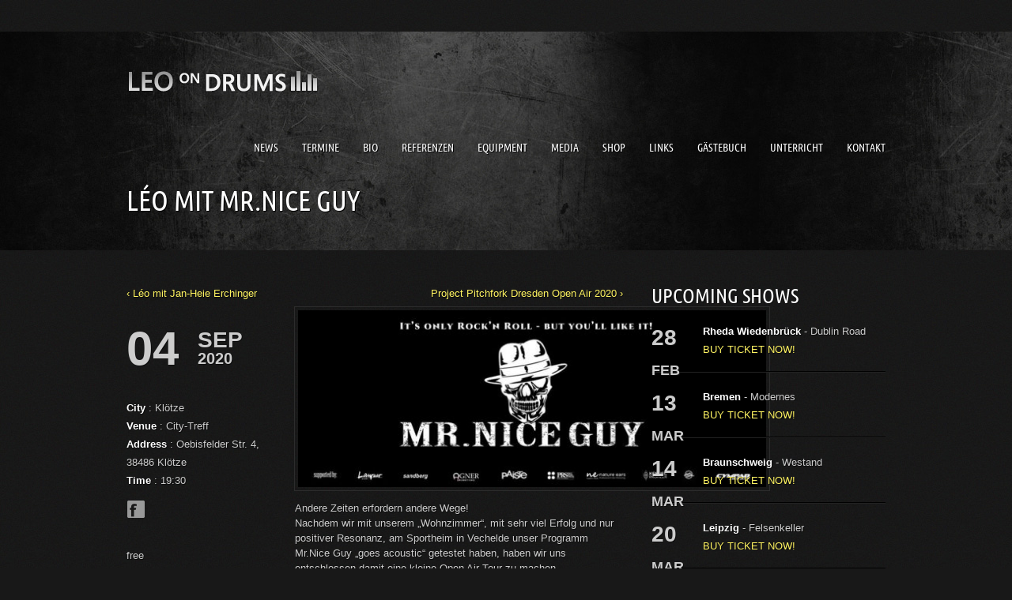

--- FILE ---
content_type: text/html; charset=UTF-8
request_url: https://leo-on-drums.de/show/leo-mit-mr-nice-guy-31
body_size: 14670
content:
<!DOCTYPE html> 
<html lang="de">
<head> 
	<!-- Meta Tags -->
	<meta http-equiv="Content-Type" content="text/html; charset=UTF-8" />
	<meta name="viewport" content="width=device-width, initial-scale=1.0"/>
	<meta name="generator" content="Musicpro 3.2.7" />
<meta name="generator" content="BrutalDesign Framework 1.2.4.2" />
<meta property="og:site_name" content="Leo-on-Drums" />
<meta property="og:url" content="https://leo-on-drums.de/show/leo-mit-mr-nice-guy-31" />
<meta property="og:image" content="http://leo-on-drums.de/wordpress/wp-content/uploads/2019/05/60962341_1040174692838757_2100142396749643776_n-600x227.jpg" />
<meta property="og:type" content="article" />
<meta property="og:description" content=" Andere Zeiten erfordern andere Wege! Nachdem wir mit unserem „Wohnzimmer“, mit sehr viel Erfolg und nur positiver Resonanz, am Sportheim in Vechelde unser Programm Mr.Nice Guy „goes acoustic“ ... " />
<meta itemprop="name" content="Leo-on-Drums">
<meta itemprop="image" content="http://leo-on-drums.de/wordpress/wp-content/uploads/2019/05/60962341_1040174692838757_2100142396749643776_n-600x227.jpg">
<meta itemprop="description" content=" Andere Zeiten erfordern andere Wege! Nachdem wir mit unserem „Wohnzimmer“, mit sehr viel Erfolg und nur positiver Resonanz, am Sportheim in Vechelde unser Programm Mr.Nice Guy „goes acoustic“ ... ">
<meta property="og:title" content=" Léo mit Mr.Nice Guy | Leo-on-Drums" />

	<!-- Favicons -->
	<link rel="shortcut icon" href="https://leo-on-drums.de/wordpress/wp-content/themes/musicpro/favicon.ico">
	<link rel="apple-touch-icon" sizes="57x57" href="https://leo-on-drums.de/wordpress/wp-content/themes/musicpro/images/favicon/apple-touch-icon.png">
	<link rel="apple-touch-icon" sizes="72x72" href="https://leo-on-drums.de/wordpress/wp-content/themes/musicpro/images/favicon/apple-touch-icon-72x72.png">
	<link rel="apple-touch-icon" sizes="114x114" href="https://leo-on-drums.de/wordpress/wp-content/themes/musicpro/images/favicon/apple-touch-icon-114x114.png">
	
	<!-- Title -->
	<title>Léo mit Mr.Nice Guy | Leo-on-Drums</title>
	<link rel="profile" href="http://gmpg.org/xfn/11" />
	<!-- RSS & Pingbacks -->
	<link rel="alternate" type="application/rss+xml" title="Leo-on-Drums RSS Feed" href="https://leo-on-drums.de/feed" />
	<link rel="pingback" href="https://leo-on-drums.de/wordpress/xmlrpc.php" />


	

	<!-- HTML5 and media queries Fix for IE --> 
	<!--[if IE]>
		<script src="https://leo-on-drums.de/wordpress/wp-content/themes/musicpro/js/html5.js"></script>
	<![endif]-->
	<!-- End Fix for IE --> 
		<meta name='robots' content='max-image-preview:large' />
<link rel="alternate" type="application/rss+xml" title="Leo-on-Drums &raquo; Feed" href="https://leo-on-drums.de/feed" />
<link rel="alternate" type="application/rss+xml" title="Leo-on-Drums &raquo; Kommentar-Feed" href="https://leo-on-drums.de/comments/feed" />
<link rel="alternate" title="oEmbed (JSON)" type="application/json+oembed" href="https://leo-on-drums.de/wp-json/oembed/1.0/embed?url=https%3A%2F%2Fleo-on-drums.de%2Fshow%2Fleo-mit-mr-nice-guy-31" />
<link rel="alternate" title="oEmbed (XML)" type="text/xml+oembed" href="https://leo-on-drums.de/wp-json/oembed/1.0/embed?url=https%3A%2F%2Fleo-on-drums.de%2Fshow%2Fleo-mit-mr-nice-guy-31&#038;format=xml" />
<style id='wp-img-auto-sizes-contain-inline-css' type='text/css'>
img:is([sizes=auto i],[sizes^="auto," i]){contain-intrinsic-size:3000px 1500px}
/*# sourceURL=wp-img-auto-sizes-contain-inline-css */
</style>
<link rel='stylesheet' id='mb.miniAudioPlayer.css-css' href='https://leo-on-drums.de/wordpress/wp-content/plugins/wp-miniaudioplayer/css/miniplayer.css?ver=1.9.7' type='text/css' media='screen' />
<style id='wp-emoji-styles-inline-css' type='text/css'>

	img.wp-smiley, img.emoji {
		display: inline !important;
		border: none !important;
		box-shadow: none !important;
		height: 1em !important;
		width: 1em !important;
		margin: 0 0.07em !important;
		vertical-align: -0.1em !important;
		background: none !important;
		padding: 0 !important;
	}
/*# sourceURL=wp-emoji-styles-inline-css */
</style>
<style id='wp-block-library-inline-css' type='text/css'>
:root{--wp-block-synced-color:#7a00df;--wp-block-synced-color--rgb:122,0,223;--wp-bound-block-color:var(--wp-block-synced-color);--wp-editor-canvas-background:#ddd;--wp-admin-theme-color:#007cba;--wp-admin-theme-color--rgb:0,124,186;--wp-admin-theme-color-darker-10:#006ba1;--wp-admin-theme-color-darker-10--rgb:0,107,160.5;--wp-admin-theme-color-darker-20:#005a87;--wp-admin-theme-color-darker-20--rgb:0,90,135;--wp-admin-border-width-focus:2px}@media (min-resolution:192dpi){:root{--wp-admin-border-width-focus:1.5px}}.wp-element-button{cursor:pointer}:root .has-very-light-gray-background-color{background-color:#eee}:root .has-very-dark-gray-background-color{background-color:#313131}:root .has-very-light-gray-color{color:#eee}:root .has-very-dark-gray-color{color:#313131}:root .has-vivid-green-cyan-to-vivid-cyan-blue-gradient-background{background:linear-gradient(135deg,#00d084,#0693e3)}:root .has-purple-crush-gradient-background{background:linear-gradient(135deg,#34e2e4,#4721fb 50%,#ab1dfe)}:root .has-hazy-dawn-gradient-background{background:linear-gradient(135deg,#faaca8,#dad0ec)}:root .has-subdued-olive-gradient-background{background:linear-gradient(135deg,#fafae1,#67a671)}:root .has-atomic-cream-gradient-background{background:linear-gradient(135deg,#fdd79a,#004a59)}:root .has-nightshade-gradient-background{background:linear-gradient(135deg,#330968,#31cdcf)}:root .has-midnight-gradient-background{background:linear-gradient(135deg,#020381,#2874fc)}:root{--wp--preset--font-size--normal:16px;--wp--preset--font-size--huge:42px}.has-regular-font-size{font-size:1em}.has-larger-font-size{font-size:2.625em}.has-normal-font-size{font-size:var(--wp--preset--font-size--normal)}.has-huge-font-size{font-size:var(--wp--preset--font-size--huge)}.has-text-align-center{text-align:center}.has-text-align-left{text-align:left}.has-text-align-right{text-align:right}.has-fit-text{white-space:nowrap!important}#end-resizable-editor-section{display:none}.aligncenter{clear:both}.items-justified-left{justify-content:flex-start}.items-justified-center{justify-content:center}.items-justified-right{justify-content:flex-end}.items-justified-space-between{justify-content:space-between}.screen-reader-text{border:0;clip-path:inset(50%);height:1px;margin:-1px;overflow:hidden;padding:0;position:absolute;width:1px;word-wrap:normal!important}.screen-reader-text:focus{background-color:#ddd;clip-path:none;color:#444;display:block;font-size:1em;height:auto;left:5px;line-height:normal;padding:15px 23px 14px;text-decoration:none;top:5px;width:auto;z-index:100000}html :where(.has-border-color){border-style:solid}html :where([style*=border-top-color]){border-top-style:solid}html :where([style*=border-right-color]){border-right-style:solid}html :where([style*=border-bottom-color]){border-bottom-style:solid}html :where([style*=border-left-color]){border-left-style:solid}html :where([style*=border-width]){border-style:solid}html :where([style*=border-top-width]){border-top-style:solid}html :where([style*=border-right-width]){border-right-style:solid}html :where([style*=border-bottom-width]){border-bottom-style:solid}html :where([style*=border-left-width]){border-left-style:solid}html :where(img[class*=wp-image-]){height:auto;max-width:100%}:where(figure){margin:0 0 1em}html :where(.is-position-sticky){--wp-admin--admin-bar--position-offset:var(--wp-admin--admin-bar--height,0px)}@media screen and (max-width:600px){html :where(.is-position-sticky){--wp-admin--admin-bar--position-offset:0px}}

/*# sourceURL=wp-block-library-inline-css */
</style><style id='global-styles-inline-css' type='text/css'>
:root{--wp--preset--aspect-ratio--square: 1;--wp--preset--aspect-ratio--4-3: 4/3;--wp--preset--aspect-ratio--3-4: 3/4;--wp--preset--aspect-ratio--3-2: 3/2;--wp--preset--aspect-ratio--2-3: 2/3;--wp--preset--aspect-ratio--16-9: 16/9;--wp--preset--aspect-ratio--9-16: 9/16;--wp--preset--color--black: #000000;--wp--preset--color--cyan-bluish-gray: #abb8c3;--wp--preset--color--white: #ffffff;--wp--preset--color--pale-pink: #f78da7;--wp--preset--color--vivid-red: #cf2e2e;--wp--preset--color--luminous-vivid-orange: #ff6900;--wp--preset--color--luminous-vivid-amber: #fcb900;--wp--preset--color--light-green-cyan: #7bdcb5;--wp--preset--color--vivid-green-cyan: #00d084;--wp--preset--color--pale-cyan-blue: #8ed1fc;--wp--preset--color--vivid-cyan-blue: #0693e3;--wp--preset--color--vivid-purple: #9b51e0;--wp--preset--gradient--vivid-cyan-blue-to-vivid-purple: linear-gradient(135deg,rgb(6,147,227) 0%,rgb(155,81,224) 100%);--wp--preset--gradient--light-green-cyan-to-vivid-green-cyan: linear-gradient(135deg,rgb(122,220,180) 0%,rgb(0,208,130) 100%);--wp--preset--gradient--luminous-vivid-amber-to-luminous-vivid-orange: linear-gradient(135deg,rgb(252,185,0) 0%,rgb(255,105,0) 100%);--wp--preset--gradient--luminous-vivid-orange-to-vivid-red: linear-gradient(135deg,rgb(255,105,0) 0%,rgb(207,46,46) 100%);--wp--preset--gradient--very-light-gray-to-cyan-bluish-gray: linear-gradient(135deg,rgb(238,238,238) 0%,rgb(169,184,195) 100%);--wp--preset--gradient--cool-to-warm-spectrum: linear-gradient(135deg,rgb(74,234,220) 0%,rgb(151,120,209) 20%,rgb(207,42,186) 40%,rgb(238,44,130) 60%,rgb(251,105,98) 80%,rgb(254,248,76) 100%);--wp--preset--gradient--blush-light-purple: linear-gradient(135deg,rgb(255,206,236) 0%,rgb(152,150,240) 100%);--wp--preset--gradient--blush-bordeaux: linear-gradient(135deg,rgb(254,205,165) 0%,rgb(254,45,45) 50%,rgb(107,0,62) 100%);--wp--preset--gradient--luminous-dusk: linear-gradient(135deg,rgb(255,203,112) 0%,rgb(199,81,192) 50%,rgb(65,88,208) 100%);--wp--preset--gradient--pale-ocean: linear-gradient(135deg,rgb(255,245,203) 0%,rgb(182,227,212) 50%,rgb(51,167,181) 100%);--wp--preset--gradient--electric-grass: linear-gradient(135deg,rgb(202,248,128) 0%,rgb(113,206,126) 100%);--wp--preset--gradient--midnight: linear-gradient(135deg,rgb(2,3,129) 0%,rgb(40,116,252) 100%);--wp--preset--font-size--small: 13px;--wp--preset--font-size--medium: 20px;--wp--preset--font-size--large: 36px;--wp--preset--font-size--x-large: 42px;--wp--preset--spacing--20: 0.44rem;--wp--preset--spacing--30: 0.67rem;--wp--preset--spacing--40: 1rem;--wp--preset--spacing--50: 1.5rem;--wp--preset--spacing--60: 2.25rem;--wp--preset--spacing--70: 3.38rem;--wp--preset--spacing--80: 5.06rem;--wp--preset--shadow--natural: 6px 6px 9px rgba(0, 0, 0, 0.2);--wp--preset--shadow--deep: 12px 12px 50px rgba(0, 0, 0, 0.4);--wp--preset--shadow--sharp: 6px 6px 0px rgba(0, 0, 0, 0.2);--wp--preset--shadow--outlined: 6px 6px 0px -3px rgb(255, 255, 255), 6px 6px rgb(0, 0, 0);--wp--preset--shadow--crisp: 6px 6px 0px rgb(0, 0, 0);}:where(.is-layout-flex){gap: 0.5em;}:where(.is-layout-grid){gap: 0.5em;}body .is-layout-flex{display: flex;}.is-layout-flex{flex-wrap: wrap;align-items: center;}.is-layout-flex > :is(*, div){margin: 0;}body .is-layout-grid{display: grid;}.is-layout-grid > :is(*, div){margin: 0;}:where(.wp-block-columns.is-layout-flex){gap: 2em;}:where(.wp-block-columns.is-layout-grid){gap: 2em;}:where(.wp-block-post-template.is-layout-flex){gap: 1.25em;}:where(.wp-block-post-template.is-layout-grid){gap: 1.25em;}.has-black-color{color: var(--wp--preset--color--black) !important;}.has-cyan-bluish-gray-color{color: var(--wp--preset--color--cyan-bluish-gray) !important;}.has-white-color{color: var(--wp--preset--color--white) !important;}.has-pale-pink-color{color: var(--wp--preset--color--pale-pink) !important;}.has-vivid-red-color{color: var(--wp--preset--color--vivid-red) !important;}.has-luminous-vivid-orange-color{color: var(--wp--preset--color--luminous-vivid-orange) !important;}.has-luminous-vivid-amber-color{color: var(--wp--preset--color--luminous-vivid-amber) !important;}.has-light-green-cyan-color{color: var(--wp--preset--color--light-green-cyan) !important;}.has-vivid-green-cyan-color{color: var(--wp--preset--color--vivid-green-cyan) !important;}.has-pale-cyan-blue-color{color: var(--wp--preset--color--pale-cyan-blue) !important;}.has-vivid-cyan-blue-color{color: var(--wp--preset--color--vivid-cyan-blue) !important;}.has-vivid-purple-color{color: var(--wp--preset--color--vivid-purple) !important;}.has-black-background-color{background-color: var(--wp--preset--color--black) !important;}.has-cyan-bluish-gray-background-color{background-color: var(--wp--preset--color--cyan-bluish-gray) !important;}.has-white-background-color{background-color: var(--wp--preset--color--white) !important;}.has-pale-pink-background-color{background-color: var(--wp--preset--color--pale-pink) !important;}.has-vivid-red-background-color{background-color: var(--wp--preset--color--vivid-red) !important;}.has-luminous-vivid-orange-background-color{background-color: var(--wp--preset--color--luminous-vivid-orange) !important;}.has-luminous-vivid-amber-background-color{background-color: var(--wp--preset--color--luminous-vivid-amber) !important;}.has-light-green-cyan-background-color{background-color: var(--wp--preset--color--light-green-cyan) !important;}.has-vivid-green-cyan-background-color{background-color: var(--wp--preset--color--vivid-green-cyan) !important;}.has-pale-cyan-blue-background-color{background-color: var(--wp--preset--color--pale-cyan-blue) !important;}.has-vivid-cyan-blue-background-color{background-color: var(--wp--preset--color--vivid-cyan-blue) !important;}.has-vivid-purple-background-color{background-color: var(--wp--preset--color--vivid-purple) !important;}.has-black-border-color{border-color: var(--wp--preset--color--black) !important;}.has-cyan-bluish-gray-border-color{border-color: var(--wp--preset--color--cyan-bluish-gray) !important;}.has-white-border-color{border-color: var(--wp--preset--color--white) !important;}.has-pale-pink-border-color{border-color: var(--wp--preset--color--pale-pink) !important;}.has-vivid-red-border-color{border-color: var(--wp--preset--color--vivid-red) !important;}.has-luminous-vivid-orange-border-color{border-color: var(--wp--preset--color--luminous-vivid-orange) !important;}.has-luminous-vivid-amber-border-color{border-color: var(--wp--preset--color--luminous-vivid-amber) !important;}.has-light-green-cyan-border-color{border-color: var(--wp--preset--color--light-green-cyan) !important;}.has-vivid-green-cyan-border-color{border-color: var(--wp--preset--color--vivid-green-cyan) !important;}.has-pale-cyan-blue-border-color{border-color: var(--wp--preset--color--pale-cyan-blue) !important;}.has-vivid-cyan-blue-border-color{border-color: var(--wp--preset--color--vivid-cyan-blue) !important;}.has-vivid-purple-border-color{border-color: var(--wp--preset--color--vivid-purple) !important;}.has-vivid-cyan-blue-to-vivid-purple-gradient-background{background: var(--wp--preset--gradient--vivid-cyan-blue-to-vivid-purple) !important;}.has-light-green-cyan-to-vivid-green-cyan-gradient-background{background: var(--wp--preset--gradient--light-green-cyan-to-vivid-green-cyan) !important;}.has-luminous-vivid-amber-to-luminous-vivid-orange-gradient-background{background: var(--wp--preset--gradient--luminous-vivid-amber-to-luminous-vivid-orange) !important;}.has-luminous-vivid-orange-to-vivid-red-gradient-background{background: var(--wp--preset--gradient--luminous-vivid-orange-to-vivid-red) !important;}.has-very-light-gray-to-cyan-bluish-gray-gradient-background{background: var(--wp--preset--gradient--very-light-gray-to-cyan-bluish-gray) !important;}.has-cool-to-warm-spectrum-gradient-background{background: var(--wp--preset--gradient--cool-to-warm-spectrum) !important;}.has-blush-light-purple-gradient-background{background: var(--wp--preset--gradient--blush-light-purple) !important;}.has-blush-bordeaux-gradient-background{background: var(--wp--preset--gradient--blush-bordeaux) !important;}.has-luminous-dusk-gradient-background{background: var(--wp--preset--gradient--luminous-dusk) !important;}.has-pale-ocean-gradient-background{background: var(--wp--preset--gradient--pale-ocean) !important;}.has-electric-grass-gradient-background{background: var(--wp--preset--gradient--electric-grass) !important;}.has-midnight-gradient-background{background: var(--wp--preset--gradient--midnight) !important;}.has-small-font-size{font-size: var(--wp--preset--font-size--small) !important;}.has-medium-font-size{font-size: var(--wp--preset--font-size--medium) !important;}.has-large-font-size{font-size: var(--wp--preset--font-size--large) !important;}.has-x-large-font-size{font-size: var(--wp--preset--font-size--x-large) !important;}
/*# sourceURL=global-styles-inline-css */
</style>

<style id='classic-theme-styles-inline-css' type='text/css'>
/*! This file is auto-generated */
.wp-block-button__link{color:#fff;background-color:#32373c;border-radius:9999px;box-shadow:none;text-decoration:none;padding:calc(.667em + 2px) calc(1.333em + 2px);font-size:1.125em}.wp-block-file__button{background:#32373c;color:#fff;text-decoration:none}
/*# sourceURL=/wp-includes/css/classic-themes.min.css */
</style>
<link rel='stylesheet' id='wolf-shortcodes-css' href='https://leo-on-drums.de/wordpress/wp-content/plugins/wolf-shortcodes/assets/css/shortcodes.min.css?ver=1.5.1' type='text/css' media='all' />
<link rel='stylesheet' id='wolf-twitter-css' href='https://leo-on-drums.de/wordpress/wp-content/plugins/wolf-twitter/assets/css/twitter.min.css?ver=3.0.5' type='text/css' media='all' />
<link rel='stylesheet' id='fancybox-css' href='https://leo-on-drums.de/wordpress/wp-content/themes/musicpro/css/fancybox/jquery.fancybox.css?ver=2.0.6' type='text/css' media='all' />
<link rel='stylesheet' id='jplayer-css' href='https://leo-on-drums.de/wordpress/wp-content/themes/musicpro/css/jplayer.css?ver=2.1.0' type='text/css' media='all' />
<link rel='stylesheet' id='musicpro-style-css' href='https://leo-on-drums.de/wordpress/wp-content/themes/musicpro/style.css?ver=6.9' type='text/css' media='all' />
<link rel='stylesheet' id='bd-instagram-css' href='https://leo-on-drums.de/wordpress/wp-content/plugins/bd-gram/css/bd-instagram.css?ver=0.1' type='text/css' media='all' />
<link rel='stylesheet' id='bd-shortcodes-css' href='https://leo-on-drums.de/wordpress/wp-content/plugins/bd-shortcodes/css/shortcodes.css?ver=6.9' type='text/css' media='all' />
<link rel='stylesheet' id='bd-share-css' href='https://leo-on-drums.de/wordpress/wp-content/themes/musicpro/includes/features/bd-share/css/bd-share.css?ver=0.1' type='text/css' media='all' />
<script type="text/javascript" src="https://leo-on-drums.de/wordpress/wp-includes/js/jquery/jquery.min.js?ver=3.7.1" id="jquery-core-js"></script>
<script type="text/javascript" src="https://leo-on-drums.de/wordpress/wp-includes/js/jquery/jquery-migrate.min.js?ver=3.4.1" id="jquery-migrate-js"></script>
<script type="text/javascript" src="https://leo-on-drums.de/wordpress/wp-content/plugins/wp-miniaudioplayer/js/jquery.mb.miniAudioPlayer.js?ver=1.9.7" id="mb.miniAudioPlayer-js"></script>
<script type="text/javascript" src="https://leo-on-drums.de/wordpress/wp-content/plugins/wp-miniaudioplayer/js/map_overwrite_default_me.js?ver=1.9.7" id="map_overwrite_default_me-js"></script>
<script type="text/javascript" src="https://leo-on-drums.de/wordpress/wp-content/themes/musicpro/js/modernizr.js?ver=2.6.2" id="modernizr-js"></script>
<link rel="https://api.w.org/" href="https://leo-on-drums.de/wp-json/" /><link rel="EditURI" type="application/rsd+xml" title="RSD" href="https://leo-on-drums.de/wordpress/xmlrpc.php?rsd" />
<link rel="canonical" href="https://leo-on-drums.de/show/leo-mit-mr-nice-guy-31" />
<link rel='shortlink' href='https://leo-on-drums.de/?p=2795' />
<style type="text/css">.bd-socials a{ margin:0; border:none!important } .bd-socials-logo { margin:5px; padding:0; box-shadow:none!important; -moz-box-shadow:none!important; -webkit-box-shadow:none!important; -o-box-shadow:none!important; }</style>
<!-- start miniAudioPlayer custom CSS -->

<style id="map_custom_css">
       

/* DO NOT REMOVE OR MODIFY */
/*{'skinName': 'mySkin', 'borderRadius': 5, 'main': 'rgb(255, 217, 102)', 'secondary': 'rgb(68, 68, 68)', 'playerPadding': 0}*/
/* END - DO NOT REMOVE OR MODIFY */
/*++++++++++++++++++++++++++++++++++++++++++++++++++
Copyright (c) 2001-2014. Matteo Bicocchi (Pupunzi);
http://pupunzi.com/mb.components/mb.miniAudioPlayer/demo/skinMaker.html

Skin name: mySkin
borderRadius: 5
background: rgb(255, 217, 102)
icons: rgb(68, 68, 68)
border: rgb(55, 55, 55)
borderLeft: rgb(255, 230, 153)
borderRight: rgb(255, 204, 51)
mute: rgba(68, 68, 68, 0.4)
download: rgba(255, 217, 102, 0.4)
downloadHover: rgb(255, 217, 102)
++++++++++++++++++++++++++++++++++++++++++++++++++*/

/* Older browser (IE8) - not supporting rgba() */
.mbMiniPlayer.mySkin .playerTable span{background-color:#ffd966}
.mbMiniPlayer.mySkin .playerTable span.map_play{border-left:1px solid #ffd966;}
.mbMiniPlayer.mySkin .playerTable span.map_volume{border-right:1px solid #ffd966;}
.mbMiniPlayer.mySkin .playerTable span.map_volume.mute{color: #444444;}
.mbMiniPlayer.mySkin .map_download{color: #444444;}
.mbMiniPlayer.mySkin .map_download:hover{color: #444444;}
.mbMiniPlayer.mySkin .playerTable span{color: #444444;}
.mbMiniPlayer.mySkin .playerTable {border: 1px solid #444444 !important;}

/*++++++++++++++++++++++++++++++++++++++++++++++++*/

.mbMiniPlayer.mySkin .playerTable{background-color:transparent; border-radius:5px !important;}
.mbMiniPlayer.mySkin .playerTable span{background-color:rgb(255, 217, 102); padding:3px !important; font-size: 20px;}
.mbMiniPlayer.mySkin .playerTable span.map_time{ font-size: 12px !important; width: 50px !important}
.mbMiniPlayer.mySkin .playerTable span.map_title{ padding:4px !important}
.mbMiniPlayer.mySkin .playerTable span.map_play{border-left:1px solid rgb(255, 204, 51); border-radius:0 4px 4px 0 !important;}
.mbMiniPlayer.mySkin .playerTable span.map_volume{padding-left:6px !important}
.mbMiniPlayer.mySkin .playerTable span.map_volume{border-right:1px solid rgb(255, 230, 153); border-radius:4px 0 0 4px !important;}
.mbMiniPlayer.mySkin .playerTable span.map_volume.mute{color: rgba(68, 68, 68, 0.4);}
.mbMiniPlayer.mySkin .map_download{color: rgba(255, 217, 102, 0.4);}
.mbMiniPlayer.mySkin .map_download:hover{color: rgb(255, 217, 102);}
.mbMiniPlayer.mySkin .playerTable span{color: rgb(68, 68, 68);text-shadow: none!important;}
.mbMiniPlayer.mySkin .playerTable span{color: rgb(68, 68, 68);}
.mbMiniPlayer.mySkin .playerTable {border: 1px solid rgb(55, 55, 55) !important;}
.mbMiniPlayer.mySkin .playerTable span.map_title{color: #000; text-shadow:none!important}
.mbMiniPlayer.mySkin .playerTable .jp-load-bar{background-color:rgba(255, 217, 102, 0.3);}
.mbMiniPlayer.mySkin .playerTable .jp-play-bar{background-color:#ffd966;}
.mbMiniPlayer.mySkin .playerTable span.map_volumeLevel a{background-color:rgb(94, 94, 94); height:80%!important }
.mbMiniPlayer.mySkin .playerTable span.map_volumeLevel a.sel{background-color:#444444;}
.mbMiniPlayer.mySkin  span.map_download{font-size:50px !important;}
/* Wordpress playlist select */
.map_pl_container .pl_item.sel{background-color:#ffd966 !important; color: #444444}
/*++++++++++++++++++++++++++++++++++++++++++++++++*/

       </style>
	
<!-- end miniAudioPlayer custom CSS -->	
<style type="text/css">
/* Custom CSS */
@font-face {
			font-family: 'UbuntuCondensedRegular';
			src: url('https://leo-on-drums.de/wordpress/wp-content/themes/musicpro/css/fonts/unbuntucondensed-webfont.eot');
			src: url('https://leo-on-drums.de/wordpress/wp-content/themes/musicpro/css/fonts/unbuntucondensed-webfont.eot?#iefix') format('embedded-opentype'),
			url('https://leo-on-drums.de/wordpress/wp-content/themes/musicpro/css/fonts/unbuntucondensed-webfont.woff') format('woff'),
			url('https://leo-on-drums.de/wordpress/wp-content/themes/musicpro/css/fonts/unbuntucondensed-webfont.ttf') format('truetype'),
			url('https://leo-on-drums.de/wordpress/wp-content/themes/musicpro/css/fonts/unbuntucondensed-webfont.svg#UbuntuCondensedRegular') format('svg');
			font-weight: normal;
			font-style: normal;
		}
body.dark #page.wrapped, body.grunge #page.wrapped, body.light #page.wrapped {background:none;}body.dark #page.wrapped, body.grunge #page.wrapped, body.light #page.wrapped {background : url("https://leo-on-drums.de/wordpress/wp-content/uploads/musicpro/bd-uploads/wrapper_img_header_bg.png") center top no-repeat scroll}body.dark footer#colophon #footer-social-container, body.light footer#colophon #footer-social-container, body.grunge footer#colophon #footer-social-container {background:none;}body.dark footer#colophon #footer-social-container, body.light footer#colophon #footer-social-container, body.grunge footer#colophon #footer-social-container {background-color:#050505;}body.dark #page.wrapped, body.grunge #page.wrapped, body.light #page.wrapped {
				box-shadow:none;
				-moz-box-shadow:none;
				  -webkit-box-shadow: none;
				  -o-box-shadow:none;
			}#topbar {background-color: #D65253 } 
		        #topbar-container #ribbon {background-color: #D65253}body, body.dark, body.light, body.grunge, input, textarea, .site-info .default-menu a {font-family: 'Helvetica Neue', Helvetica, Arial, sans-serif}h1, h2, h3, h4, h5, h6, span.comment-author, span.dropcap, 
		           span.dropcap-bg {font-family:'UbuntuCondensedRegular'}
h1, h2, h3, h4, h5, h6 {   text-transform: uppercase  }.site-navigation a, #mobile-menu-dropdown li { font-weight:normal; font-family:'UbuntuCondensedRegular';}#primary-menu li, .default-menu li, #mobile-menu li, #mobile-menu-dropdown li {   text-transform:  uppercase ;  }

</style>
</head>
<body class="wp-singular show-template-default single single-show postid-2795 wp-theme-musicpro dark chrome show-leo-mit-mr-nice-guy-31 bd">
	<div id="top"></div>
	<a id="top-arrow" class="scroll" href="#top"></a>
	<div id="page" class="fullwidth hfeed site">
	
	<div id="hello-bar">
		<div class="wrap">
			<!-- Top menu -->
			<div id="top-menu-container">
							</div>
					</div>
	</div>

	<header id="masthead" class="site-header" role="banner">
		<div class="wrap">
			

			<div class="table-head">
				<div id="logo-container">
										<a id="logo" rel="home" class="effect" href="https://leo-on-drums.de/">
						<img src="https://leo-on-drums.de/wordpress/wp-content/uploads/musicpro/bd-uploads/logo_musicpro_logo.png" alt="Leo-on-Drums">
					</a>
				</div>
			
				<nav id="primary-menu-container" role="navigation" class="site-navigation main-navigation clearfix">
					<div class="menu-main-menu-container"><ul id="primary-menu" class="menu"><li id="menu-item-20" class="menu-item menu-item-type-post_type menu-item-object-page menu-item-home menu-item-20"><a href="https://leo-on-drums.de/">News</a></li>
<li id="menu-item-283" class="menu-item menu-item-type-post_type menu-item-object-page menu-item-283"><a href="https://leo-on-drums.de/termine">Termine</a></li>
<li id="menu-item-46" class="menu-item menu-item-type-post_type menu-item-object-page menu-item-46"><a href="https://leo-on-drums.de/biographie">Bio</a></li>
<li id="menu-item-1062" class="menu-item menu-item-type-post_type menu-item-object-page menu-item-has-children menu-item-1062"><a href="https://leo-on-drums.de/referenzen-2">Referenzen</a>
<ul class="sub-menu">
	<li id="menu-item-1061" class="menu-item menu-item-type-post_type menu-item-object-page menu-item-1061"><a href="https://leo-on-drums.de/bands-2">Bands</a></li>
	<li id="menu-item-1060" class="menu-item menu-item-type-post_type menu-item-object-page menu-item-1060"><a href="https://leo-on-drums.de/charity">Charity</a></li>
</ul>
</li>
<li id="menu-item-1430" class="menu-item menu-item-type-post_type menu-item-object-page menu-item-has-children menu-item-1430"><a href="https://leo-on-drums.de/equipment">Equipment</a>
<ul class="sub-menu">
	<li id="menu-item-1069" class="menu-item menu-item-type-post_type menu-item-object-page menu-item-1069"><a href="https://leo-on-drums.de/drums-2">Drums</a></li>
	<li id="menu-item-1068" class="menu-item menu-item-type-post_type menu-item-object-page menu-item-1068"><a href="https://leo-on-drums.de/becken">Becken</a></li>
	<li id="menu-item-1067" class="menu-item menu-item-type-post_type menu-item-object-page menu-item-1067"><a href="https://leo-on-drums.de/sticks">Sticks</a></li>
	<li id="menu-item-1066" class="menu-item menu-item-type-post_type menu-item-object-page menu-item-1066"><a href="https://leo-on-drums.de/hardware">Hardware</a></li>
	<li id="menu-item-1065" class="menu-item menu-item-type-post_type menu-item-object-page menu-item-1065"><a href="https://leo-on-drums.de/electronics">Electronics</a></li>
	<li id="menu-item-1064" class="menu-item menu-item-type-post_type menu-item-object-page menu-item-1064"><a href="https://leo-on-drums.de/felle">Felle</a></li>
	<li id="menu-item-1071" class="menu-item menu-item-type-post_type menu-item-object-page menu-item-1071"><a href="https://leo-on-drums.de/drums">Gehörschutz / Inear</a></li>
</ul>
</li>
<li id="menu-item-452" class="menu-item menu-item-type-post_type menu-item-object-page menu-item-has-children menu-item-452"><a href="https://leo-on-drums.de/videos-2/media">Media</a>
<ul class="sub-menu">
	<li id="menu-item-47" class="menu-item menu-item-type-post_type menu-item-object-page menu-item-47"><a href="https://leo-on-drums.de/bilder">Bilder</a></li>
	<li id="menu-item-1076" class="menu-item menu-item-type-post_type menu-item-object-page menu-item-1076"><a href="https://leo-on-drums.de/videos-2">Videos</a></li>
	<li id="menu-item-448" class="menu-item menu-item-type-post_type menu-item-object-page menu-item-448"><a href="https://leo-on-drums.de/credits">Credits</a></li>
	<li id="menu-item-451" class="menu-item menu-item-type-post_type menu-item-object-page menu-item-451"><a href="https://leo-on-drums.de/presse">Presse</a></li>
</ul>
</li>
<li id="menu-item-450" class="menu-item menu-item-type-post_type menu-item-object-page menu-item-450"><a href="https://leo-on-drums.de/shop">Shop</a></li>
<li id="menu-item-48" class="menu-item menu-item-type-post_type menu-item-object-page menu-item-has-children menu-item-48"><a href="https://leo-on-drums.de/links">Links</a>
<ul class="sub-menu">
	<li id="menu-item-338" class="menu-item menu-item-type-post_type menu-item-object-page menu-item-338"><a href="https://leo-on-drums.de/endorsement">Endorsement</a></li>
	<li id="menu-item-346" class="menu-item menu-item-type-post_type menu-item-object-page menu-item-346"><a href="https://leo-on-drums.de/bands-und-musiker">Bands und Musiker</a></li>
	<li id="menu-item-345" class="menu-item menu-item-type-post_type menu-item-object-page menu-item-345"><a href="https://leo-on-drums.de/labels-studios-companies-bookin">Labels &#038; Studios</a></li>
	<li id="menu-item-344" class="menu-item menu-item-type-post_type menu-item-object-page menu-item-344"><a href="https://leo-on-drums.de/locations-und-clubs">Locations und Clubs</a></li>
	<li id="menu-item-343" class="menu-item menu-item-type-post_type menu-item-object-page menu-item-343"><a href="https://leo-on-drums.de/buhne-ton-und-lichttechnik">Technik</a></li>
	<li id="menu-item-342" class="menu-item menu-item-type-post_type menu-item-object-page menu-item-342"><a href="https://leo-on-drums.de/instrumente">Instrumente</a></li>
	<li id="menu-item-341" class="menu-item menu-item-type-post_type menu-item-object-page menu-item-341"><a href="https://leo-on-drums.de/musikschulen">Musikschulen</a></li>
	<li id="menu-item-340" class="menu-item menu-item-type-post_type menu-item-object-page menu-item-340"><a href="https://leo-on-drums.de/drummermags-communities">Drummermags</a></li>
	<li id="menu-item-339" class="menu-item menu-item-type-post_type menu-item-object-page menu-item-339"><a href="https://leo-on-drums.de/friends">Friends</a></li>
</ul>
</li>
<li id="menu-item-162" class="menu-item menu-item-type-post_type menu-item-object-page menu-item-162"><a href="https://leo-on-drums.de/gastebuch">Gästebuch</a></li>
<li id="menu-item-265" class="menu-item menu-item-type-post_type menu-item-object-page menu-item-has-children menu-item-265"><a href="https://leo-on-drums.de/unterricht">Unterricht</a>
<ul class="sub-menu">
	<li id="menu-item-1083" class="menu-item menu-item-type-post_type menu-item-object-page menu-item-1083"><a href="https://leo-on-drums.de/schlagzeug">Schlagzeug</a></li>
	<li id="menu-item-1082" class="menu-item menu-item-type-post_type menu-item-object-page menu-item-1082"><a href="https://leo-on-drums.de/workshops">Workshops</a></li>
	<li id="menu-item-1081" class="menu-item menu-item-type-post_type menu-item-object-page menu-item-1081"><a href="https://leo-on-drums.de/referenzen-3">Referenzen</a></li>
</ul>
</li>
<li id="menu-item-25" class="menu-item menu-item-type-post_type menu-item-object-page menu-item-has-children menu-item-25"><a href="https://leo-on-drums.de/contact">Kontakt</a>
<ul class="sub-menu">
	<li id="menu-item-58" class="menu-item menu-item-type-post_type menu-item-object-page menu-item-58"><a href="https://leo-on-drums.de/impressum">Impressum</a></li>
</ul>
</li>
</ul></div>				</nav><!-- .site-navigation .main-navigation -->

			</div>
		</div>
		

	<div class="wrap" id="intro">			<div class="left">
				<h1 class="page-title">Léo mit Mr.Nice Guy</h1>
				<span class="tagline"></span>
			</div>
			<div class="right"></div>
			</div>	
	</header><!-- #masthead .site-header -->

	<nav id="mobile-menu-container" role="navigation" class="site-navigation mobile-navigation">
		<ul id="mobile-menu-dropdown"><li>Browse</li></ul>
		<div class="menu-main-menu-container"><ul id="mobile-menu" class="menu"><li class="menu-item menu-item-type-post_type menu-item-object-page menu-item-home menu-item-20"><a href="https://leo-on-drums.de/">News</a></li>
<li class="menu-item menu-item-type-post_type menu-item-object-page menu-item-283"><a href="https://leo-on-drums.de/termine">Termine</a></li>
<li class="menu-item menu-item-type-post_type menu-item-object-page menu-item-46"><a href="https://leo-on-drums.de/biographie">Bio</a></li>
<li class="menu-item menu-item-type-post_type menu-item-object-page menu-item-has-children menu-item-1062"><a href="https://leo-on-drums.de/referenzen-2">Referenzen</a>
<ul class="sub-menu">
	<li class="menu-item menu-item-type-post_type menu-item-object-page menu-item-1061"><a href="https://leo-on-drums.de/bands-2">Bands</a></li>
	<li class="menu-item menu-item-type-post_type menu-item-object-page menu-item-1060"><a href="https://leo-on-drums.de/charity">Charity</a></li>
</ul>
</li>
<li class="menu-item menu-item-type-post_type menu-item-object-page menu-item-has-children menu-item-1430"><a href="https://leo-on-drums.de/equipment">Equipment</a>
<ul class="sub-menu">
	<li class="menu-item menu-item-type-post_type menu-item-object-page menu-item-1069"><a href="https://leo-on-drums.de/drums-2">Drums</a></li>
	<li class="menu-item menu-item-type-post_type menu-item-object-page menu-item-1068"><a href="https://leo-on-drums.de/becken">Becken</a></li>
	<li class="menu-item menu-item-type-post_type menu-item-object-page menu-item-1067"><a href="https://leo-on-drums.de/sticks">Sticks</a></li>
	<li class="menu-item menu-item-type-post_type menu-item-object-page menu-item-1066"><a href="https://leo-on-drums.de/hardware">Hardware</a></li>
	<li class="menu-item menu-item-type-post_type menu-item-object-page menu-item-1065"><a href="https://leo-on-drums.de/electronics">Electronics</a></li>
	<li class="menu-item menu-item-type-post_type menu-item-object-page menu-item-1064"><a href="https://leo-on-drums.de/felle">Felle</a></li>
	<li class="menu-item menu-item-type-post_type menu-item-object-page menu-item-1071"><a href="https://leo-on-drums.de/drums">Gehörschutz / Inear</a></li>
</ul>
</li>
<li class="menu-item menu-item-type-post_type menu-item-object-page menu-item-has-children menu-item-452"><a href="https://leo-on-drums.de/videos-2/media">Media</a>
<ul class="sub-menu">
	<li class="menu-item menu-item-type-post_type menu-item-object-page menu-item-47"><a href="https://leo-on-drums.de/bilder">Bilder</a></li>
	<li class="menu-item menu-item-type-post_type menu-item-object-page menu-item-1076"><a href="https://leo-on-drums.de/videos-2">Videos</a></li>
	<li class="menu-item menu-item-type-post_type menu-item-object-page menu-item-448"><a href="https://leo-on-drums.de/credits">Credits</a></li>
	<li class="menu-item menu-item-type-post_type menu-item-object-page menu-item-451"><a href="https://leo-on-drums.de/presse">Presse</a></li>
</ul>
</li>
<li class="menu-item menu-item-type-post_type menu-item-object-page menu-item-450"><a href="https://leo-on-drums.de/shop">Shop</a></li>
<li class="menu-item menu-item-type-post_type menu-item-object-page menu-item-has-children menu-item-48"><a href="https://leo-on-drums.de/links">Links</a>
<ul class="sub-menu">
	<li class="menu-item menu-item-type-post_type menu-item-object-page menu-item-338"><a href="https://leo-on-drums.de/endorsement">Endorsement</a></li>
	<li class="menu-item menu-item-type-post_type menu-item-object-page menu-item-346"><a href="https://leo-on-drums.de/bands-und-musiker">Bands und Musiker</a></li>
	<li class="menu-item menu-item-type-post_type menu-item-object-page menu-item-345"><a href="https://leo-on-drums.de/labels-studios-companies-bookin">Labels &#038; Studios</a></li>
	<li class="menu-item menu-item-type-post_type menu-item-object-page menu-item-344"><a href="https://leo-on-drums.de/locations-und-clubs">Locations und Clubs</a></li>
	<li class="menu-item menu-item-type-post_type menu-item-object-page menu-item-343"><a href="https://leo-on-drums.de/buhne-ton-und-lichttechnik">Technik</a></li>
	<li class="menu-item menu-item-type-post_type menu-item-object-page menu-item-342"><a href="https://leo-on-drums.de/instrumente">Instrumente</a></li>
	<li class="menu-item menu-item-type-post_type menu-item-object-page menu-item-341"><a href="https://leo-on-drums.de/musikschulen">Musikschulen</a></li>
	<li class="menu-item menu-item-type-post_type menu-item-object-page menu-item-340"><a href="https://leo-on-drums.de/drummermags-communities">Drummermags</a></li>
	<li class="menu-item menu-item-type-post_type menu-item-object-page menu-item-339"><a href="https://leo-on-drums.de/friends">Friends</a></li>
</ul>
</li>
<li class="menu-item menu-item-type-post_type menu-item-object-page menu-item-162"><a href="https://leo-on-drums.de/gastebuch">Gästebuch</a></li>
<li class="menu-item menu-item-type-post_type menu-item-object-page menu-item-has-children menu-item-265"><a href="https://leo-on-drums.de/unterricht">Unterricht</a>
<ul class="sub-menu">
	<li class="menu-item menu-item-type-post_type menu-item-object-page menu-item-1083"><a href="https://leo-on-drums.de/schlagzeug">Schlagzeug</a></li>
	<li class="menu-item menu-item-type-post_type menu-item-object-page menu-item-1082"><a href="https://leo-on-drums.de/workshops">Workshops</a></li>
	<li class="menu-item menu-item-type-post_type menu-item-object-page menu-item-1081"><a href="https://leo-on-drums.de/referenzen-3">Referenzen</a></li>
</ul>
</li>
<li class="menu-item menu-item-type-post_type menu-item-object-page menu-item-has-children menu-item-25"><a href="https://leo-on-drums.de/contact">Kontakt</a>
<ul class="sub-menu">
	<li class="menu-item menu-item-type-post_type menu-item-object-page menu-item-58"><a href="https://leo-on-drums.de/impressum">Impressum</a></li>
</ul>
</li>
</ul></div>	</nav><!-- .site-navigation .mobile-navigation -->

<div id="main">
	<div id="main-content" class="wrap">
		<div id="primary" class="site-content">
			<div id="content" role="main">
					<div class="post-nav clearfix">
		<p class="left" style="margin-top:5px; margin-bottom:8px">
			<a href="https://leo-on-drums.de/show/leo-mit-jan-heie-erchinger" rel="next">&lsaquo; Léo mit Jan-Heie Erchinger</a>		</p>
		<p class="right" style="margin-top:5px; margin-bottom:8px">
			<a href="https://leo-on-drums.de/show/project-pitchfork-dresden-open-air-2020" rel="prev">Project Pitchfork Dresden Open Air 2020 &rsaquo;</a>		</p>
	</div>
														<article class="post-2795 show type-show status-publish hentry"  id="post-2795">
				
						<!-- <header class="entry-header">
							
							<h1 class="entry-title">
									
							</h1>
							
						</header> -->

						<div id="show-meta">
														<div class="bd-custom-date"><span class="bd-custom-day">04</span><span class="bd-custom-month">Sep</span><span class="bd-custom-year">2020</span></div>							<div class="clear"></div>
							<br><strong>City</strong> : Klötze							<br><strong>Venue</strong> : City-Treff							<br><strong>Address</strong> : Oebisfelder Str. 4, 38486 Klötze							<br><strong>Time</strong> : 19:30							<p style="margin-top:1em"><a title="View the facebook event page" target="_blank" href="https://www.facebook.com/events/345367196851767/"><span class="icon-facebook"></span></a></p>							<p><br><span class="label">free</span></p>
						</div>
						<div id="show-content">
														<p><a href="https://leo-on-drums.de/show/leo-mit-mr-nice-guy-27/60962341_1040174692838757_2100142396749643776_n" rel="attachment wp-att-2579"><img fetchpriority="high" decoding="async" src="https://leo-on-drums.de/wordpress/wp-content/uploads/2019/05/60962341_1040174692838757_2100142396749643776_n-600x227.jpg" alt="" width="600" height="227" class="alignnone size-medium wp-image-2579" srcset="https://leo-on-drums.de/wordpress/wp-content/uploads/2019/05/60962341_1040174692838757_2100142396749643776_n-600x227.jpg 600w, https://leo-on-drums.de/wordpress/wp-content/uploads/2019/05/60962341_1040174692838757_2100142396749643776_n-768x290.jpg 768w, https://leo-on-drums.de/wordpress/wp-content/uploads/2019/05/60962341_1040174692838757_2100142396749643776_n-625x236.jpg 625w, https://leo-on-drums.de/wordpress/wp-content/uploads/2019/05/60962341_1040174692838757_2100142396749643776_n-570x216.jpg 570w, https://leo-on-drums.de/wordpress/wp-content/uploads/2019/05/60962341_1040174692838757_2100142396749643776_n.jpg 960w" sizes="(max-width: 600px) 100vw, 600px" /></a></p>
<p>Andere Zeiten erfordern andere Wege!<br />
Nachdem wir mit unserem „Wohnzimmer“, mit sehr viel Erfolg und nur positiver Resonanz, am Sportheim in Vechelde unser Programm Mr.Nice Guy „goes acoustic“ getestet haben, haben wir uns entschlossen damit eine kleine Open Air Tour zu machen.<br />
Nächster Halt unseres Wohnzimmers ist am Fr., 04.09.20 im Biergarten des City-Treffs in Klötze.<br />
Ab 19:30 gibt´s dann dort, unter Einhaltung aller z.Zt. geltenden Hygiene-und Abstandsregeln versteht sich, CoverRock vom Feinsten. Zwar nicht mit E-Gitarre/Bass und fettem Drumset sondern nur mit akustischen Instrumenten und mini Drumset. Aber natürlich trotzdem mit Spaß, Power und der nötigen Portion Rock´n Roll. So wie man es von Mr.Nice Guy natürlich gewohnt ist!<br />
Rockiger Gruß, euer Léo<br />
p.s.: Da nur 60 Sitzplätze vorhanden sind besorgt euch bitte rechtzeitig einen &#8222;Verzehrbon/Platzreservierung&#8220; für 5€ im City-Treff und geht damit quasi &#8222;auf Nummer sicher&#8220;!</p>
<p></p>						</div>
						<div class="clear"></div>
						
					</article>
		
						                                        
			</div><!-- #content -->
		</div><!-- #primary .site-content -->
		
		<aside id="secondary" class="widget-area" role="complementary">
			<div id="widget_upcoming_shows-2" class="widget widget_upcoming_shows"><h3 class="widget-title">Upcoming Shows</h3><div class="bd-show-item">
				<div class="bd-custom-date"><span class="bd-custom-day">28</span><span class="bd-custom-month">Feb</span><span class="bd-custom-year">2026</span></div>
				<div class="bd-show-details">
					<strong>Rheda Wiedenbrück</strong> - Dublin Road
					<br><a target="_blank" href="https://www.facebook.com/profile.php?id=100037075757819">BUY TICKET NOW!</a>
				</div>
			</div><hr style="margin:8px 0 12px"><div class="bd-show-item">
				<div class="bd-custom-date"><span class="bd-custom-day">13</span><span class="bd-custom-month">Mar</span><span class="bd-custom-year">2026</span></div>
				<div class="bd-show-details">
					<strong>Bremen</strong> - Modernes
					<br><a target="_blank" href="https://fantotal.de/de/project-pitchfork/tickets">BUY TICKET NOW!</a>
				</div>
			</div><hr style="margin:8px 0 12px"><div class="bd-show-item">
				<div class="bd-custom-date"><span class="bd-custom-day">14</span><span class="bd-custom-month">Mar</span><span class="bd-custom-year">2026</span></div>
				<div class="bd-show-details">
					<strong>Braunschweig</strong> - Westand
					<br><a target="_blank" href="https://fantotal.de/de/project-pitchfork/tickets">BUY TICKET NOW!</a>
				</div>
			</div><hr style="margin:8px 0 12px"><div class="bd-show-item">
				<div class="bd-custom-date"><span class="bd-custom-day">20</span><span class="bd-custom-month">Mar</span><span class="bd-custom-year">2026</span></div>
				<div class="bd-show-details">
					<strong>Leipzig</strong> - Felsenkeller
					<br><a target="_blank" href="https://fantotal.de/de/project-pitchfork/tickets">BUY TICKET NOW!</a>
				</div>
			</div><hr style="margin:8px 0 12px"><div class="bd-show-item">
				<div class="bd-custom-date"><span class="bd-custom-day">21</span><span class="bd-custom-month">Mar</span><span class="bd-custom-year">2026</span></div>
				<div class="bd-show-details">
					<strong>Gotha</strong> - Stadthalle
					<br><a target="_blank" href="https://fantotal.de/de/project-pitchfork/tickets">BUY TICKET NOW!</a>
				</div>
			</div><hr style="margin:8px 0 12px"><div class="bd-show-item">
				<div class="bd-custom-date"><span class="bd-custom-day">28</span><span class="bd-custom-month">Mar</span><span class="bd-custom-year">2026</span></div>
				<div class="bd-show-details">
					<strong>Oberhausen</strong> - Turbinenhalle
					<br><a target="_blank" href="https://www.amphi-shop.de/de/e-tropolis-festival-2026/">BUY TICKET NOW!</a>
				</div>
			</div><hr style="margin:8px 0 12px"><div class="bd-show-item">
				<div class="bd-custom-date"><span class="bd-custom-day">10</span><span class="bd-custom-month">Apr</span><span class="bd-custom-year">2026</span></div>
				<div class="bd-show-details">
					<strong>Wernesgrün</strong> - Brauerei-Gutshof
					<br><a target="_blank" href="https://fantotal.de/de/project-pitchfork/tickets">BUY TICKET NOW!</a>
				</div>
			</div><hr style="margin:8px 0 12px"><div class="bd-show-item">
				<div class="bd-custom-date"><span class="bd-custom-day">11</span><span class="bd-custom-month">Apr</span><span class="bd-custom-year">2026</span></div>
				<div class="bd-show-details">
					<strong>Berlin </strong> - Huxleys Neue Welt
					<br><a target="_blank" href="https://fantotal.de/de/project-pitchfork/tickets">BUY TICKET NOW!</a>
				</div>
			</div><hr style="margin:8px 0 12px"><div class="bd-show-item">
				<div class="bd-custom-date"><span class="bd-custom-day">17</span><span class="bd-custom-month">Apr</span><span class="bd-custom-year">2026</span></div>
				<div class="bd-show-details">
					<strong>Stuttgart</strong> - Im Wizemann
					<br><a target="_blank" href="https://fantotal.de/de/project-pitchfork/tickets">BUY TICKET NOW!</a>
				</div>
			</div><hr style="margin:8px 0 12px"><div class="bd-show-item">
				<div class="bd-custom-date"><span class="bd-custom-day">18</span><span class="bd-custom-month">Apr</span><span class="bd-custom-year">2026</span></div>
				<div class="bd-show-details">
					<strong>Nürnberg</strong> - Der Hirsch
					<br><a target="_blank" href="https://fantotal.de/de/project-pitchfork/tickets">BUY TICKET NOW!</a>
				</div>
			</div><p style="margin-top : 1em"><a class="more-link" href="https://leo-on-drums.de/shows">View more dates</a></p></div><hr><div id="calendar-2" class="widget widget_calendar"><div id="calendar_wrap" class="calendar_wrap"><table id="wp-calendar" class="wp-calendar-table">
	<caption>Januar 2026</caption>
	<thead>
	<tr>
		<th scope="col" aria-label="Montag">M</th>
		<th scope="col" aria-label="Dienstag">D</th>
		<th scope="col" aria-label="Mittwoch">M</th>
		<th scope="col" aria-label="Donnerstag">D</th>
		<th scope="col" aria-label="Freitag">F</th>
		<th scope="col" aria-label="Samstag">S</th>
		<th scope="col" aria-label="Sonntag">S</th>
	</tr>
	</thead>
	<tbody>
	<tr>
		<td colspan="3" class="pad">&nbsp;</td><td>1</td><td><a href="https://leo-on-drums.de/date/2026/01/02" aria-label="Beiträge veröffentlicht am 2. January 2026">2</a></td><td>3</td><td>4</td>
	</tr>
	<tr>
		<td>5</td><td>6</td><td>7</td><td>8</td><td>9</td><td>10</td><td>11</td>
	</tr>
	<tr>
		<td>12</td><td>13</td><td>14</td><td>15</td><td>16</td><td>17</td><td>18</td>
	</tr>
	<tr>
		<td>19</td><td>20</td><td>21</td><td id="today">22</td><td>23</td><td>24</td><td>25</td>
	</tr>
	<tr>
		<td>26</td><td>27</td><td>28</td><td>29</td><td>30</td><td>31</td>
		<td class="pad" colspan="1">&nbsp;</td>
	</tr>
	</tbody>
	</table><nav aria-label="Vorherige und nächste Monate" class="wp-calendar-nav">
		<span class="wp-calendar-nav-prev"><a href="https://leo-on-drums.de/date/2025/08">&laquo; Aug.</a></span>
		<span class="pad">&nbsp;</span>
		<span class="wp-calendar-nav-next">&nbsp;</span>
	</nav></div></div><hr>		</aside>
	</div><!-- .wrap #main-content -->
	
	
	</div><!-- #main -->
	<footer id="colophon" class="site-footer" role="contentinfo">
				
						<div id="footer-social-container">
			<div class="wrap">
				<div class="bd-music-social-icons" style="text-align:center"><a target="_blank" style="display:inline-block;" href="http://www.bigdogdrumstuff.com"><img class="bd-music-logo" style="height:32px" height="32" src="https://leo-on-drums.de/wordpress/wp-content/plugins/bd-music-network/images/Big Dog.png" alt="Big Dog"></a><a target="_blank" style="display:inline-block;" href="http://www.cympad.com"><img class="bd-music-logo" style="height:32px" height="32" src="https://leo-on-drums.de/wordpress/wp-content/plugins/bd-music-network/images/Cympad.png" alt="Cympad"></a><a target="_blank" style="display:inline-block;" href="http://www.drumcandy.de"><img class="bd-music-logo" style="height:32px" height="32" src="https://leo-on-drums.de/wordpress/wp-content/plugins/bd-music-network/images/DrumCandy.png" alt="DrumCandy"></a><a target="_blank" style="display:inline-block;" href="https://hauptstadtkoffer.de/de"><img class="bd-music-logo" style="height:32px" height="32" src="https://leo-on-drums.de/wordpress/wp-content/plugins/bd-music-network/images/HSTK2.png" alt="HSTK2"></a><a target="_blank" style="display:inline-block;" href="http://www.meineohren.de"><img class="bd-music-logo" style="height:32px" height="32" src="https://leo-on-drums.de/wordpress/wp-content/plugins/bd-music-network/images/Hearsafe.png" alt="Hearsafe"></a><a target="_blank" style="display:inline-block;" href="http://www.lauperdrums.ch"><img class="bd-music-logo" style="height:32px" height="32" src="https://leo-on-drums.de/wordpress/wp-content/plugins/bd-music-network/images/Lauper Drums.png" alt="Lauper Drums"></a><a target="_blank" style="display:inline-block;" href="http://www.musicus.wolfsburg.de"><img class="bd-music-logo" style="height:32px" height="32" src="https://leo-on-drums.de/wordpress/wp-content/plugins/bd-music-network/images/Musicus.png" alt="Musicus"></a><a target="_blank" style="display:inline-block;" href="http://www.musikwein.de"><img class="bd-music-logo" style="height:32px" height="32" src="https://leo-on-drums.de/wordpress/wp-content/plugins/bd-music-network/images/Musik Wein.png" alt="Musik Wein"></a><a target="_blank" style="display:inline-block;" href="http://www.agner-sticks.com"><img class="bd-music-logo" style="height:32px" height="32" src="https://leo-on-drums.de/wordpress/wp-content/plugins/bd-music-network/images/agner.png" alt="agner"></a><a target="_blank" style="display:inline-block;" href="http://axis-online.eu/web/"><img class="bd-music-logo" style="height:32px" height="32" src="https://leo-on-drums.de/wordpress/wp-content/plugins/bd-music-network/images/ddt-Logo.png" alt="ddt-Logo"></a><a target="_blank" style="display:inline-block;" href="http://www.drumsigns.com"><img class="bd-music-logo" style="height:32px" height="32" src="https://leo-on-drums.de/wordpress/wp-content/plugins/bd-music-network/images/drumsigns.png" alt="drumsigns"></a><a target="_blank" style="display:inline-block;" href="https://www.facebook.com/christian.leonhardt.750"><img class="bd-music-logo" style="height:32px" height="32" src="https://leo-on-drums.de/wordpress/wp-content/plugins/bd-music-network/images/facebook.png" alt="facebook"></a><a target="_blank" style="display:inline-block;" href="http://www.paiste.com"><img class="bd-music-logo" style="height:32px" height="32" src="https://leo-on-drums.de/wordpress/wp-content/plugins/bd-music-network/images/paiste.png" alt="paiste"></a><a target="_blank" style="display:inline-block;" href="https://soundcloud.com/sonicstage/pain-is-love-part1-by-t-o-y"><img class="bd-music-logo" style="height:32px" height="32" src="https://leo-on-drums.de/wordpress/wp-content/plugins/bd-music-network/images/soundcloud.png" alt="soundcloud"></a><a target="_blank" style="display:inline-block;" href="http://twitter.com/@MietschnitteLeo"><img class="bd-music-logo" style="height:32px" height="32" src="https://leo-on-drums.de/wordpress/wp-content/plugins/bd-music-network/images/twitter.png" alt="twitter"></a></div>			</div>
		</div>
		
		<div class="site-info">
			<div class="wrap">
				

				<!-- Copyright -->
				<div id="copyright">
					Wordpress theme by <a href="http://www.jump2design.com">Jump2Design</a>				</div>
					
				<div class="clear"></div>
				<p class="center" id="back-to-the-top">
					<a href="#top" class="scroll">&uarr; BACK TO THE TOP &uarr;</a>
				</p>
			</div>
		</div>
	</footer><!-- #colophon .site-footer -->
</div><!-- #page .hfeed .site -->


UA-39741716-1<script type="speculationrules">
{"prefetch":[{"source":"document","where":{"and":[{"href_matches":"/*"},{"not":{"href_matches":["/wordpress/wp-*.php","/wordpress/wp-admin/*","/wordpress/wp-content/uploads/*","/wordpress/wp-content/*","/wordpress/wp-content/plugins/*","/wordpress/wp-content/themes/musicpro/*","/*\\?(.+)"]}},{"not":{"selector_matches":"a[rel~=\"nofollow\"]"}},{"not":{"selector_matches":".no-prefetch, .no-prefetch a"}}]},"eagerness":"conservative"}]}
</script>
<div id="fb-root"></div><script type="text/javascript">(function(doc, script) {
			        var js, 
			        fjs = doc.getElementsByTagName(script)[0],
			        add = function(url, id) {
			            if (doc.getElementById(id)) {return;}
			            js = doc.createElement(script);
			            js.src = url;
			            id && (js.id = id);
			            fjs.parentNode.insertBefore(js, fjs);
			        };add("//connect.facebook.net/en_US/all.js#xfbml=1", "facebook-jssdk");
add("//platform.twitter.com/widgets.js", "twitter-wjs");
add("https://apis.google.com/js/plusone.js");
add("//assets.pinterest.com/js/pinit.js");
}(document, "script"));</script>
<script type="text/javascript" src="https://leo-on-drums.de/wordpress/wp-content/themes/musicpro/js/jquery.fitvids.js?ver=1.0" id="fitvid-js"></script>
<script type="text/javascript" src="https://leo-on-drums.de/wordpress/wp-content/themes/musicpro/js/jquery.flexslider-min.js?ver=2.1" id="flexslider-js"></script>
<script type="text/javascript" src="https://leo-on-drums.de/wordpress/wp-content/themes/musicpro/js/jquery.fancybox.pack.js?ver=2.0.6" id="fancybox-js"></script>
<script type="text/javascript" src="https://leo-on-drums.de/wordpress/wp-content/themes/musicpro/js/jquery.isotope.min.js?ver=1.5.25" id="isotope-js"></script>
<script type="text/javascript" id="custom-js-extra">
/* <![CDATA[ */
var BdAjax = {"ajaxurl":"https://leo-on-drums.de/wordpress/wp-admin/admin-ajax.php","noFancybox":null};
//# sourceURL=custom-js-extra
/* ]]> */
</script>
<script type="text/javascript" src="https://leo-on-drums.de/wordpress/wp-content/themes/musicpro/js/jquery.custom.js?ver=1.0" id="custom-js"></script>
<script id="wp-emoji-settings" type="application/json">
{"baseUrl":"https://s.w.org/images/core/emoji/17.0.2/72x72/","ext":".png","svgUrl":"https://s.w.org/images/core/emoji/17.0.2/svg/","svgExt":".svg","source":{"concatemoji":"https://leo-on-drums.de/wordpress/wp-includes/js/wp-emoji-release.min.js?ver=6.9"}}
</script>
<script type="module">
/* <![CDATA[ */
/*! This file is auto-generated */
const a=JSON.parse(document.getElementById("wp-emoji-settings").textContent),o=(window._wpemojiSettings=a,"wpEmojiSettingsSupports"),s=["flag","emoji"];function i(e){try{var t={supportTests:e,timestamp:(new Date).valueOf()};sessionStorage.setItem(o,JSON.stringify(t))}catch(e){}}function c(e,t,n){e.clearRect(0,0,e.canvas.width,e.canvas.height),e.fillText(t,0,0);t=new Uint32Array(e.getImageData(0,0,e.canvas.width,e.canvas.height).data);e.clearRect(0,0,e.canvas.width,e.canvas.height),e.fillText(n,0,0);const a=new Uint32Array(e.getImageData(0,0,e.canvas.width,e.canvas.height).data);return t.every((e,t)=>e===a[t])}function p(e,t){e.clearRect(0,0,e.canvas.width,e.canvas.height),e.fillText(t,0,0);var n=e.getImageData(16,16,1,1);for(let e=0;e<n.data.length;e++)if(0!==n.data[e])return!1;return!0}function u(e,t,n,a){switch(t){case"flag":return n(e,"\ud83c\udff3\ufe0f\u200d\u26a7\ufe0f","\ud83c\udff3\ufe0f\u200b\u26a7\ufe0f")?!1:!n(e,"\ud83c\udde8\ud83c\uddf6","\ud83c\udde8\u200b\ud83c\uddf6")&&!n(e,"\ud83c\udff4\udb40\udc67\udb40\udc62\udb40\udc65\udb40\udc6e\udb40\udc67\udb40\udc7f","\ud83c\udff4\u200b\udb40\udc67\u200b\udb40\udc62\u200b\udb40\udc65\u200b\udb40\udc6e\u200b\udb40\udc67\u200b\udb40\udc7f");case"emoji":return!a(e,"\ud83e\u1fac8")}return!1}function f(e,t,n,a){let r;const o=(r="undefined"!=typeof WorkerGlobalScope&&self instanceof WorkerGlobalScope?new OffscreenCanvas(300,150):document.createElement("canvas")).getContext("2d",{willReadFrequently:!0}),s=(o.textBaseline="top",o.font="600 32px Arial",{});return e.forEach(e=>{s[e]=t(o,e,n,a)}),s}function r(e){var t=document.createElement("script");t.src=e,t.defer=!0,document.head.appendChild(t)}a.supports={everything:!0,everythingExceptFlag:!0},new Promise(t=>{let n=function(){try{var e=JSON.parse(sessionStorage.getItem(o));if("object"==typeof e&&"number"==typeof e.timestamp&&(new Date).valueOf()<e.timestamp+604800&&"object"==typeof e.supportTests)return e.supportTests}catch(e){}return null}();if(!n){if("undefined"!=typeof Worker&&"undefined"!=typeof OffscreenCanvas&&"undefined"!=typeof URL&&URL.createObjectURL&&"undefined"!=typeof Blob)try{var e="postMessage("+f.toString()+"("+[JSON.stringify(s),u.toString(),c.toString(),p.toString()].join(",")+"));",a=new Blob([e],{type:"text/javascript"});const r=new Worker(URL.createObjectURL(a),{name:"wpTestEmojiSupports"});return void(r.onmessage=e=>{i(n=e.data),r.terminate(),t(n)})}catch(e){}i(n=f(s,u,c,p))}t(n)}).then(e=>{for(const n in e)a.supports[n]=e[n],a.supports.everything=a.supports.everything&&a.supports[n],"flag"!==n&&(a.supports.everythingExceptFlag=a.supports.everythingExceptFlag&&a.supports[n]);var t;a.supports.everythingExceptFlag=a.supports.everythingExceptFlag&&!a.supports.flag,a.supports.everything||((t=a.source||{}).concatemoji?r(t.concatemoji):t.wpemoji&&t.twemoji&&(r(t.twemoji),r(t.wpemoji)))});
//# sourceURL=https://leo-on-drums.de/wordpress/wp-includes/js/wp-emoji-loader.min.js
/* ]]> */
</script>

	<!-- start miniAudioPlayer initializer -->
	<script type="text/javascript">

	let isGutenberg = true;
	let miniAudioPlayer_replaceDefault = 1;
	let miniAudioPlayer_excluded = "map_excluded";
	let miniAudioPlayer_replaceDefault_show_title = 1;

	let miniAudioPlayer_defaults = {
				inLine:true,
                width:"200",
				skin:"red",
				animate:true,
				volume:.6,
				autoplay:false,
				showVolumeLevel:true,
				allowMute: false,
				showTime:true,
				id3:false,
				showRew:true,
				addShadow: false,
				downloadable:false,
				downloadPage: null,
				swfPath:"https://leo-on-drums.de/wordpress/wp-content/plugins/wp-miniaudioplayer/js/",
				onReady: function(player, $controlsBox){
				   if(player.opt.downloadable && player.opt.downloadablesecurity && !false){
				        jQuery(".map_download", $controlsBox).remove();
				   }
				}
		};

    function initializeMiniAudioPlayer(){
         jQuery(".mejs-container a").addClass(miniAudioPlayer_excluded);
         jQuery("a[href *= '.mp3']").not(".map_excluded").not(".wp-playlist-caption").not("[download]").mb_miniPlayer(miniAudioPlayer_defaults);
    }

    //if(1)
        jQuery("body").addClass("map_replaceDefault");

	jQuery(function(){
     // if(1)
         setTimeout(function(){replaceDefault();},10);
      
      initializeMiniAudioPlayer();
      jQuery(document).ajaxSuccess(function(event, xhr, settings) {
        initializeMiniAudioPlayer();
      });
	});
	</script>
	<!-- end miniAudioPlayer initializer -->

	</body>
</html>

--- FILE ---
content_type: text/css
request_url: https://leo-on-drums.de/wordpress/wp-content/themes/musicpro/style.css?ver=6.9
body_size: 188383
content:
/*
Theme Name: Musicpro
Theme URI: http://demo.brutaldesign.com/musicpro-reloaded
Description: Music Pro is a music oriented wordpress theme, perfect for a band, a label, or a webzine. It can be used for any other purpose as well. This theme supports a 3 levels main menu and a simple top menu. It includes 10 custom widgets: twitter feed, custom tabs widgets, last reviews widget,  last review widget,  last product widget, popular post widget (by number of comments), review taxonomy widget, store taxonomy widget, video widget etc.... This theme also includes 3 inbuilt plugins: a playlist manager, an albums/galleries manager and a sliders manager. With this theme you can create unlimited sidebars and widgetareas. The unbranded admin panel includes a "theme options" panel to switch between 4 skins , upload background, logos etc.. and change the style of your website with color pickers. You can also set up many options in it. This theme supports 8 post formats and has a custom text editor for it.
Version: 3.2.7
Author: Constantin Saguin
Author URI: http://wpwolf.com/about/
Tags: dark, light, white, black, gray, left-sidebar, right-sidebar, fixed-width, custom-background, custom-colors, custom-header, custom-menu, editor-style, full-width-template, post-formats,theme-options
*/
/*-------------------------------------------------------------------------------------

	  1. WP default Styles
	  2. Document Setup 
	  3. Header
	  4. Footer
	  5. Navigation
	  6. Post
	  7. Shows
	  8. Gallery/Album
	  9. Video gallery
	10. Store
	11. Discography
	12. Reviews
	13. Widgets
	14. Form
	15. Flexslider
	16. Fancybox
	17. Skins
	18. Media Queries
	19. IE Fixes

-------------------------------------------------------------------------------------*/
/*-----------------------------------------------------------------------------------*/
/*  Reset
/*-----------------------------------------------------------------------------------*/
/* Do not modify the section below unless you know what you are doing */
html, body, div, span, applet, object, iframe,
h1, h2, h3, h4, h5, h6, p, blockquote, pre,
a, abbr, acronym, address, big, cite, code,
del, dfn, em, img, ins, kbd, q, s, samp,
small, strike, strong, sub, sup, tt, var,
b, u, i, center,
dl, dt, dd, ol, ul, li,
fieldset, form, label, legend,
table, caption, tbody, tfoot, thead, tr, th, td,
article, aside, canvas, details, embed,
figure, figcaption, footer, header, hgroup,
menu, nav, output, ruby, section, summary,
time, mark, audio, video {
  margin: 0;
  padding: 0;
  border: 0;
  font-size: 100%;
  font: inherit;
  vertical-align: baseline;
}

body {
  line-height: 1;
}

ul {
  list-style: none;
}

table {
  border-collapse: collapse;
  border-spacing: 0;
}

caption, th, td {
  text-align: left;
  font-weight: normal;
  vertical-align: middle;
}

q, blockquote {
  quotes: none;
}

q:before, q:after, blockquote:before, blockquote:after {
  content: "";
  content: none;
}

a img {
  border: none;
}

article, aside, details, figcaption, figure, footer, header, hgroup, menu, nav, section, summary {
  display: block;
}

:focus {
  outline: 0;
}

strong {
  font-weight: bold;
}

em {
  font-style: italic;
}

del {
  text-shadow: none !important;
}

/*-----------------------------------------------------------------------------------*/
/*  1. WP Default Styles
/*-----------------------------------------------------------------------------------*/
.bypostauthor {
  font-weight: normal;
}

.gallery-caption {
  font-weight: normal;
}

.aligncenter {
  margin-left: auto;
  margin-right: auto;
  display: block;
  clear: both;
}

.alignleft, .wp-caption.alignleft {
  float: left;
  margin: 10px 15px 10px 0;
}

.alignright, .wp-caption.alignright {
  float: right;
  margin: 10px 0 10px 15px;
}

.wp-caption {
  text-align: center;
  font-family: Georgia, "Times New Roman", Times, serif;
  font-style: italic;
}
.wp-caption .wp-caption-text {
  margin: 0 !important;
  padding: 0 !important;
}

.wp-smiley {
  max-height: 13px;
  margin: 0 !important;
  padding: 0 !important;
  box-shadow: none !important;
  -webkit-box-shadow: none !important;
  -moz-box-shadow: none !important;
  -o-box-shadow: none !important;
}

.sticky {
  font-weight: normal;
}

#wpadminbar img {
  -webkit-box-shadow: none !important;
  box-shadow: none !important;
  border: none !important;
  padding: 0;
}
#wpadminbar a {
  color: inherit;
}
#wpadminbar a:hover {
  color: inherit;
  opacity: 1 !important;
}

/*-----------------------------------------------------------------------------------*/
/*  2. Document Setup
/*-----------------------------------------------------------------------------------*/
* {
  -webkit-box-sizing: border-box;
  -moz-box-sizing: border-box;
  box-sizing: border-box;
}

*:after, *:before {
  -webkit-box-sizing: border-box;
  -moz-box-sizing: border-box;
  box-sizing: border-box;
}

/* Shows table custom font
----------------------------------------*/
@font-face {
  font-family: 'ImpactLabelRegular';
  src: url("css/fonts/Impact_Label-webfont.eot");
  src: url("css/fonts/Impact_Label-webfont.eot?#iefix") format("embedded-opentype"), url("css/fonts/Impact_Label-webfont.woff") format("woff"), url("css/fonts/Impact_Label-webfont.ttf") format("truetype"), url("css/fonts/Impact_Label-webfont.svg#ImpactLabelRegular") format("svg");
  font-weight: normal;
  font-style: normal;
}
@font-face {
  font-family: 'ImpactLabelReversedRegular';
  src: url("css/fonts/Impact_Label_Reversed-webfont.eot");
  src: url("css/fonts/Impact_Label_Reversed-webfont.eot?#iefix") format("embedded-opentype"), url("css/fonts/Impact_Label_Reversed-webfont.woff") format("woff"), url("css/fonts/Impact_Label_Reversed-webfont.ttf") format("truetype"), url("css/fonts/Impact_Label_Reversed-webfont.svg#ImpactLabelReversedRegular") format("svg");
  font-weight: normal;
  font-style: normal;
}
/* Typography
---------------------------------------*/
body {
  font-family: "Helvetica Neue", Helvetica, Arial, sans-serif;
  font-size: 13px;
  line-height: 1.8em;
}

p {
  margin-bottom: 1em;
  line-height: 1.5;
}

#primary-menu, .default-menu, #mobile-menu-dropdown li, .site-navigation a {
  font-size: 14px;
}

h1, h2, h3, h4, h5, h6 {
  font-style: normal;
  line-height: 1.4em;
  margin-bottom: 0.83em;
  font-weight: 400;
}

h1 {
  font-size: 280%;
  line-height: 1.3em;
  margin-bottom: 0.67em;
}

h2, .post h1.entry-title {
  font-size: 250%;
  margin-bottom: 0.40em;
}

.entry-title {
  margin-bottom: 0;
}

h3, .bigtweet {
  font-size: 200%;
  margin-bottom: 0.67em;
}

h4 {
  font-size: 180%;
}

h5 {
  font-size: 160%;
}

h6 {
  font-size: 140%;
}

h1, h2, h3, h4, h5, h1 a, h2 a, h3 a, h4 a, h5 a {
  font-weight: normal !important;
  color: white;
}

/* Standards
-------------------------*/
body {
  overflow-x: hidden;
  margin-top: 0 !important;
}

article,
aside,
details,
figcaption,
figure,
footer,
header,
hgroup,
main,
nav,
section,
summary {
  -ms-word-wrap: break-word;
  word-wrap: break-word;
}
article img,
aside img,
details img,
figcaption img,
figure img,
footer img,
header img,
hgroup img,
main img,
nav img,
section img,
summary img {
  max-width: 100%;
}

.clear {
  clear: both;
  display: block;
  overflow: hidden;
  visibility: hidden;
  height: 0;
  line-height: 0;
  width: 100%;
}

.clearfix:before,
.clearfix:after,
.wrap:before,
.wrap:after,
hr:before,
hr:after {
  content: '.';
  display: block;
  overflow: hidden;
  visibility: hidden;
  font-size: 0;
  line-height: 0;
  width: 0;
  height: 0;
}

.clearfix:after,
.wrap:after,
hr:after {
  clear: both;
}

.left {
  float: left;
}

.right {
  float: right;
}

.center {
  text-align: center;
}

.hide {
  display: none;
}

.alpha {
  margin-left: 0 !important;
}

.omega {
  margin-right: 0 !important;
}

strike {
  box-shadow: none !important;
  -moz-box-shadow: none !important;
  -webkit-box-shadow: none !important;
  -o-box-shadow: none !important;
}

/* General
-------------------------*/
body.dark, body.grunge {
  background: #181818 url("images/bg.jpg");
  color: #cccccc;
  text-shadow: 1px 1px #0d0d0d;
}

a {
  text-decoration: none;
}

/* Font accent color
---------------------------------------*/
a, a:visited, table a {
  color: #fff461;
}

table a, table a:hover, span.themecolor, span.themecolor a {
  color: #fff461 !important;
}

/* Add the class "dotted" to your link if you want a dotted underline */
a.dotted, .widget li a {
  text-decoration: none !important;
  border-bottom: 1px dotted #fff461;
}

strong {
  color: white;
}

/* Link 
---------------------------------------*/
a > img {
  vertical-align: bottom;
}

/*a:hover { color:white!important; border-color:white}*/
/* Containers
---------------------------------------*/
.wrap, #gallery {
  margin: 0 auto;
  width: 100%;
  max-width: 960px;
}

.largewidth {
  width: 95%;
  margin: 0 auto;
}

#main {
  min-height: 500px;
}

#main-content {
  margin: 40px auto 60px;
}

#main img {
  max-width: 100%;
  height: auto;
}

#primary {
  float: left;
  margin-right: 3.8%;
  width: 65.4%;
}
#primary img {
  max-width: 600px;
}

#secondary {
  width: 30.8%;
  float: right;
}

hr {
  border: none;
  margin: 2em auto;
  width: 100%;
  height: 2px;
  border-top: #010101 1px solid;
  background: #222222;
}

#secondary hr:last-child, #secondary hr.last-child {
  display: none;
}

/* Blockquote
---------------------------------------*/
blockquote {
  font-style: italic !important;
  margin-top: 15px;
  margin-bottom: 18px;
  padding-left: 10px !important;
  margin-left: 3em;
  font-family: Georgia, "Times New Roman", Times, serif;
  border-left: 3px white solid;
  color: white;
}
blockquote small, blockquote span.cite {
  font-size: 75%;
}
blockquote small a, blockquote small a:hover, blockquote span.cite a, blockquote span.cite a:hover {
  color: #cccccc !important;
}
blockquote small:before, blockquote small:before, blockquote span.cite:before, blockquote span.cite:before {
  content: '\2014 \00A0';
}

.featured-quote blockquote {
  font-size: 110%;
}

/* Dropcap
---------------------------------------*/
span.dropcap, span.dropcap-bg {
  font-size: 340%;
  line-height: 0.9em;
  float: left;
}

span.dropcap {
  margin-top: 5px;
  margin-right: 10px;
  margin-bottom: 0;
}

span.dropcap-bg {
  line-height: 0.7em;
  margin-right: 10px;
  margin-bottom: 0;
  margin-top: 8px;
  display: inline-block;
  padding: 8px 10px;
  text-shadow: none;
  color: #cccccc !important;
  background-color: #fff461;
}

/* Tag Cloud
---------------------------------------*/
.tagcloud {
  padding-top: 10px;
}

/* Image hover
---------------------------------------*/
.zoom {
  display: block;
  background: url("images/zoom.png") no-repeat center center;
  -webkit-transition: 0 !important;
  transition: 0 !important;
}

/* Twitter: "about x days ago" & smooth caption (date etc...)
---------------------------------------*/
.tweet_time a, .time, .comment-count, .comment-time, .smooth {
  font-weight: normal;
  color: #666666 !important;
  border: none !important;
}

/* Frame effect
---------------------------------------*/
img, iframe, img.frame, .frame img {
  padding: 4px;
  -webkit-box-shadow: 0 0 0 1px #2c2c2c;
  box-shadow: 0 0 0 1px #2c2c2c;
}

img.shadow, .shadow img {
  padding: 0 !important;
  -webkit-box-shadow: 0 2px 5px black;
  box-shadow: 0 2px 5px black;
}

#masthead img, #masthead iframe, html .wolf-music-social-icons img, html .wolf-music-social-icons iframe {
  -webkit-box-shadow: none;
  box-shadow: none;
}

html footer#colophon img,
img.no-style, .no-style img,
body.light img.no-style, body.light .no-style img,
.bd-music-logo {
  box-shadow: none !important;
  -webkit-box-shadow: none !important;
  -moz-box-shadow: none !important;
  -o-box-shadow: none !important;
  padding: 0 !important;
}

#wolf-socials-top-container {
  float: right;
}
#wolf-socials-top-container .wolf-socials {
  margin-top: -10px;
}
#wolf-socials-top-container .wolf-socials a {
  margin-right: 5px;
}
#wolf-socials-top-container .wolf-socials a img {
  margin: 0;
  width: 16px;
  height: 16px;
}

.wolf-testimonials.flexslider .flex-control-nav {
  margin-bottom: 15px !important;
}

/* Big tweet
---------------------------------------*/
.wolf-bigtweet-content {
  margin: 10px 0 30px;
  font-family: Georgia, "Times New Roman", Times, serif;
  min-height: 130px;
  display: table;
  width: 90%;
  position: relative;
  padding-left: 30px;
  font-size: 1em;
}
.wolf-bigtweet-content span.wolf-tweet-text {
  display: block;
  padding-left: 135px;
  margin-left: 0;
  font-style: normal;
  line-height: 140%;
}
.wolf-bigtweet-content .wolf-tweet-time_big {
  display: block;
  margin-left: 135px;
  margin-top: -20px;
  font-family: "Helvetica Neue", Helvetica, Arial, sans-serif;
}
.wolf-bigtweet-content:before {
  content: " ";
  background: url("images/twitterbird.png") no-repeat left center;
  display: table-cell;
  background-size: 130px 130px;
  width: 130px;
  height: 130px;
  position: absolute;
  left: 0;
  top: 0;
}

/* Error404
---------------------------------------*/
.error404 h1 {
  font-size: 500%;
  line-height: 1em;
}
.error404 h1 span {
  font-size: 400%;
  line-height: 1em;
}

/* Text Selection
---------------------------------------*/
::-moz-selection {
  background: #fff461;
  color: #fff;
  text-shadow: none;
}

::selection {
  background: #fff461;
  color: #fff;
  text-shadow: none;
}

a:link {
  -webkit-tap-highlight-color: #fff461;
}

/* code & pre
---------------------------------------*/
code, pre {
  font-family: Monaco, Andale Mono, Courier New, monospace;
  font-size: 13px;
  text-shadow: none;
  color: #0d0d0d;
  background-color: #ffffff;
  text-align: left;
}

code {
  padding: 0 5px;
  line-height: 20px;
  vertical-align: middle;
}

pre {
  background-color: #ffffff;
  line-height: 18px;
  font-size: 12px;
  white-space: pre;
  white-space: pre-wrap;
  white-space: pre-line;
  white-space: -pre-wrap;
  white-space: -o-pre-wrap;
  white-space: -moz-pre-wrap;
  white-space: -hp-pre-wrap;
  word-wrap: break-word;
  padding: 5px;
  max-width: 99%;
  margin-bottom: 15px;
  white-space: pre;
}

/* Back to the top link
---------------------------------------*/
a#top-arrow {
  -webkit-transition: bottom .3s ease;
  transition: bottom .3s ease;
  display: block;
  width: 40px;
  height: 40px;
  background: url("images/top_arrow.png");
  position: fixed;
  bottom: -45px;
  right: 40px;
  z-index: 9999;
}
a#top-arrow.visible {
  bottom: -5px;
}

/* Top anchor */
#top {
  position: absolute;
  top: 0;
}

/* Tables
-----------------*/
table {
  width: 100%;
  text-shadow: none;
}

table th, table td {
  padding: 5px 0 5px;
  line-height: 1.8em;
  text-align: left;
}

table #prev {
  text-align: left;
}

table #next {
  text-align: right;
}

table caption {
  background-color: #303133;
  background-image: -webkit-linear-gradient(#303133, #000000);
  background-image: -webkit-gradient(linear, left top, left bottom, from(#303133), to(#000000));
  background-image: linear-gradient(#303133, #000000);
  -webkit-box-shadow: 0 -1px -1px 1px #444548, inset 0 -1px -1px 1px #242426;
  box-shadow: 0 -1px -1px 1px #444548, inset 0 -1px -1px 1px #242426;
  padding: 5px 8px;
  font-weight: bold;
}

table th {
  padding-top: 9px;
  font-weight: bold;
  vertical-align: middle;
}

table td {
  vertical-align: middle;
  text-align: left;
}

/*-----------------------------------------------------------------------------------*/
/*  3. Header
/*-----------------------------------------------------------------------------------*/
header#masthead {
  background: #991C0A;
  height: auto;
  margin: 0;
  padding: 0;
  position: relative;
  width: 100%;
}
header#masthead .table-head {
  display: table;
  width: 100%;
  margin: 20px 0;
}
header#masthead iframe, header#masthead img {
  padding: 0;
}

#intro {
  text-shadow: 1px 1px black;
  padding-bottom: 2.5em;
}
#intro h1 {
  margin-bottom: 0.2em;
  color: white;
}
#intro span.tagline {
  color: white;
}

/* Topbar
---------------------------------------*/
#topbar-container {
  width: 100%;
  height: auto;
  position: relative;
  top: 0;
}
#topbar-container #ribbon {
  position: absolute;
  display: inline-block;
  color: white;
  top: -30px;
  right: 0;
  height: 23px;
  width: 15px;
  line-height: 20px;
  padding: 1px 5px 0;
  background: #d65253;
  cursor: pointer !important;
  font-weight: 400;
  text-align: center;
  vertical-align: middle;
  text-shadow: none;
  font-size: 150%;
  z-index: 999;
}

#topbar {
  position: relative;
  display: none;
  background: #d65253;
  height: auto;
  width: 100%;
  font-size: 13px;
  padding: 8px 0;
  margin: 0;
  text-align: left;
  color: white;
  text-shadow: 1px 1px rgba(0, 0, 0, 0.5);
}
#topbar a {
  text-decoration: underline;
  color: white;
}
#topbar span#topbar-close {
  display: inline-block;
  float: right;
  cursor: pointer;
  line-height: 1em;
  margin-top: 0px;
  padding: 6px 3px 6px;
  border: 1px rgba(255, 255, 255, 0.4) dotted;
}
#topbar span#topbar-close span {
  font-size: 150%;
  display: inline-block;
  margin-top: -2px;
  vertical-align: middle;
}

/* Logo
---------------------------------------*/
#logo-container {
  vertical-align: middle;
  float: left;
}
#logo-container a {
  display: inline-block;
}
#logo-container img {
  max-width: 100%;
  padding: 0;
}

#primary-menu-container {
  width: auto;
}

/* Home page header
---------------------------------------*/
#feature-container {
  margin-top: 0px;
  border-top: none;
  display: block;
  position: relative;
}
#feature-container ul {
  margin-left: 0;
  list-style-type: none;
}

#embed-container {
  width: 100%;
  height: auto;
  text-align: center;
}

#embed-container {
  margin-bottom: 40px;
}

#fixheader-container {
  padding: 0;
  height: auto;
  text-align: center;
}
#fixheader-container img {
  max-width: 100%;
  display: block;
  margin: 0 auto;
}

#embed-container {
  z-index: 0;
  width: 100%;
}
#embed-container iframe, #embed-container object, #embed-container embed {
  z-index: 0;
  width: 100%;
}

/*-----------------------------------------------------------------------------------*/
/*  4. Footer
/*-----------------------------------------------------------------------------------*/
footer#colophon {
  text-shadow: none;
  color: #cccccc;
}
footer#colophon h1, footer#colophon h2, footer#colophon h3, footer#colophon h4, footer#colophon h5, footer#colophon h1 a, footer#colophon h2 a, footer#colophon h3 a, footer#colophon h4 a, footer#colophon h5 a {
  text-shadow: none;
  color: white;
}
footer#colophon .entry-title a {
  color: white !important;
}
footer#colophon .frame,
footer#colophon .avatar,
footer#colophon .comment-author-admin .children .avatar,
footer#colophon .widget-thumbnails-list img {
  -webkit-box-shadow: 1px 1px 8px 1px black;
  box-shadow: 1px 1px 8px 1px black;
  outline: none;
  padding: 0;
}
footer#colophon .widget {
  display: inline;
  float: left;
  margin-left: 1%;
  margin-right: 1%;
}
footer#colophon .widget:first-child {
  margin-left: 0;
}
footer#colophon .widget:last-child {
  margin-right: 0;
}
footer#colophon .widget {
  width: 32%;
}
footer#colophon #footer-widget-row {
  padding-top: 30px;
}
footer#colophon #footer-social-container {
  padding: 20px 0;
}

#back-to-the-top {
  margin-top: 15px;
  margin-bottom: 5px;
  display: none;
}

/* Copyright
---------------------------------------*/
.site-info {
  background: #000;
  color: #333;
  text-shadow: none !important;
  padding: 8px 0 10px;
}
.site-info a {
  color: #333333 !important;
}
.site-info a:hover {
  text-decoration: underline;
}

.home.paged #feature-container {
  display: none;
}

/*-----------------------------------------------------------------------------------*/
/*  5. Navigation
/*-----------------------------------------------------------------------------------*/
/* Main Menu
---------------------------------------*/
.site-navigation a {
  font-weight: normal;
  text-decoration: none;
  color: white !important;
}
.site-navigation a:hover {
  color: #fff461 !important;
}

#primary-menu-container {
  padding-top: 20px;
  text-align: right;
  float: right;
}

#primary-menu a, .default-menu a {
  display: block;
  padding: 0;
  height: 45px;
  opacity: 1 !important;
  text-shadow: 1px 1px black;
}
#primary-menu ul, #primary-menu ul ul, .default-menu ul, .default-menu ul ul {
  margin-left: 0;
  margin-top: 0;
  list-style-type: none;
}
#primary-menu li, .default-menu li {
  margin-left: 30px;
  height: 45px;
  line-height: 45px;
  float: left;
  position: relative;
  margin-top: 0;
  margin-bottom: 0;
}

#primary-menu a, .default-menu a {
  -webkit-transition: 0.2s;
  transition: 0.2s;
}
#primary-menu ul, .default-menu ul {
  position: absolute;
  display: none;
  width: 185px;
  top: 38px;
  left: -10px;
  z-index: 9999 !important;
  text-shadow: none;
  line-height: 35px;
}
#primary-menu ul ul, .default-menu ul ul {
  top: auto;
}
#primary-menu li ul, .default-menu li ul {
  padding-top: 7px;
  background: url("images/submenu-arrow.png") 15px top no-repeat;
}
#primary-menu li ul li, .default-menu li ul li {
  border-bottom: 1px solid #161616;
}
#primary-menu li ul li:last-child, #primary-menu li ul li.last-child, .default-menu li ul li:last-child, .default-menu li ul li.last-child {
  border: none;
}
#primary-menu li ul:last-child, .default-menu li ul:last-child {
  border: none !important;
}
#primary-menu li ul a, .default-menu li ul a {
  background-color: #000;
  width: 170px;
  height: 45px;
  line-height: 45px;
  float: left;
  text-align: left;
  padding-left: 15px;
  /* Menu link background on hover */
}
#primary-menu li ul a:hover, .default-menu li ul a:hover {
  background-color: #0d0d0d;
}
#primary-menu li ul ul, .default-menu li ul ul {
  left: 185px;
  padding: 0;
  margin: 0;
}

#primary-menu ul.sub-menu, #primary-menu ul.sub-menu ul {
  font-weight: normal;
}

#primary-menu ul.sub-menu li {
  margin-left: 0 !important;
}

#primary-menu li:hover ul ul,
#primary-menu li:hover ul ul ul,
#primary-menu li:hover ul ul ul ul {
  display: none;
}

#primary-menu li:hover ul,
#primary-menu li li:hover ul,
#primary-menu li li li:hover ul,
#primary-menu li li li li:hover ul {
  display: block;
}

/* Top Menu
---------------------------------------*/
#hello-bar {
  padding: 20px 0;
  font-size: 12px;
}

#top-menu-container {
  float: left;
}
#top-menu-container li {
  float: left;
  padding-left: 15px;
  margin-right: 15px;
  border-left: 1px dotted #333;
  line-height: 15px;
}
#top-menu-container li:first-child {
  border: none;
  padding-left: 0;
}
#top-menu-container li a {
  font-weight: normal;
  color: #cccccc;
  text-shadow: none !important;
}

#copyright {
  float: left;
}

/* Mobile Menu
---------------------------------------*/
#mobile-menu a {
  color: #cccccc !important;
}

/*-----------------------------------------------------------------------------------*/
/*  6. Post
/*-----------------------------------------------------------------------------------*/
/* Meta
----------------------------------------*/
.icons-sprite, span.icon-comment, span.icon-date, span.icon-author, span.icon-category, span.icon-tags, span.icon-link, span.icon-image, span.icon-facebook {
  background-image: url('../images/icons.png');
  background-repeat: no-repeat;
}

span.icons, span.icon-comment, span.icon-date, span.icon-author, span.icon-category, span.icon-tags, span.icon-link {
  display: inline-block;
  margin: 0 6px 0 0;
  vertical-align: middle;
}

span.icon-comment {
  background-position: 0 -32px;
  height: 16px;
  width: 16px;
}

span.icon-date {
  background-position: 0 -48px;
  height: 16px;
  width: 16px;
  position: relative;
  top: -1px;
}

span.icon-author {
  background-position: 0 0;
  height: 16px;
  width: 16px;
}

span.icon-category {
  background-position: 0 -16px;
  height: 16px;
  width: 16px;
}

span.icon-tags {
  background-position: 0 -128px;
  height: 16px;
  width: 16px;
}

span.icon-link {
  background-position: 0 -112px;
  height: 16px;
  width: 16px;
}

span.meta {
  margin-right: 8px;
}

.meta a {
  color: white !important;
  font-weight: normal;
}

.entry-meta {
  color: white !important;
  margin: 0 0 15px;
}

.post .entry-link:hover, .release .entry-link:hover, .review .entry-link:hover {
  color: #fff461 !important;
}

.post img {
  max-width: 100% !important;
}
.post .preview a {
  display: block;
}
.post .preview img {
  vertical-align: bottom;
}
.post .flexslider {
  margin-bottom: 1em;
}

.post {
  position: relative;
}

a.post-format-icon {
  position: absolute;
  top: 3px;
  right: 0;
  display: inline-block;
  width: 32px;
  height: 32px;
}

a.post-format-icon.link {
  background: url("images/format/link.png") no-repeat;
}

a.post-format-icon.quote {
  background: url("images/format/quote.png") no-repeat;
}

a.post-format-icon.standard {
  background: url("images/format/standard.png") no-repeat;
}

a.post-format-icon.image {
  background: url("images/format/image.png") no-repeat;
}

a.post-format-icon.gallery {
  background: url("images/format/gallery.png") no-repeat;
}

a.post-format-icon.aside {
  top: -5px;
  background: url("images/format/aside.png") no-repeat;
}

a.post-format-icon.audio {
  background: url("images/format/audio.png") no-repeat;
}

a.post-format-icon.video {
  background: url("images/format/video.png") no-repeat;
}

.featured-video, .preview {
  margin-bottom: 1.5em;
}

.format-audio .preview {
  margin-bottom: 0;
}

.format-audio .entry img {
  padding: 0;
  -webkit-box-shadow: none;
  box-shadow: none;
}

/* Lists
----------------------------------------*/
article.post,
article.page,
article.release,
article.review,
article.item {
  margin-bottom: 0;
}
article.post ol,
article.page ol,
article.release ol,
article.review ol,
article.item ol {
  margin-top: 1em;
  margin-left: 1.5em;
}
article.post ul,
article.page ul,
article.release ul,
article.review ul,
article.item ul {
  margin-top: 1em;
  margin-left: 3em;
  list-style-type: none;
}

article.archives ul {
  margin-left: 0em;
  margin-top: 1em;
  list-style-type: none;
}

article.post ul li:before,
article.page ul li:before,
article.release ul li:before,
article.review ul li:before,
.widget_text ul li:before,
.widget_recent_entries ul li:before,
.widget_recent_comments ul li:before,
.widget_meta ul li:before,
.widget_categories ul li:before,
.widget_archive ul li:before,
.widget_rss ul li:before,
.widget_pages ul li:before,
.widget_nav_menu ul li:before {
  content: "";
  background: url("images/arrow_list.gif") no-repeat top left;
  width: 16px !important;
  height: 11px;
  display: inline-block;
}

/* Comments
----------------------------------------*/
.avatar {
  margin-right: 15px;
  margin-top: 5px;
  margin-bottom: 10px;
  float: left;
  width: 80px;
  height: 80px;
}

span.comment-author {
  font-size: 150%;
}
span.comment-author a.url {
  color: white;
}
span.comment-author a.url:hover {
  color: #fff461;
}

.comment-content {
  width: 100%;
}
.comment-content p {
  margin: 15px 0;
}
.comment-content:first-child {
  margin: 0 0 15px;
}

.children .comment {
  margin-left: 8%;
}
.children .comment-info, .children .comment-content {
  width: 100%;
}
.children .children .comment {
  margin-left: 0;
}

#reply-title small {
  float: right;
}

.featured-quote blockquote {
  min-height: 47px;
  font-size: 150% !important;
  text-align: left;
}

/* Embed tweet
---------------------------------------*/
.entry .twitter-tweet-rendered,
.entry-content .twitter-tweet-rendered {
  max-width: 100% !important;
  margin: 3px 0 1px 0 !important;
  padding-left: 58px;
  background-color: none !important;
  background-image: url("images/twitterbird.png");
  background-repeat: no-repeat;
  background-position: left center;
  background-size: 50px 50px;
  filter: progid:DXImageTransform.Microsoft.Alpha(Opacity=0);
  opacity: 0;
}
.entry .twitter-tweet-rendered li:before,
.entry-content .twitter-tweet-rendered li:before {
  display: none;
}

.entry .twitter-tweet-rendered .twt-border,
.entry-content .twitter-tweet-rendered .twt-border {
  -webkit-box-shadow: none !important;
  box-shadow: none !important;
  border: none !important;
  background: none !important;
  max-width: 100% !important;
  min-width: 100px !important;
}

.entry .twitter-tweet-rendered .twt-tweet .p-author .p-name,
.entry-content .twitter-tweet-rendered .twt-tweet .p-author .p-name {
  color: #cccccc !important;
  font-size: inherit !important;
}

.entry .twt-tweet .e-content .p-name,
.entry-content .twt-tweet .e-content .p-name {
  color: #cccccc !important;
  font-size: 18px !important;
  line-height: 24px !important;
}

.entry .twitter-tweet-rendered .twt-tweet .e-content .p-name a,
.entry-content .twitter-tweet-rendered .twt-tweet .e-content .p-name a,
.twt-tweet .e-content .p-name a.ht b,
.twt-tweet .e-content .p-name a.ht:hover b,
.twt-tweet .e-content .p-name a.h-card b,
.twt-tweet .e-content .p-name a.h-card:hover b {
  color: #fff461 !important;
  font-size: inherit !important;
}

.twt-o.twt-tweethentrytwt-always-show-actions.wt-pinned.twt-standard {
  max-width: 600px !important;
  width: 100% !important;
  font-size: 18px !important;
}

.bd-share-container {
  filter: progid:DXImageTransform.Microsoft.Alpha(Opacity=0);
  opacity: 0;
}

.single .entry-meta-container .bd-share-container {
  width: 60px;
  margin: 30px auto 0;
}

.buy-sprite, a.more-link span.buy-itunes, a.buy-button span.buy-itunes, input[type=submit] span.buy-itunes, a.more-link span.buy-amazon, a.buy-button span.buy-amazon, input[type=submit] span.buy-amazon, a.more-link span.buy-cd, a.buy-button span.buy-cd, input[type=submit] span.buy-cd, body.light a.more-link span.buy-itunes, body.light a.buy-button span.buy-itunes, body.light input[type=submit] span.buy-itunes, body.light a.more-link span.buy-amazon, body.light a.buy-button span.buy-amazon, body.light input[type=submit] span.buy-amazon, body.light a.more-link span.buy-cd, body.light a.buy-button span.buy-cd, body.light input[type=submit] span.buy-cd, body.light a.more-link:hover span.buy-itunes, body.light a.more-link:focus span.buy-itunes, body.light a.buy-button:hover span.buy-itunes, body.light a.buy-button:focus span.buy-itunes, body.light input[type=submit]:hover span.buy-itunes, body.light input[type=submit]:focus span.buy-itunes, body.light a.more-link:hover span.buy-amazon, body.light a.more-link:focus span.buy-amazon, body.light a.buy-button:hover span.buy-amazon, body.light a.buy-button:focus span.buy-amazon, body.light input[type=submit]:hover span.buy-amazon, body.light input[type=submit]:focus span.buy-amazon, body.light a.more-link:hover span.buy-cd, body.light a.more-link:focus span.buy-cd, body.light a.buy-button:hover span.buy-cd, body.light a.buy-button:focus span.buy-cd, body.light input[type=submit]:hover span.buy-cd, body.light input[type=submit]:focus span.buy-cd {
  background-image: url('../images/buy.png');
  background-repeat: no-repeat;
}

span.buy, a.more-link span.buy-itunes, a.buy-button span.buy-itunes, input[type=submit] span.buy-itunes, a.more-link span.buy-amazon, a.buy-button span.buy-amazon, input[type=submit] span.buy-amazon, a.more-link span.buy-cd, a.buy-button span.buy-cd, input[type=submit] span.buy-cd, body.light a.more-link span.buy-itunes, body.light a.buy-button span.buy-itunes, body.light input[type=submit] span.buy-itunes, body.light a.more-link span.buy-amazon, body.light a.buy-button span.buy-amazon, body.light input[type=submit] span.buy-amazon, body.light a.more-link span.buy-cd, body.light a.buy-button span.buy-cd, body.light input[type=submit] span.buy-cd, body.light a.more-link:hover span.buy-itunes, body.light a.more-link:focus span.buy-itunes, body.light a.buy-button:hover span.buy-itunes, body.light a.buy-button:focus span.buy-itunes, body.light input[type=submit]:hover span.buy-itunes, body.light input[type=submit]:focus span.buy-itunes, body.light a.more-link:hover span.buy-amazon, body.light a.more-link:focus span.buy-amazon, body.light a.buy-button:hover span.buy-amazon, body.light a.buy-button:focus span.buy-amazon, body.light input[type=submit]:hover span.buy-amazon, body.light input[type=submit]:focus span.buy-amazon, body.light a.more-link:hover span.buy-cd, body.light a.more-link:focus span.buy-cd, body.light a.buy-button:hover span.buy-cd, body.light a.buy-button:focus span.buy-cd, body.light input[type=submit]:hover span.buy-cd, body.light input[type=submit]:focus span.buy-cd {
  display: inline-block;
  margin: -3px 5px 0 0;
  vertical-align: middle;
}

/* Read more default button
---------------------------------------*/
a.more-link, a.buy-button, input[type=submit] {
  background: #fff;
  text-shadow: none;
  -webkit-transition: 0.2s;
  transition: 0.2s;
  cursor: pointer;
  display: inline-block;
  white-space: nowrap;
  vertical-align: middle;
  color: #333333 !important;
  font-size: 90%;
  font-weight: bold;
  padding: 6px 12px;
  line-height: 24px;
  margin: 10px 0;
  text-decoration: none !important;
  opacity: 1 !important;
}
a.more-link:hover, a.more-link:focus, a.buy-button:hover, a.buy-button:focus, input[type=submit]:hover, input[type=submit]:focus {
  background: #fff461;
  color: #333333 !important;
}
a.more-link:active, a.buy-button:active, input[type=submit]:active {
  position: relative;
  top: 1px;
  -webkit-box-shadow: none;
  box-shadow: none;
}
a.more-link span.buy-itunes, a.buy-button span.buy-itunes, input[type=submit] span.buy-itunes {
  background-position: 0 -64px;
  height: 16px;
  width: 16px;
}
a.more-link span.buy-amazon, a.buy-button span.buy-amazon, input[type=submit] span.buy-amazon {
  margin-top: 0px !important;
  background-position: 0 0;
  height: 16px;
  width: 16px;
}
a.more-link span.buy-cd, a.buy-button span.buy-cd, input[type=submit] span.buy-cd {
  background-position: 0 -32px;
  height: 16px;
  width: 16px;
}

a.buy-button {
  margin: 0.3em 0 0;
}

/* Single post
--------------------------------------------*/
.single-post .entry-meta {
  margin: 0 0 1em;
  line-height: 1.5;
}
.single-post .flexslider {
  margin-bottom: 1em;
}

/* WP pagination
---------------------------------------*/
.page-numbers {
  line-height: 26px;
  position: relative;
  color: #4d4d4d !important;
  font-weight: bold;
  float: left;
  cursor: pointer;
  display: inline-block;
  height: 26px;
  width: 26px;
  margin: 8px 5px 10px 0;
  text-align: center;
  text-shadow: none;
  text-decoration: none !important;
  border: none;
  background-color: #fff;
  -webkit-box-shadow: inset 0 0 0 1px #333333;
  box-shadow: inset 0 0 0 1px #333333;
}
.page-numbers:hover {
  color: black !important;
  background-color: #f7f7f7;
}

.page-numbers.current {
  color: white !important;
  background-color: #333333;
}

.page-numbers.dots {
  opacity: 1 !important;
  background: none;
}

/* Edit link
-------------------*/
.edit-link a {
  text-align: right;
  text-shadow: none;
  display: inline-block;
  padding: 2px 8px;
  background-color: #666;
  color: white !important;
  line-height: 1.5em;
  font-size: 16px;
  margin: 5px 0;
}

.post .edit-link a {
  float: right;
}

/*-----------------------------------------------------------------------------------*/
/*  7. Shows
/*-----------------------------------------------------------------------------------*/
/* Shows table
---------------------------------------*/
span.icon-image {
  display: inline-block;
  background-position: 0 -88px;
  height: 24px;
  width: 24px;
  margin-right: 8px;
}

span.icon-facebook {
  display: inline-block;
  background-position: 0 -64px;
  height: 24px;
  width: 24px;
}

#show-meta {
  float: left;
  margin-right: 1%;
  width: 32%;
  margin-bottom: 3em;
}
#show-meta img {
  max-width: 100%;
}
#show-meta .bd-button {
  margin-left: 0 !important;
}

#show-content {
  float: left;
  margin-left: 1%;
  width: 66%;
  margin-bottom: 3em;
}

table.shows a.entry-link {
  color: #cccccc !important;
}
table.shows tr {
  border-bottom: 1px dashed #2c2c2c;
}
table.shows tr:last-child {
  border-bottom: none;
}
table.shows tr td {
  padding: 10px 0 8px;
}
table.shows tr td.show-date .bd-custom-date {
  width: 50px;
}
table.shows tr td.show-date .bd-custom-date span.bd-custom-day {
  font-size: 28px;
  font-weight: bold;
  /*display:block;*/
  width: 50px;
  line-height: 18px;
  text-align: left;
}
table.shows tr td.show-date .bd-custom-date span.bd-custom-month {
  font-size: 18px;
  font-weight: bold;
  line-height: 20px;
  display: block;
  width: 50px;
  text-align: left;
}
table.shows tr td.show-date .bd-custom-date span.bd-custom-year {
  display: block;
  width: 100%;
  font-size: 14px;
  line-height: 20px;
  font-weight: bold;
}
table.shows tr td.show-action {
  text-align: right;
}
table.shows tr td.show-action a {
  margin-top: 8px !important;
}
table.shows tr td.show-action span.label, table.shows tr td.show-action span.sold-out {
  font-family: 'ImpactLabelReversedRegular';
  display: block;
  line-height: 2em;
  font-size: 150%;
}
table.shows tr td.show-action span.sold-out {
  color: #ff0000;
}
table.shows tr td.show-action {
  text-align: right;
}
table.shows tr td.show-action a {
  margin-top: 8px !important;
}
table.shows tr td.show-action span.label, table.shows tr td.show-action span.sold-out {
  font-family: 'ImpactLabelReversedRegular';
  display: inline-block;
  line-height: 2em;
  font-size: 150%;
  -ms-transform: rotate(0deg);
  -webkit-transform: rotate(0deg);
  transform: rotate(0deg);
}
table.shows tr td.show-action span.sold-out {
  color: #ff0000;
}

.single-show .entry-title {
  margin-bottom: 0.2em;
}
.single-show .bd-custom-date {
  margin: 1em 0 0;
  width: 200px;
  font-weight: bold;
}
.single-show .bd-custom-date span.bd-custom-day {
  line-height: 80px;
  margin-right: 0;
  float: left;
  width: 90px;
  position: relative;
  font-size: 60px;
  display: block;
}
.single-show .bd-custom-date span.bd-custom-month {
  text-transform: uppercase;
  top: 17px;
  position: relative;
  font-size: 28px;
  display: block;
}
.single-show .bd-custom-date span.bd-custom-year {
  text-transform: uppercase;
  top: 18px;
  position: relative;
  font-size: 20px;
  display: block;
}

/*-----------------------------------------------------------------------------------*/
/*  8. Gallery/Albums
/*-----------------------------------------------------------------------------------*/
#home-albums-grid {
  margin-bottom: 20px;
}
#home-albums-grid .album-item-container {
  width: 32% !important;
  margin-left: 1%;
  margin-right: 1%;
  background-size: 100% auto;
}
#home-albums-grid .album-item-container:first-child {
  margin-left: 0;
}
#home-albums-grid .album-item-container:last-child, #home-albums-grid .album-item-container.last-child {
  margin-right: 0;
}
#home-albums-grid .album-item-container .album-item {
  width: 100%;
  margin-left: 0;
}

#home-videos-grid {
  margin-bottom: 20px;
}
#home-videos-grid .video-item-container {
  width: 32% !important;
  margin-left: 1%;
  margin-right: 1%;
  background-size: 100% auto;
}
#home-videos-grid .video-item-container:first-child {
  margin-left: 0;
}
#home-videos-grid .video-item-container:last-child, #home-videos-grid .video-item-container.last-child {
  margin-right: 0;
}
#home-videos-grid .video-item-container .video-item {
  width: 100%;
  margin-left: 0;
}

/* Isotope Filter
---------------------------------------*/
#filter-container {
  width: 100%;
  padding: 13px 5px 0;
  height: auto;
  position: relative;
}

#filter {
  margin-top: 20px;
  font-size: 16px;
  margin-left: 15px;
}
#filter li {
  display: inline;
}
#filter li a {
  text-shadow: none;
  color: white !important;
  -webkit-transition: 0.5s;
  transition: 0.5s;
  display: inline;
  padding: 4px 8px;
  margin-right: 20px;
}
#filter li a:hover {
  opacity: 1 !important;
}
#filter li a.active {
  background: #404040;
}

#albums-grid {
  margin-top: 10px;
  margin-bottom: 30px;
}

.album-item-container {
  position: relative;
  margin: 0;
  width: 33.33%;
  float: left;
  height: auto;
  display: block;
  padding-bottom: 14px;
  margin-top: 15px;
  background: url("images/shadow-album.png") no-repeat bottom center;
  background-size: 90% auto;
}

.album-item {
  background: #222222;
  width: 90%;
  height: 95%;
  margin-left: 5%;
  position: relative;
}

#albums-grid .entry-link, #home-albums-grid .entry-link {
  display: block;
  text-shadow: none !important;
  text-align: left;
  color: #333333 !important;
}

.album-thumb {
  width: 100%;
  position: relative;
  overflow: hidden;
  background: #1d1d1d;
  -webkit-backface-visibility: hidden;
}
.album-thumb img, .album-thumb p {
  -webkit-transition: ease-out 0.2s;
  transition: ease-out 0.2s;
}
.album-thumb h5 {
  margin-bottom: 5px;
  -webkit-transition: ease-out 0.3s;
  transition: ease-out 0.3s;
  color: white !important;
}
.album-thumb img {
  width: 100%;
  height: auto;
  top: 0;
  margin: 0 auto;
  margin-bottom: 0;
  vertical-align: bottom;
  position: relative;
  filter: progid:DXImageTransform.Microsoft.Alpha(Opacity=70);
  opacity: 0.7;
  padding: 0;
}
.album-thumb h5 {
  filter: progid:DXImageTransform.Microsoft.Alpha(Opacity=50);
  opacity: 0.5;
}
.album-thumb p {
  font-family: "Helvetica Neue", Helvetica, Arial, sans-serif;
  font-size: 15px;
  margin-top: 10px !important;
  font-weight: normal;
  color: #fff461;
  -webkit-transition-delay: 0.2s;
  transition-delay: 0.2s;
  filter: progid:DXImageTransform.Microsoft.Alpha(Opacity=0);
  opacity: 0;
}
.album-thumb:hover img {
  top: 100px;
  filter: progid:DXImageTransform.Microsoft.Alpha(enabled=false);
  opacity: 1;
}
.album-thumb:hover h5 {
  filter: progid:DXImageTransform.Microsoft.Alpha(enabled=false);
  opacity: 1;
}
.album-thumb:hover p {
  filter: progid:DXImageTransform.Microsoft.Alpha(enabled=false);
  opacity: 1;
}

.album-title {
  position: absolute;
  top: 15px;
  left: 10px;
  width: 100%;
  height: 10%;
  line-height: 0px;
  vertical-align: middle;
  color: white;
}

span.album-overlay {
  position: absolute;
  width: 100%;
  height: 100%;
  display: block;
}

.gallery {
  margin-bottom: 0 !important;
  height: auto !important;
}

.gallery-item {
  margin-top: 0 !important;
}
.gallery-item a {
  display: block;
  background: url("images/zoom.png") no-repeat center center;
  -webkit-transition: 0 !important;
  transition: 0 !important;
}
.gallery-item a img {
  width: 100%;
  box-shadow: none !important;
  -webkit-box-shadow: none !important;
  -moz-box-shadow: none !important;
  -o-box-shadow: none !important;
  padding: 0 !important;
  border: none !important;
}

dd.wp-caption-text.gallery-caption {
  display: none;
}

/*-----------------------------------------------------------------------------------*/
/*  9. Video Gallery
/*-----------------------------------------------------------------------------------*/
.video-item-container {
  position: relative;
  margin: 0;
  width: 33.33%;
  float: left;
  height: auto;
  display: block;
  padding-bottom: 15px;
  margin-top: 15px;
  background-size: 90% auto;
}

.video-item {
  width: 90%;
  height: 95%;
  margin-left: 5%;
  position: relative;
}

.video-thumb {
  width: 100%;
  position: relative;
  overflow: hidden;
  -webkit-backface-visibility: hidden;
}
.video-thumb img, .video-thumb .video-title, .video-thumb .video-title h5 {
  -webkit-transition: ease-out 0.3s;
  transition: ease-out 0.3s;
}
.video-thumb .video-title h5 {
  -webkit-transition-delay: 0.1s;
  transition-delay: 0.1s;
  margin-bottom: 0.5em;
}
.video-thumb img {
  display: block;
  vertical-align: bottom;
  width: 100%;
  height: auto;
  padding: 0;
  -webkit-box-shadow: none;
  box-shadow: none;
}
.video-thumb span.play-overlay {
  position: absolute;
  top: 0;
  left: 0;
  width: 100%;
  height: 100%;
  background: url("images/play.png") center center no-repeat;
  filter: progid:DXImageTransform.Microsoft.Alpha(Opacity=80);
  opacity: 0.8;
}
.video-thumb .video-title {
  position: absolute;
  bottom: -150px;
  left: 0;
  width: 100%;
  text-shadow: none;
  text-align: center;
  padding: 0 1% 0;
  padding-top: 10px;
  vertical-align: middle;
  background: rgba(0, 0, 0, 0.65);
}
.video-thumb .video-title h5 {
  filter: progid:DXImageTransform.Microsoft.Alpha(Opacity=0);
  opacity: 0;
  position: relative;
  bottom: -300px;
  color: white !important;
}
.video-thumb:hover span.play-overlay {
  filter: progid:DXImageTransform.Microsoft.Alpha(Opacity=30);
  opacity: 0.3;
}
.video-thumb:hover .video-title {
  bottom: 0;
}
.video-thumb:hover .video-title h5 {
  filter: progid:DXImageTransform.Microsoft.Alpha(enabled=false);
  opacity: 1;
  bottom: 0;
}

#video-gallery-grid .entry-link, #home-videos-grid .entry-link {
  display: block;
  text-align: center;
}

/*-----------------------------------------------------------------------------------*/
/*  10. Store
/*-----------------------------------------------------------------------------------*/
.page-template-template-store-php #filter-container {
  padding-left: 0;
  margin-left: -13px;
}

.store-item-container {
  position: relative;
  margin: 0;
  width: 33.33%;
  float: left;
  height: auto;
  display: block;
  padding-bottom: 15px;
  margin-top: 15px;
  background-size: 90% auto;
}

.store-item {
  width: 93%;
  height: 95%;
  margin-right: 5%;
  padding-left: 2px;
  position: relative;
}
.store-item .store-item-meta {
  height: 30px;
}
.store-item a {
  margin-bottom: 5px;
  display: block;
}
.store-item a img {
  width: 100%;
  height: auto;
  vertical-align: bottom;
}

/* Isotope styles
---------------------------------------*/
.isotope,
.isotope .isotope-item {
  /* change duration value to whatever you like */
  -webkit-transition-duration: 0.8s;
  transition-duration: 0.8s;
}

.isotope {
  -webkit-transition-property: height, width;
  transition-property: height, width;
}

.isotope .isotope-item {
  -webkit-transition-property: -webkit-transform, opacity;
  transition-property: transform, opacity;
}

.isotope-item {
  z-index: 2;
}

.isotope-hidden.isotope-item {
  pointer-events: none;
  z-index: 1;
}

/*-----------------------------------------------------------------------------------*/
/*  11. Discography
/*-----------------------------------------------------------------------------------*/
.release-meta .bd-share-mobile {
  margin-top: 1.5em;
  margin-bottom: 2em;
  display: block;
}

.release .preview, .review .preview {
  margin-bottom: 0;
}

.release-meta {
  width: 40.5%;
  margin-right: 1%;
  float: left;
}

.release-content {
  width: 57.5%;
  margin-left: 1%;
  float: left;
}

.item-meta {
  width: 41.5%;
  margin-right: 1%;
  float: left;
}

.item-content {
  width: 56.5%;
  margin-left: 1%;
  float: left;
}
.item-content .item-buy {
  text-align: center;
}

/*-----------------------------------------------------------------------------------*/
/*  12. Reviews
/*-----------------------------------------------------------------------------------*/
.review-meta {
  width: 23.5%;
  margin-right: 1%;
  float: left;
}
.review-meta h3 {
  margin-bottom: -0.5em;
}
.review-meta .bd-share-mobile {
  margin-top: 1.5em;
  margin-bottom: 2em;
  display: block;
}

.review .published {
  display: none;
}

.review-content {
  width: 57.5%;
  margin-left: 1%;
  margin-right: 1%;
  float: left;
}

#review-sidebar {
  width: 15%;
  margin-left: 1%;
  float: left;
}

/* Ordered list to display a tracklist */
ol.tracklist {
  margin-top: 10px;
  margin-left: 25px !important;
}
ol.tracklist li {
  margin-left: 0 !important;
  line-height: 20px;
  font-size: 95%;
}

/* Stars
---------------------------------------*/
.star-0-5, .star-1, .star-2, .star-3, .star-4, .star-5,
.star-1-5, .star-1-5, .star-2-5, .star-3-5, .star-4-5 {
  background-image: url("images/stars.png");
  width: 123px;
  height: 25px;
  margin-top: 10px;
}

.star-1 {
  background-position: 0 -100px;
}

.star-2 {
  background-position: 0 -75px;
}

.star-3 {
  background-position: 0 -50px;
}

.star-4 {
  background-position: 0 -25px;
}

.star-5 {
  background-position: 0 0;
}

.star-0-5 {
  background-position: 0 -225px;
}

.star-1-5 {
  background-position: 0 -200px;
}

.star-2-5 {
  background-position: 0 -175px;
}

.star-3-5 {
  background-position: 0 -150px;
}

.star-4-5 {
  background-position: 0 -125px;
}

.small-star-0-5, .small-star-1, .small-star-2, .small-star-3, .small-star-4, .small-star-5,
.small-star-1-5, .small-star-1-5, .small-star-2-5, .small-star-3-5, .small-star-4-5 {
  background-image: url("images/stars-small.png");
  display: inline-block;
  width: 86px;
  height: 17px;
  margin: 0;
}

.small-star-1 {
  background-position: 0 -70px;
}

.small-star-2 {
  background-position: 0 -52px;
}

.small-star-3 {
  background-position: 0 -35px;
}

.small-star-4 {
  background-position: 0 -17px;
}

.small-star-5 {
  background-position: 0 -1px;
}

.small-star-0-5 {
  background-position: 0 -332px;
}

.small-star-1-5 {
  background-position: 0 -140px;
}

.small-star-2-5 {
  background-position: 0 -122px;
}

.small-star-3-5 {
  background-position: 0 -105px;
}

.small-star-4-5 {
  background-position: 0 -87px;
}

/*-----------------------------------------------------------------------------------*/
/*  13. Widgets
/*-----------------------------------------------------------------------------------*/
/* Fixed list */
.twitter-widget ul li:before, .bdgram-widget ul li:before {
  display: none;
}

.widget-row .widget {
  display: inline;
  float: left;
  margin: 0 1%;
}
.widget-row .widget:first-child {
  margin-left: 0;
}
.widget-row .widget:last-child {
  margin-right: 0;
}
.widget-row .widget {
  width: 32%;
}

.widget {
  margin-bottom: 30px;
}
.widget .entry-title a {
  font-weight: bold !important;
  border-bottom: none !important;
}
.widget .widget-title {
  margin-bottom: 0.3em;
}
.widget img {
  max-width: 100%;
}

.widget-thumbnails-list {
  margin-top: 15px;
}
.widget-thumbnails-list article {
  margin-bottom: 5px;
}
.widget-thumbnails-list article .entry-title a {
  font-weight: bold;
}
.widget-thumbnails-list .widget-thumb-link img {
  width: 80px;
  height: 80px;
  margin: 2px 10px 10px 0;
  float: left;
}

.widget-post-type-review .bd-rating, #review-sidebar .bd-rating {
  margin-top: 8px;
}

/* Upcoming Shows */
.widget_upcoming_shows .bd-show-item {
  display: table;
}
.widget_upcoming_shows .bd-show-item .bd-show-details {
  display: table-cell;
  vertical-align: middle;
}
.widget_upcoming_shows .bd-show-item .bd-custom-date {
  float: left;
  margin-right: 15px;
  width: 50px;
}
.widget_upcoming_shows .bd-show-item .bd-custom-date span.bd-custom-day {
  font-size: 28px;
  font-weight: bold;
  display: block;
  width: 50px;
  line-height: 28px;
  text-align: left;
}
.widget_upcoming_shows .bd-show-item .bd-custom-date span.bd-custom-month {
  font-size: 18px;
  font-weight: bold;
  line-height: 20px;
  display: block;
  width: 50px;
  text-align: left;
}
.widget_upcoming_shows .bd-show-item .bd-custom-date span.bd-custom-year {
  display: none;
}
.widget_upcoming_shows hr:last-child, .widget_upcoming_shows hr.last-child {
  display: none;
}

/* Last Photos Widget*/
.widget_last_photos a.last-photos-thumbnails {
  float: left;
  margin: 0 1% 10px;
  width: 23%;
  border-bottom: none;
}
.widget_last_photos a.last-photos-thumbnails img {
  width: 100%;
  height: auto;
  display: block;
  padding: 0;
}
.widget_last_photos .slidephoto-container {
  margin-top: 0;
  margin-bottom: 15px;
}
.widget_last_photos .slidephoto {
  width: 98% !important;
}
.widget_last_photos .slidephoto a {
  display: block;
}
.widget_last_photos .slidephoto-fluid-fix {
  position: relative !important;
  display: block !important;
  height: auto !important;
}
.widget_last_photos .slidephoto img {
  vertical-align: bottom;
  width: 100%;
}

/* Twitter Widget*/
.widget ul.tweet_list {
  margin: 0 !important;
}

.twitter-widget ul {
  list-style-type: none !important;
}

.twitter-widget ul li {
  margin: 0 0 15px;
  padding: 0 0 0 27px;
  background: url("images/quote.png") no-repeat left;
}
.twitter-widget ul li:before {
  display: none !important;
}

.tweet_time a {
  display: inline-block;
  width: 100%;
  border: none !important;
  text-decoration: none !important;
}

/* Flickr & Dribbble Widgets */
.widget ul.flickr-list {
  margin: 15px 0 0 0;
  list-style-type: none !important;
}

.widget ul.flickr-list li {
  float: left;
  margin: 0 1% 10px;
  width: 23%;
}
.widget ul.flickr-list li:before {
  display: none !important;
}
.widget ul.flickr-list li img {
  width: 100%;
  height: auto;
  display: block;
  padding: 0;
}

footer#colophon .widget ul.flickr-list li,
footer#colophon .widget ul.dribbble-list li {
  -webkit-box-shadow: 1px 1px 8px 1px black;
  box-shadow: 1px 1px 8px 1px black;
}

/* Recent Posts */
.widget-thumbnails-list {
  line-height: 1.8em;
}

article.widget_reaction strong a {
  opacity: 1 !important;
  border-bottom: none !important;
  color: #fff;
  font-weight: normal;
  text-decoration: none;
}

/* Video , network, text */
.widget_network p,
.widget_video p {
  margin-top: 10px;
}

/* Nav Widget */
.widget_nav_menu #primary-menu ul.sub-menu {
  margin-left: 20px;
  margin-top: 0;
}

/* WP Calendar */
.widget_calendar table {
  margin-top: 15px;
  font-family: "Helvetica Neue", Helvetica, Arial, sans-serif;
  font-size: 80%;
}
.widget_calendar table caption {
  color: white !important;
}
.widget_calendar table tr {
  background: #fff;
  color: #333333 !important;
}
.widget_calendar table tr th, .widget_calendar table tr td {
  text-align: center;
  border-bottom: 1px solid #e6e6e6;
  border-right: 1px solid #e6e6e6;
}
.widget_calendar table tr th:first-child, .widget_calendar table tr td:first-child {
  border-left: 1px solid #e6e6e6;
}
.widget_calendar table tr th {
  color: black !important;
}
.widget_calendar table tr #prev, .widget_calendar table tr #td {
  padding: 5px;
}

.bd-tabgroup ul li:before {
  display: none !important;
}

footer#colophon .widget ul.bd-instagram-list li {
  -webkit-box-shadow: 1px 1px 8px 1px black;
  -o-box-shadow: 1px 1px 8px 1px black;
  box-shadow: 1px 1px 8px 1px black;
}

.bdgram-widget li:before {
  display: none !important;
}
.bdgram-widget img {
  padding: 0 !important;
}

.widget_last_release a, .widget_last_review a, .widget_store_item a, .slidephoto-container a {
  border-bottom: none !important;
}
.widget_last_release a img, .widget_last_review a img, .widget_store_item a img, .slidephoto-container a img {
  border-bottom: none !important;
}

.widget_tag_cloud a {
  border: none !important;
}

.bd-fb-fanbox iframe {
  box-shadow: none !important;
  -webkit-box-shadow: none !important;
  -moz-box-shadow: none !important;
  -o-box-shadow: none !important;
  padding: 0 !important;
}

.module .entry-title {
  margin-bottom: 0.3em;
}

/*-----------------------------------------------------------------------------------*/
/*  Tabs
/*-----------------------------------------------------------------------------------*/
.bd-tabgroup ul.tabs-menu, .ui-accordion-header {
  text-shadow: none;
  margin-bottom: 0;
}

.ui-tabs .ui-tabs-hide {
  display: none !important;
}

.bd-tabgroup {
  width: 100%;
}

.bd-tabgroup ul.tabs-menu {
  margin-left: 0;
  margin-bottom: 0;
  height: 46px;
  font-size: 90%;
  text-shadow: none;
}

.bd-tabgroup ul.tabs-menu a {
  color: #262626;
}

.bd-tabgroup ul.tabs-menu a:hover {
  color: #000;
}

.bd-tabgroup .tabs {
  margin-top: 8px;
}

.bd-tabgroup .tabs h5 {
  margin: 15px 0 0;
}

.bd-tabgroup .tabs p {
  margin: 0 0 0;
}

.bd-tabgroup ul.tabs-menu li {
  background-color: #ebebeb;
  border-bottom: none;
  text-align: center;
  list-style-type: none;
  float: left;
  height: 40px;
  width: 100px;
  border-top: 1px solid #d9d9d9;
  border-left: 1px solid #d9d9d9;
  border-right: 1px solid #d9d9d9;
  position: relative;
  margin-right: 1%;
}

.bd-tabgroup ul.tabs-menu li:hover {
  background-color: #fff;
}

.bd-tabgroup ul.tabs-menu li a {
  color: #262626;
  border-bottom: none;
  position: absolute;
  line-height: 40px;
  top: 0;
  left: 0;
  height: 100%;
  width: 100%;
  text-decoration: none;
}

.bd-tabgroup ul.tabs-menu li.ui-tabs-selected {
  background-color: #f2f2f2;
  border: 1px solid #ababab;
  border-bottom: none;
}

.bd-tabgroup ul.tabs-menu li.ui-tabs-selected a {
  color: #000;
}

/*Widget custom tabs in sidebar*/
aside .bd-tabgroup ul.tabs-menu li, #sidebar .bd-tabgroup ul.tabs-menu li,
#secondary .bd-tabgroup ul.tabs-menu li,
.widget-row .bd-tabgroup ul.tabs-menu li {
  width: 31%;
  margin-right: 1.5%;
}

/*-----------------------------------------------------------------------------------*/
/*  14. Form
/*-----------------------------------------------------------------------------------*/
form#bd-paypal {
  margin: 0;
  width: auto;
  height: auto;
  display: inline-block;
  font-size: inherit;
}

form#bd-paypal input[type="submit"] {
  text-transform: none;
  background-repeat: no-repeat !important;
  background-position: 12px 10px;
  padding-left: 34px;
  line-height: 24px !important;
  margin-top: 12px !important;
  margin: 10px 0;
  background-image: url("images/buy/buy-dark.png");
}

form#bd-paypal img {
  padding: 0;
}

input[type="text"],
input[type="email"],
input[type="search"],
input[type="password"],
input[name="post_password"],
textarea,
select {
  background: rgba(255, 255, 255, 0.3);
  background: rgba(255, 255, 255, 0.8);
  font-family: inherit;
  font-size: inherit;
  line-height: inherit;
  color: #333;
  border: none;
  line-height: inherit;
  padding: 0.7em 0.5em;
  border: 1px solid #333;
  border-color: rgba(0, 0, 0, 0.3);
  text-shadow: none;
}
input[type="text"]:focus,
input[type="email"]:focus,
input[type="search"]:focus,
input[type="password"]:focus,
input[name="post_password"]:focus,
textarea:focus,
select:focus {
  outline: none;
  border-color: rgba(0, 0, 0, 0.5);
}

input[name="post_password"] {
  padding: 0.3em 0.3em;
  margin-bottom: 0.5em;
}

select, option {
  padding: 0.3em 0.1em;
  min-width: 200px;
}

textarea {
  width: 100%;
  height: 250px;
}

input[type="submit"] {
  border: none;
  width: auto;
  margin: 0;
}

input[type="text"],
input[type="email"],
input[type="search"] {
  width: 60%;
}

textarea {
  width: 100%;
}

.contactform, .wpcf7 {
  max-width: 100%;
  width: 100%;
  margin-top: 2em !important;
}
.contactform input[type="text"],
.contactform input[type="email"],
.contactform input[type="search"],
.contactform textarea, .wpcf7 input[type="text"],
.wpcf7 input[type="email"],
.wpcf7 input[type="search"],
.wpcf7 textarea {
  margin: 0 auto;
  -webkit-transition: 0.2s;
  transition: 0.2s;
}
.contactform .input, .wpcf7 .input {
  margin: 1em 0;
}
.contactform .input label, .wpcf7 .input label {
  text-align: left;
  display: block;
  width: 100%;
  margin: 0 auto;
}
.contactform .error-inline, .wpcf7 .error-inline {
  display: none;
  color: red;
  padding: 1em 0 0;
}
.contactform p, .wpcf7 p {
  margin: 1em 0;
}
.contactform .wpcf7-not-valid-tip, .wpcf7 .wpcf7-not-valid-tip {
  height: 100%;
  width: 100%;
  padding: 0 0.5em;
  margin: 0;
  display: block;
  top: 0;
  left: 0;
  border: none;
  background: none;
  color: red;
  line-height: 1.5;
}
.contactform .wpcf7-response-output, .wpcf7 .wpcf7-response-output {
  font-family: "Helvetica Neue", Helvetica, Arial, sans-serif;
  margin: 0;
  padding: 0;
  border: none;
}

#commentform {
  padding-top: 1em;
  /*input[type="text"], 
  input[type="email"]{
  	width: 60%;
  }*/
}
#commentform p {
  margin-bottom: 1em;
}
#commentform textarea {
  margin-top: 1em;
}
#commentform label {
  display: block;
  width: 100%;
}

.nothing-found .searchform input {
  margin-bottom: 1em;
  width: 600px;
  max-width: 95%;
}

#searchform input {
  width: 100%;
}
#searchform label, #searchform input[type="submit"] {
  display: none;
}

/*-----------------------------------------------------------------------------------*/
/*  15. Flexslider
/*-----------------------------------------------------------------------------------*/
/*
 * jQuery FlexSlider v2.0
 * http://www.woothemes.com/flexslider/
 *
 * Copyright 2012 WooThemes
 * Free to use under the GPLv2 license.
 * http://www.gnu.org/licenses/gpl-2.0.html
 *
 * Contributing author: Tyler Smith (@mbmufffin)
 */
/* Browser Resets */
.flex-container a:active,
.flexslider a:active,
.flex-container a:focus,
.flexslider a:focus {
  outline: none;
}

.slides,
.flex-control-nav,
.flex-direction-nav {
  margin: 0;
  padding: 0;
  list-style: none;
}

/* FlexSlider Necessary Styles
*********************************/
.flexslider {
  margin: 0;
  padding: 0;
}

.flexslider .slides > li {
  display: none;
  -webkit-backface-visibility: hidden;
}

/* Hide the slides before the JS is loaded. Avoids image jumping */
.flexslider .slides img {
  width: 100%;
  display: block;
}

.flex-pauseplay span {
  text-transform: capitalize;
}

/* Clearfix for the .slides element */
.slides:after {
  content: ".";
  display: block;
  clear: both;
  visibility: hidden;
  line-height: 0;
  height: 0;
}

html[xmlns] .slides {
  display: block;
}

* html .slides {
  height: 1%;
}

/* No JavaScript Fallback */
/* If you are not using another script, such as Modernizr, make sure you
 * include js that eliminates this class on page load */
.no-js .slides > li:first-child {
  display: block;
}

/* FlexSlider Default Theme
*********************************/
.flexslider {
  margin: 0 0 60px;
  background: #fff;
  border: 4px solid #fff;
  position: relative;
  -o-border-radius: 4px;
  border-radius: 4px;
  box-shadow: 0 1px 4px rgba(0, 0, 0, 0.2);
  -webkit-box-shadow: 0 1px 4px rgba(0, 0, 0, 0.2);
  -moz-box-shadow: 0 1px 4px rgba(0, 0, 0, 0.2);
  -o-box-shadow: 0 1px 4px rgba(0, 0, 0, 0.2);
  zoom: 1;
}

.flex-viewport {
  max-height: 2000px;
  -webkit-transition: all 1s ease;
  transition: all 1s ease;
}

.loading .flex-viewport {
  max-height: 300px;
}

.flexslider .slides {
  zoom: 1;
}

.carousel li {
  margin-right: 5px;
}

/* Direction Nav */
.flex-direction-nav {
  *height: 0;
}

.flex-direction-nav a {
  width: 30px;
  height: 30px;
  margin: -20px 0 0;
  display: block;
  background: url(images/bg_direction_nav.png) no-repeat 0 0;
  position: absolute;
  top: 50%;
  z-index: 10;
  cursor: pointer;
  text-indent: -9999px;
  opacity: 0;
  -webkit-transition: all .3s ease;
}

.flex-direction-nav .flex-next {
  background-position: 100% 0;
  right: -36px;
}

.flex-direction-nav .flex-prev {
  left: -36px;
}

.flexslider:hover .flex-next {
  opacity: 0.8;
  right: 5px;
}

.flexslider:hover .flex-prev {
  opacity: 0.8;
  left: 5px;
}

.flexslider:hover .flex-next:hover, .flexslider:hover .flex-prev:hover {
  opacity: 1;
}

.flex-direction-nav .flex-disabled {
  opacity: 0.3 !important;
  filter: alpha(opacity=30);
  cursor: default;
}

/* Control Nav */
.flex-control-nav {
  width: 100%;
  position: absolute;
  bottom: -40px;
  text-align: center;
}

.flex-control-nav li {
  margin: 0 6px;
  display: inline-block;
  zoom: 1;
  *display: inline;
}

.flex-control-paging li a {
  width: 11px;
  height: 11px;
  display: block;
  background: #666;
  background: rgba(0, 0, 0, 0.5);
  cursor: pointer;
  text-indent: -9999px;
  -o-border-radius: 20px;
  border-radius: 20px;
  -webkit-box-shadow: inset 0 0 3px rgba(0, 0, 0, 0.3);
  box-shadow: inset 0 0 3px rgba(0, 0, 0, 0.3);
}

.flex-control-paging li a:hover {
  background: #333;
  background: rgba(0, 0, 0, 0.7);
}

.flex-control-paging li a.flex-active {
  background: #000;
  background: rgba(0, 0, 0, 0.9);
  cursor: default;
}

.flex-control-thumbs {
  margin: 5px 0 0;
  position: static;
  overflow: hidden;
}

.flex-control-thumbs li {
  width: 25%;
  float: left;
  margin: 0;
}

.flex-control-thumbs img {
  width: 100%;
  display: block;
  opacity: .7;
  cursor: pointer;
}

.flex-control-thumbs img:hover {
  opacity: 1;
}

.flex-control-thumbs .flex-active {
  opacity: 1;
  cursor: default;
}

@media screen and (max-width: 860px) {
  .flex-direction-nav .flex-prev {
    opacity: 1;
    left: 0;
  }

  .flex-direction-nav .flex-next {
    opacity: 1;
    right: 0;
  }
}
.flexslider {
  background: none;
  border: none;
  margin: 0;
}
.flexslider ul {
  margin: 0 !important;
}
.flexslider li {
  margin: 0;
  padding: 0;
  background: none;
}
.flexslider li img {
  padding: 0;
  -webkit-box-shadow: none !important;
  box-shadow: none !important;
  outline: none;
}
.flexslider li:before {
  display: none !important;
}

p.flex-caption {
  text-shadow: none;
  color: white !important;
  position: absolute;
  left: 0;
  top: 0;
  display: inline-block !important;
  background: rgba(0, 0, 0, 0.5);
  padding: 3px 7px;
  margin: 15px;
  opacity: 1 !important;
  -webkit-transition: 0 !important;
  transition: 0 !important;
}

.post-slider.flexslider {
  background: none;
}
.post-slider.flexslider .flex-control-nav {
  width: auto;
  position: absolute;
  top: 5px;
  margin: 0 !important;
  right: 15px;
  text-align: center;
}
.post-slider.flexslider .flex-control-nav li {
  margin: 0 5px;
}
.post-slider.flexslider .flex-direction-nav {
  filter: progid:DXImageTransform.Microsoft.Alpha(Opacity=20);
  opacity: 0.2;
  -webkit-transition: 0.3s;
  transition: 0.3s;
}
.post-slider.flexslider .flex-direction-nav a {
  width: 12px;
  height: 75px;
  margin: -37px 0 0;
  top: 50%;
}
.post-slider.flexslider .flex-direction-nav .flex-next {
  right: -12px;
  background: url("images/arrow_r.png") no-repeat 0 0;
}
.post-slider.flexslider .flex-direction-nav .flex-prev {
  left: -12px;
  background: url("images/arrow_l.png") no-repeat 0 0;
}
.post-slider.flexslider:hover .flex-direction-nav {
  filter: progid:DXImageTransform.Microsoft.Alpha(enabled=false);
  opacity: 1;
}
.post-slider.flexslider:hover .flex-direction-nav .flex-next {
  right: 10px;
}
.post-slider.flexslider:hover .flex-direction-nav .flex-prev {
  left: 10px;
}

header#masthead .flexslider {
  background: none;
}
header#masthead .flexslider .flex-control-paging li a {
  width: 8px;
  height: 8px;
  margin: 0 -2px;
}
header#masthead .flexslider p.flex-caption {
  background: none;
  border-bottom: 2px solid gray;
  padding-left: 0;
  top: -15px;
  text-shadow: 1px 1px rgba(0, 0, 0, 0.5);
  font-size: 13px;
}
header#masthead .flexslider .flex-direction-nav {
  filter: progid:DXImageTransform.Microsoft.Alpha(Opacity=8);
  opacity: 0.075;
  -webkit-transition: 0.3s;
  transition: 0.3s;
}
header#masthead .flexslider .flex-direction-nav a {
  width: 12px;
  height: 75px;
  margin: -37px 0 0;
  top: 50%;
}
header#masthead .flexslider .flex-direction-nav .flex-next {
  right: 2px;
  background: url("images/arrow_r.png") no-repeat 0 0;
}
header#masthead .flexslider .flex-direction-nav .flex-prev {
  left: 2px;
  background: url("images/arrow_l.png") no-repeat 0 0;
}
header#masthead .flexslider:hover .flex-direction-nav {
  filter: progid:DXImageTransform.Microsoft.Alpha(Opacity=80);
  opacity: 0.8;
}

/*-----------------------------------------------------------------------------------*/
/*  16. Fancybox
/*-----------------------------------------------------------------------------------*/
.fancybox-overlay {
  background: none;
  background: rgba(0, 0, 0, 0.9);
}

.fancybox-image {
  padding: 0;
  -webkit-box-shadow: none;
  box-shadow: none;
}

.fancybox-title {
  color: #fff;
  text-align: center;
}

.fancybox-close {
  background-image: url("images/fancybox-close.png");
  background-size: cover;
  width: 25px;
  height: 25px;
  top: -12px;
  right: -12px;
}

.fancybox-next span, .fancybox-prev span {
  width: 12px;
  height: 75px;
  margin: -37px 0 0;
  top: 50%;
}

.fancybox-next span {
  background: url("images/arrow_r.png") no-repeat 0 0;
}

.fancybox-prev span {
  background: url("images/arrow_l.png") no-repeat 0 0;
}

.fancybox-nav {
  width: 60px;
}

.fancybox-nav span {
  visibility: visible;
}

.fancybox-next {
  right: -60px !important;
}

.fancybox-prev {
  left: -60px !important;
}

html .fancybox-inner {
  overflow: hidden !important;
}

/*-----------------------------------------------------------------------------------*/
/*  17. Media Queries
/*-----------------------------------------------------------------------------------*/
.mobile-hide {
  display: none;
}

#mobile-menu-container, #mobile-menu-dropdown {
  display: none;
}

@media screen and (max-width: 1200px) {
  body.dark #page.wrapped, body.grunge #page.wrapped, body.light #page.wrapped {
    width: 95%;
    margin: 0 auto 80px;
  }
}
@media screen and (max-width: 1140px) {
  .wrap {
    width: 100%;
    max-width: 960px;
  }

  .bigtweet {
    font-size: 140%;
  }
  .bigtweet .bigtweet-content {
    padding-left: 20px;
  }
  .bigtweet .bigtweet-bird {
    width: 100px;
    height: 100px;
    background-size: 100px 100px;
  }

  .wolf-bigtweet-content {
    font-size: 0.9em;
  }

  .buy-buttons-container {
    display: block;
    width: 100%;
    margin-left: 0;
  }
  .buy-buttons-container a.buy-button {
    display: inline-block;
  }
}
/* Tablet Landscape Breakpoint
---------------------------------------------*/
@media screen and (max-width: 1024px) {
  html {
    -webkit-text-size-adjust: none;
  }

  html {
    overflow-x: hidden;
  }

  .wrap {
    width: 92%;
  }

  img {
    max-width: 100%;
  }

  header#masthead {
    padding-bottom: 5px;
  }

  header#masthead .table-head {
    margin: 10px 0;
  }

  /*#logo-container{
  	float:none; 
  	width:100%; 
  	float:none; 
  	text-align:center; 
  	margin-top:0; padding-top:0
  }*/
  /*#primary-menu-container{float:none; padding:10px 0;}
  #primary-menu, .default-menu  {
  	li{
  		margin-left:0; margin-right: 20px; text-align: left;
  	}
  }*/
  #main img {
    max-width: 100%;
    height: auto;
  }

  a#top-arrow {
    display: none !important;
  }

  #back-to-the-top {
    display: block;
  }

  #copyright {
    text-align: center;
  }

  .wrap .avatar {
    width: 65px !important;
    height: 65px !important;
  }

  .children .comment {
    margin-left: 0;
  }

  .comment-content {
    width: 100%;
  }

  .pagination span, .pagination a {
    width: 30px;
    height: 30px;
    line-height: 30px;
    font-size: 16px;
  }

  .album-item-container, .video-item-container {
    width: 50%;
  }

  body.dark #page.wrapped, body.grunge #page.wrapped, body.light #page.wrapped {
    width: 100%;
    top: 0px !important;
    margin: 0 auto 0px;
  }
}
/* Tablet Portrait Breakpoint
---------------------------------------------*/
@media screen and (max-width: 800px) {
  body {
    font-size: 95%;
  }

  #primary, #secondary {
    width: 100%;
    float: none;
  }

  .left, .right {
    float: none;
  }

  .post-nav .left, #comments-container .left, #portfolio-sidebar .left {
    float: left;
  }

  .post-nav .right, #comments-container .right, #portfolio-sidebar .right {
    float: right;
  }

  .bigtweet {
    display: block;
  }
  .bigtweet .bigtweet-content {
    padding-left: 0;
  }
  .bigtweet .bigtweet-bird, .bigtweet .bigtweet-content {
    display: block;
  }
  .bigtweet .bigtweet-bird {
    background-size: 80px 80px;
    width: 80px;
    height: 80px;
    margin: 0 auto 20px;
  }

  .wolf-bigtweet-content {
    margin: 10px 0 30px;
    font-family: Georgia, "Times New Roman", Times, serif;
    min-height: 130px;
    display: block;
    width: 100%;
    position: relative;
    padding-left: 0;
    font-size: 0.8em;
  }
  .wolf-bigtweet-content span.wolf-tweet-text {
    display: block;
    padding-left: 0;
    margin-left: 0;
    padding-top: 100px;
    font-style: normal;
    line-height: 140%;
    width: 100%;
  }
  .wolf-bigtweet-content .wolf-tweet-time_big {
    display: block;
    width: 100%;
    margin-left: 0;
    margin-top: -20px;
  }
  .wolf-bigtweet-content:before {
    content: " ";
    background: url("images/twitterbird.png") no-repeat left center;
    display: block;
    background-size: 80px 80px;
    width: 80px;
    height: 80px;
    margin-left: -40px;
    position: absolute;
    left: 50%;
    top: 0;
  }

  #primary-menu-container {
    display: none;
  }

  #mobile-menu-container {
    padding: 0;
    float: none;
    text-align: center;
    display: block;
  }
  #mobile-menu-container #mobile-menu, #mobile-menu-container .default-menu {
    display: none;
  }
  #mobile-menu-container #mobile-menu-dropdown {
    display: block;
  }
  #mobile-menu-container #mobile-menu-dropdown li {
    cursor: pointer;
    margin-right: 0;
    background: url("images/menu.png") center right no-repeat;
    border-top: none;
  }
  #mobile-menu-container ul, #mobile-menu-container .default-menu {
    padding: 0;
  }
  #mobile-menu-container ul li, #mobile-menu-container .default-menu li {
    float: none;
    margin: 0;
    padding: 0;
    width: 100%;
    line-height: 40px;
    border-bottom: 1px solid #333;
  }
  #mobile-menu-container ul li:first-child, #mobile-menu-container .default-menu li:first-child {
    border-top: 1px solid #333;
  }
  #mobile-menu-container ul li:last-child, #mobile-menu-container ul li.last-child, #mobile-menu-container .default-menu li:last-child, #mobile-menu-container .default-menu li.last-child {
    border-bottom: none !important;
  }
  #mobile-menu-container ul li a, #mobile-menu-container .default-menu li a {
    text-decoration: none;
    line-height: 40px;
    color: #cccccc;
    display: block;
  }

  header#masthead .single-form {
    display: none;
  }

  .post .entry {
    -webkit-box-shadow: none !important;
    -o-box-shadow: none !important;
    box-shadow: none !important;
  }

  /* Comments */
  #commentform input[type=text], #commentform input[type=email] {
    float: none;
  }

  .search-form input[type=text] {
    float: none;
  }

  /* Contact from */
  .contactform .input {
    margin-bottom: 15px;
  }
  .contactform label {
    display: inline-block;
  }

  #commentform textarea {
    width: 100%;
  }
  #commentform input[type=text], #commentform input[type=email] {
    width: 100%;
  }

  .search-form input[type=text] {
    width: 93.5%;
  }

  .contactform label {
    width: 93.5%;
  }
  .contactform textarea {
    width: 93.5%;
  }
  .contactform input[type=text], .contactform input[type=email] {
    width: 100;
  }

  #secondary {
    margin-top: 35px;
  }

  #primary {
    margin: 25px 0 40px;
  }

  .flex-control-nav {
    top: 10px;
  }

  .flex-direction-nav {
    display: none;
  }

  .store-item-container {
    width: 33.33%;
  }

  #top-menu-container {
    display: none;
  }

  #wolf-socials-top-container {
    float: none;
    width: 100%;
  }
  #wolf-socials-top-container .wolf-socials {
    margin-top: -10px;
    height: 24px;
    text-align: center !important;
  }
  #wolf-socials-top-container .wolf-socials a {
    margin-right: 5px;
  }
  #wolf-socials-top-container .wolf-socials a img {
    margin: 0;
    width: 24px;
    height: 24px;
  }

  #bd-socials-top-container {
    float: none;
    width: 100%;
  }
  #bd-socials-top-container .bd-socials {
    margin-top: -10px;
    height: 24px;
    text-align: center !important;
  }
  #bd-socials-top-container .bd-socials a {
    margin-right: 5px;
  }
  #bd-socials-top-container .bd-socials a img {
    margin: 0;
    width: 24px;
    height: 24px;
  }

  a.post-format-icon {
    display: none;
  }

  .fancybox-next {
    right: 0 !important;
  }

  .fancybox-prev {
    left: 0 !important;
  }
}
@media screen and (max-width: 767px) {
  .wrap {
    width: 95%;
  }

  img {
    max-width: 100%;
  }

  .alignleft, .wp-caption.alignleft, .alignright, .wp-caption.alignright {
    float: none;
    margin-left: 0;
    margin-right: 0;
  }

  footer#colophon .widget, .widget-row .widget {
    float: none;
    width: 100%;
  }

  .review-meta, .review-content, #review-sidebar {
    float: none;
    margin: 0;
    padding: 0;
    width: 100%;
  }

  .post .entry {
    float: none;
    margin: 0;
    padding: 0;
    background: none;
    width: 100%;
  }

  .single-post .entry-content {
    float: none;
    margin: 0;
    width: 100%;
  }

  .entry {
    float: none;
    margin: 0;
    width: 100% !important;
  }

  #responsive-menu-container {
    padding: 0;
    float: none;
    text-align: center;
  }
  #responsive-menu-container ul li {
    float: left;
    margin-right: 20px;
  }
  #responsive-menu-container ul li a {
    text-decoration: none;
    line-height: 1.5em;
    color: #cccccc;
  }

  #embed-container {
    margin-bottom: 15px;
  }

  #main .frame,
  #main .avatar,
  #main .comment-author-admin .children .avatar,
  #main .widget-thumbnails-list img, #main .dribbble-shots {
    max-width: 98.5%;
  }

  #main-content {
    margin: 0 auto 30px;
  }

  #primary {
    margin: 10px 0 30px;
  }

  .album-item-container {
    background: none;
  }

  .album-thumb {
    width: 100%;
    position: relative;
    overflow: hidden;
  }
  .album-thumb h5 {
    filter: progid:DXImageTransform.Microsoft.Alpha(Opacity=80);
    opacity: 0.8;
  }
  .album-thumb img {
    opacity: 1 !important;
    -webkit-transition: 0 !important;
    transition: 0 !important;
  }
  .album-thumb p {
    opacity: 1 !important;
    -webkit-transition: 0 !important;
    transition: 0 !important;
    display: none !important;
  }
  .album-thumb:hover img {
    top: 0;
  }

  .video-thumb:hover span.play-overlay {
    filter: progid:DXImageTransform.Microsoft.Alpha(enabled=false);
    opacity: 1;
  }
  .video-thumb:hover .video-title {
    bottom: -150px;
  }
  .video-thumb:hover .video-title h5 {
    filter: progid:DXImageTransform.Microsoft.Alpha(enabled=false);
    opacity: 1;
    bottom: -300px;
  }

  a.comment-bubble-link {
    display: none;
  }

  .mobile-hide {
    display: block;
  }

  .show-venue {
    display: none;
  }

  .date-meta {
    margin: 0 8px 0 0;
    display: inline-block;
    float: left;
  }

  .entry .twitter-tweet-rendered, .entry-content .twitter-tweet-rendered {
    padding-left: 0;
    background: none;
  }

  .gallery-item {
    width: 50% !important;
  }
  .gallery-item img {
    width: 100% !important;
    opacity: 1 !important;
  }

  footer#colophon {
    padding: 10px 0 0;
  }
  footer#colophon #footer-widget-row {
    padding-top: 0;
  }
  footer#colophon #bottom-menu-container {
    display: none;
  }
  footer#colophon #copyright {
    text-align: center;
    width: 100% !important;
  }

  input[type=text], textarea {
    width: 100% !important;
  }
}
/* Mobile Landscape Breakpoint
---------------------------------------------*/
@media screen and (max-width: 500px) {
  body {
    font-size: 90%;
  }

  span.icon-image {
    display: none;
  }

  .album-item-container, .video-item-container {
    width: 100%;
  }

  .gallery-item {
    width: 100% !important;
  }

  p {
    margin: 10px 0;
  }

  p.flex-caption {
    display: none;
  }

  hr {
    margin: 20px auto;
  }

  #home-albums-grid .album-item-container {
    margin-left: 0;
    margin-right: 0;
    width: 100% !important;
  }

  #home-videos-grid .video-item-container {
    margin-left: 0;
    margin-right: 0;
    width: 100% !important;
  }

  .release-meta, .release-content {
    float: none;
    width: 100%;
    margin-right: 0 !important;
    margin-left: 0 !important;
  }

  .item-meta, .item-content {
    float: none;
    width: 100%;
    margin-right: 0 !important;
    margin-left: 0 !important;
  }

  .item-content {
    margin-top: 20px;
  }
  .item-content .item-buy {
    text-align: left;
  }
}
/*-----------------------------------------------------------------------------------*/
/*  18. Skins
/*-----------------------------------------------------------------------------------*/
header#masthead {
  background: black url("images/header_bg.png") repeat;
}

footer#colophon {
  background: black url("images/footer.png") repeat;
}

body .entry-title a, body.dark .entry-title a, body.light .entry-title a, body.grunge .entry-title a {
  font-weight: normal;
  color: white !important;
  -webkit-transition: 0.2s;
  transition: 0.2s;
}

/* Light
----------------------------*/
body.light {
  background: white url("images/light/bg.png") repeat scroll;
  color: #333;
  text-shadow: 1px 1px white;
}
body.light .entry .twitter-tweet-rendered .twt-tweet .p-author .p-name,
body.light .entry-content .twitter-tweet-rendered .twt-tweet .p-author .p-name,
body.light .entry .twt-tweet .e-content .p-name,
body.light .entry-content .twt-tweet .e-content .p-name {
  color: #333333 !important;
}
body.light strong {
  color: #333;
}
body.light footer#colophon strong {
  color: white;
}
body.light blockquote {
  border-color: black;
  color: black;
}
body.light blockquote small, body.light blockquote span.cite {
  color: #333333 !important;
}
body.light blockquote small a, body.light blockquote small a:hover, body.light blockquote span.cite a, body.light blockquote span.cite a:hover {
  color: #333333 !important;
}
body.light #mobile-menu a {
  color: #333333 !important;
}
body.light h1, body.light h2, body.light h3, body.light h4, body.light h5, body.light h1 a, body.light h2 a, body.light h3 a, body.light h4 a, body.light h5 a {
  color: #333;
}
body.light #intro h1, body.light #intro h2, body.light #intro h3, body.light #intro h4, body.light #intro h5, body.light #intro h1 a, body.light #intro h2 a, body.light #intro h3 a, body.light #intro h4 a, body.light #intro h5 a {
  font-weight: normal !important;
  color: white;
}
body.light img, body.light iframe, body.light img.frame, body.light .frame img {
  -webkit-box-shadow: 0 2px 5px #666666;
  box-shadow: 0 2px 5px #666666;
}
body.light img.shadow, body.light .shadow img {
  padding: 0 !important;
  -webkit-box-shadow: #666666;
  box-shadow: #666666;
}
body.light .date-meta {
  color: #333333 !important;
}
body.light .entry-meta, body.light .entry-title, body.light .meta {
  color: #333333 !important;
}
body.light .entry-meta a, body.light .entry-title a, body.light .meta a {
  color: #333333 !important;
}
body.light .entry .twitter-tweet-rendered .entry-content, body.light .entry .twitter-tweet-rendered p.entry-title, body.light .module .twitter-tweet-rendered .entry-content, body.light .module .twitter-tweet-rendered p.entry-title {
  color: #333333 !important;
}
body.light .entry .twitter-tweet-rendered .entry-content, body.light .entry .twitter-tweet-rendered p.entry-title, body.light .entry .twitter-tweet-rendered .vcard.author .fn, body.light .module .twitter-tweet-rendered .entry-content, body.light .module .twitter-tweet-rendered p.entry-title, body.light .module .twitter-tweet-rendered .vcard.author .fn {
  color: #333333 !important;
}
body.light hr {
  border-top: #d4d4d4 1px solid;
  background: #f5f5f5;
}
body.light a.more-link, body.light a.buy-button, body.light input[type=submit] {
  color: #f2f2f2 !important;
  background-color: #333333 !important;
}
body.light a.more-link span.buy-itunes, body.light a.buy-button span.buy-itunes, body.light input[type=submit] span.buy-itunes {
  background-position: 0 -80px;
  height: 16px;
  width: 16px;
}
body.light a.more-link span.buy-amazon, body.light a.buy-button span.buy-amazon, body.light input[type=submit] span.buy-amazon {
  background-position: 0 -16px;
  height: 16px;
  width: 16px;
}
body.light a.more-link span.buy-cd, body.light a.buy-button span.buy-cd, body.light input[type=submit] span.buy-cd {
  background-position: 0 -48px;
  height: 16px;
  width: 16px;
}
body.light a.more-link:hover, body.light a.more-link:focus, body.light a.buy-button:hover, body.light a.buy-button:focus, body.light input[type=submit]:hover, body.light input[type=submit]:focus {
  background-color: #fff461 !important;
  /*color:white!important;*/
  color: #333333 !important;
}
body.light a.more-link:hover span.buy-itunes, body.light a.more-link:focus span.buy-itunes, body.light a.buy-button:hover span.buy-itunes, body.light a.buy-button:focus span.buy-itunes, body.light input[type=submit]:hover span.buy-itunes, body.light input[type=submit]:focus span.buy-itunes {
  background-position: 0 -64px;
  height: 16px;
  width: 16px;
}
body.light a.more-link:hover span.buy-amazon, body.light a.more-link:focus span.buy-amazon, body.light a.buy-button:hover span.buy-amazon, body.light a.buy-button:focus span.buy-amazon, body.light input[type=submit]:hover span.buy-amazon, body.light input[type=submit]:focus span.buy-amazon {
  background-position: 0 0;
  height: 16px;
  width: 16px;
}
body.light a.more-link:hover span.buy-cd, body.light a.more-link:focus span.buy-cd, body.light a.buy-button:hover span.buy-cd, body.light a.buy-button:focus span.buy-cd, body.light input[type=submit]:hover span.buy-cd, body.light input[type=submit]:focus span.buy-cd {
  background-position: 0 -32px;
  height: 16px;
  width: 16px;
}
body.light .page-numbers {
  -webkit-box-shadow: inset 0 0 0 1px #cccccc;
  box-shadow: inset 0 0 0 1px #cccccc;
}
body.light #main {
  		/*input, textarea {
  			color: #333;
  			background-color: none;
  			background: rgba(0,0,0,0.05);
  			@include box-shadow(0 0 1px rgba(0,0,0,.5));
  			@include transition(0.2s);
  			
  		}
  
  		input, textarea {
  
  			&:focus{
  				background-color: #fff;
  				@include box-shadow(0 0 1px #333, inset 0 0 5px rgba(0,0,0,0.05));
  			}
  		}*/
  		/*.single-form {
  			input {
  				color:#ccc;
  
  				&:focus{
  					color:#333
  				}
  			}
  		}*/
}
body.light form#bd-paypal input[type="submit"] {
  background-image: url("images/buy/buy.png");
  background-position: 12px 10px;
}
body.light form#bd-paypal input[type="submit"]:hover {
  background-image: url("images/buy/buy-dark.png");
  background-position: 12px 10px;
}
body.light table.shows tr {
  border-bottom: 1px solid #d4d4d4;
}
body.light table.shows tr:last-child {
  border-bottom: none;
}
body.light #top-menu-container li a {
  color: #333;
}
body.light #mobile-menu-container ul li, body.light #mobile-menu-container .default-menu li {
  border-bottom: 1px dashed #ccc;
}
body.light #mobile-menu-container ul li:first-child, body.light #mobile-menu-container .default-menu li:first-child {
  border-top: 1px dashed #ccc;
}
body.light .entry-meta-container a.comment-bubble-link {
  background: #333;
  color: #cccccc !important;
}
body.light article.widget_reaction strong a {
  color: black;
}
body.light span.comment-author a.url {
  color: black;
}
body.light span.comment-author a.url:hover {
  color: #fff461;
}
body.light footer#colophon article.widget_reaction strong a {
  color: white;
}
body.light footer#colophon hr {
  background: #252525;
}
body.light #filter li a {
  color: #333333 !important;
}
body.light #filter li a.active {
  color: white !important;
}
body.light .fancybox-overlay {
  background: rgba(0, 0, 0, 0.9);
}
body.light .fancybox-title {
  color: #000;
  text-align: center;
  text-transform: uppercase;
}

.bd-accordion .ui-accordion-header {
  font-family: "Helvetica Neue", Helvetica, Arial, sans-serif;
}

.bd-notif .close {
  right: 3px;
}

body.dark .bd-accordion, body.grunge .bd-accordion {
  border: 1px solid #262626;
}
body.dark .bd-accordion .ui-accordion-header, body.grunge .bd-accordion .ui-accordion-header {
  background: #333;
  -webkit-box-shadow: 0 0 0 1px #262626;
  box-shadow: 0 0 0 1px #262626;
}
body.dark .bd-accordion .ui-accordion-header a, body.grunge .bd-accordion .ui-accordion-header a {
  color: white !important;
}
body.dark .bd-accordion .ui-accordion-content, body.grunge .bd-accordion .ui-accordion-content {
  background: #262626;
  color: #cccccc !important;
  -webkit-box-shadow: inset 0px 0px 15px 0px #2e2e2e;
  box-shadow: inset 0px 0px 15px 0px #2e2e2e;
}
body.dark .bd-tabgroup ul.tabs-menu li, body.grunge .bd-tabgroup ul.tabs-menu li {
  background: #333;
  border: none;
}
body.dark .bd-tabgroup ul.tabs-menu li:hover, body.grunge .bd-tabgroup ul.tabs-menu li:hover {
  background: #474747;
}
body.dark .bd-tabgroup ul.tabs-menu li a, body.grunge .bd-tabgroup ul.tabs-menu li a {
  color: #fff;
}
body.dark .bd-tabgroup ul.tabs-menu li.ui-tabs-active a, body.grunge .bd-tabgroup ul.tabs-menu li.ui-tabs-active a {
  background: #474747;
  border: none;
}

/* Wrapped
----------------------------*/
#page.wrapped {
  position: relative;
  max-width: 1024px;
  width: 100%;
  height: auto;
  top: 50px;
  margin: 0 auto 100px;
}

body #page.wrapped, body.dark #page.wrapped, body.grunge #page.wrapped {
  background: #141414;
  -webkit-box-shadow: 0 0 5px black;
  box-shadow: 0 0 5px black;
}

body.light #page.wrapped {
  background: #fff;
  -webkit-box-shadow: 0 0 5px #cccccc;
  box-shadow: 0 0 5px #cccccc;
}

body.dark .bd-jplayer-playlist .jplayer_container img, body.grunge .bd-jplayer-playlist .jplayer_container img, body.light .bd-jplayer-playlist .jplayer_container img {
  box-shadow: none !important;
  -webkit-box-shadow: none !important;
  -moz-box-shadow: none !important;
  -o-box-shadow: none !important;
}

/*-----------------------------------------------------------------------------------*/
/*  19. IE8 Fixes
/*-----------------------------------------------------------------------------------*/
body.ie7 .album-thumb:hover img, body.ie8 .album-thumb:hover img, body.ie9 .album-thumb:hover img {
  top: 0;
  filter: progid:DXImageTransform.Microsoft.Alpha(enabled=false);
  opacity: 1;
}
body.ie7 .album-thumb:hover p, body.ie8 .album-thumb:hover p, body.ie9 .album-thumb:hover p {
  filter: progid:DXImageTransform.Microsoft.Alpha(enabled=false);
  opacity: 1;
}
body.ie7 .video-thumb:hover .video-title, body.ie8 .video-thumb:hover .video-title, body.ie9 .video-thumb:hover .video-title {
  bottom: -150px;
}

body.ie7 footer#colophon, body.ie8 footer#colophon {
  padding: 50px 0;
  padding-bottom: 0;
}
body.ie7 footer#colophon .widget.last-child, body.ie8 footer#colophon .widget.last-child {
  margin-right: 0 !important;
}
body.ie7 .widget-row .widget.last-child, body.ie8 .widget-row .widget.last-child {
  margin-right: 0 !important;
}
body.ie7 #home-albums-grid .album-item-container.last-child, body.ie8 #home-albums-grid .album-item-container.last-child {
  margin-right: 0 !important;
}
/*
Theme Name: Musicpro
Theme URI: http://demo.brutaldesign.com/musicpro-reloaded
Description: Music Pro is a music oriented wordpress theme, perfect for a band, a label, or a webzine. It can be used for any other purpose as well. This theme supports a 3 levels main menu and a simple top menu. It includes 10 custom widgets: twitter feed, custom tabs widgets, last reviews widget,  last review widget,  last product widget, popular post widget (by number of comments), review taxonomy widget, store taxonomy widget, video widget etc.... This theme also includes 3 inbuilt plugins: a playlist manager, an albums/galleries manager and a sliders manager. With this theme you can create unlimited sidebars and widgetareas. The unbranded admin panel includes a "theme options" panel to switch between 4 skins , upload background, logos etc.. and change the style of your website with color pickers. You can also set up many options in it. This theme supports 8 post formats and has a custom text editor for it.
Version: 3.2.7
Author: Constantin Saguin
Author URI: http://wpwolf.com/about/
Tags: dark, light, white, black, gray, left-sidebar, right-sidebar, fixed-width, custom-background, custom-colors, custom-header, custom-menu, editor-style, full-width-template, post-formats,theme-options
*/
/*-------------------------------------------------------------------------------------

	  1. WP default Styles
	  2. Document Setup 
	  3. Header
	  4. Footer
	  5. Navigation
	  6. Post
	  7. Shows
	  8. Gallery/Album
	  9. Video gallery
	10. Store
	11. Discography
	12. Reviews
	13. Widgets
	14. Form
	15. Flexslider
	16. Fancybox
	17. Skins
	18. Media Queries
	19. IE Fixes

-------------------------------------------------------------------------------------*/
/*-----------------------------------------------------------------------------------*/
/*  Reset
/*-----------------------------------------------------------------------------------*/
/* Do not modify the section below unless you know what you are doing */
html, body, div, span, applet, object, iframe,
h1, h2, h3, h4, h5, h6, p, blockquote, pre,
a, abbr, acronym, address, big, cite, code,
del, dfn, em, img, ins, kbd, q, s, samp,
small, strike, strong, sub, sup, tt, var,
b, u, i, center,
dl, dt, dd, ol, ul, li,
fieldset, form, label, legend,
table, caption, tbody, tfoot, thead, tr, th, td,
article, aside, canvas, details, embed,
figure, figcaption, footer, header, hgroup,
menu, nav, output, ruby, section, summary,
time, mark, audio, video {
  margin: 0;
  padding: 0;
  border: 0;
  font-size: 100%;
  font: inherit;
  vertical-align: baseline;
}

body {
  line-height: 1;
}

ul {
  list-style: none;
}

table {
  border-collapse: collapse;
  border-spacing: 0;
}

caption, th, td {
  text-align: left;
  font-weight: normal;
  vertical-align: middle;
}

q, blockquote {
  quotes: none;
}

q:before, q:after, blockquote:before, blockquote:after {
  content: "";
  content: none;
}

a img {
  border: none;
}

article, aside, details, figcaption, figure, footer, header, hgroup, menu, nav, section, summary {
  display: block;
}

:focus {
  outline: 0;
}

strong {
  font-weight: bold;
}

em {
  font-style: italic;
}

del {
  text-shadow: none !important;
}

/*-----------------------------------------------------------------------------------*/
/*  1. WP Default Styles
/*-----------------------------------------------------------------------------------*/
.bypostauthor {
  font-weight: normal;
}

.gallery-caption {
  font-weight: normal;
}

.aligncenter {
  margin-left: auto;
  margin-right: auto;
  display: block;
  clear: both;
}

.alignleft, .wp-caption.alignleft {
  float: left;
  margin: 10px 15px 10px 0;
}

.alignright, .wp-caption.alignright {
  float: right;
  margin: 10px 0 10px 15px;
}

.wp-caption {
  text-align: center;
  font-family: Georgia, "Times New Roman", Times, serif;
  font-style: italic;
}
.wp-caption .wp-caption-text {
  margin: 0 !important;
  padding: 0 !important;
}

.wp-smiley {
  max-height: 13px;
  margin: 0 !important;
  padding: 0 !important;
  box-shadow: none !important;
  -webkit-box-shadow: none !important;
  -moz-box-shadow: none !important;
  -o-box-shadow: none !important;
}

.sticky {
  font-weight: normal;
}

#wpadminbar img {
  -webkit-box-shadow: none !important;
  box-shadow: none !important;
  border: none !important;
  padding: 0;
}
#wpadminbar a {
  color: inherit;
}
#wpadminbar a:hover {
  color: inherit;
  opacity: 1 !important;
}

/*-----------------------------------------------------------------------------------*/
/*  2. Document Setup
/*-----------------------------------------------------------------------------------*/
* {
  -webkit-box-sizing: border-box;
  -moz-box-sizing: border-box;
  box-sizing: border-box;
}

*:after, *:before {
  -webkit-box-sizing: border-box;
  -moz-box-sizing: border-box;
  box-sizing: border-box;
}

/* Shows table custom font
----------------------------------------*/
@font-face {
  font-family: 'ImpactLabelRegular';
  src: url("css/fonts/Impact_Label-webfont.eot");
  src: url("css/fonts/Impact_Label-webfont.eot?#iefix") format("embedded-opentype"), url("css/fonts/Impact_Label-webfont.woff") format("woff"), url("css/fonts/Impact_Label-webfont.ttf") format("truetype"), url("css/fonts/Impact_Label-webfont.svg#ImpactLabelRegular") format("svg");
  font-weight: normal;
  font-style: normal;
}
@font-face {
  font-family: 'ImpactLabelReversedRegular';
  src: url("css/fonts/Impact_Label_Reversed-webfont.eot");
  src: url("css/fonts/Impact_Label_Reversed-webfont.eot?#iefix") format("embedded-opentype"), url("css/fonts/Impact_Label_Reversed-webfont.woff") format("woff"), url("css/fonts/Impact_Label_Reversed-webfont.ttf") format("truetype"), url("css/fonts/Impact_Label_Reversed-webfont.svg#ImpactLabelReversedRegular") format("svg");
  font-weight: normal;
  font-style: normal;
}
/* Typography
---------------------------------------*/
body {
  font-family: "Helvetica Neue", Helvetica, Arial, sans-serif;
  font-size: 13px;
  line-height: 1.8em;
}

p {
  margin-bottom: 1em;
  line-height: 1.5;
}

#primary-menu, .default-menu, #mobile-menu-dropdown li, .site-navigation a {
  font-size: 14px;
}

h1, h2, h3, h4, h5, h6 {
  font-style: normal;
  line-height: 1.4em;
  margin-bottom: 0.83em;
  font-weight: 400;
}

h1 {
  font-size: 280%;
  line-height: 1.3em;
  margin-bottom: 0.67em;
}

h2, .post h1.entry-title {
  font-size: 250%;
  margin-bottom: 0.40em;
}

.entry-title {
  margin-bottom: 0;
}

h3, .bigtweet {
  font-size: 200%;
  margin-bottom: 0.67em;
}

h4 {
  font-size: 180%;
}

h5 {
  font-size: 160%;
}

h6 {
  font-size: 140%;
}

h1, h2, h3, h4, h5, h1 a, h2 a, h3 a, h4 a, h5 a {
  font-weight: normal !important;
  color: white;
}

/* Standards
-------------------------*/
body {
  overflow-x: hidden;
  margin-top: 0 !important;
}

article,
aside,
details,
figcaption,
figure,
footer,
header,
hgroup,
main,
nav,
section,
summary {
  -ms-word-wrap: break-word;
  word-wrap: break-word;
}
article img,
aside img,
details img,
figcaption img,
figure img,
footer img,
header img,
hgroup img,
main img,
nav img,
section img,
summary img {
  max-width: 100%;
}

.clear {
  clear: both;
  display: block;
  overflow: hidden;
  visibility: hidden;
  height: 0;
  line-height: 0;
  width: 100%;
}

.clearfix:before,
.clearfix:after,
.wrap:before,
.wrap:after,
hr:before,
hr:after {
  content: '.';
  display: block;
  overflow: hidden;
  visibility: hidden;
  font-size: 0;
  line-height: 0;
  width: 0;
  height: 0;
}

.clearfix:after,
.wrap:after,
hr:after {
  clear: both;
}

.left {
  float: left;
}

.right {
  float: right;
}

.center {
  text-align: center;
}

.hide {
  display: none;
}

.alpha {
  margin-left: 0 !important;
}

.omega {
  margin-right: 0 !important;
}

strike {
  box-shadow: none !important;
  -moz-box-shadow: none !important;
  -webkit-box-shadow: none !important;
  -o-box-shadow: none !important;
}

/* General
-------------------------*/
body.dark, body.grunge {
  background: #181818 url("images/bg.jpg");
  color: #cccccc;
  text-shadow: 1px 1px #0d0d0d;
}

a {
  text-decoration: none;
}

/* Font accent color
---------------------------------------*/
a, a:visited, table a {
  color: #fff461;
}

table a, table a:hover, span.themecolor, span.themecolor a {
  color: #fff461 !important;
}

/* Add the class "dotted" to your link if you want a dotted underline */
a.dotted, .widget li a {
  text-decoration: none !important;
  border-bottom: 1px dotted #fff461;
}

strong {
  color: white;
}

/* Link 
---------------------------------------*/
a > img {
  vertical-align: bottom;
}

/*a:hover { color:white!important; border-color:white}*/
/* Containers
---------------------------------------*/
.wrap, #gallery {
  margin: 0 auto;
  width: 100%;
  max-width: 960px;
}

.largewidth {
  width: 95%;
  margin: 0 auto;
}

#main {
  min-height: 500px;
}

#main-content {
  margin: 40px auto 60px;
}

#main img {
  max-width: 100%;
  height: auto;
}

#primary {
  float: left;
  margin-right: 3.8%;
  width: 65.4%;
}
#primary img {
  max-width: 600px;
}

#secondary {
  width: 30.8%;
  float: right;
}

hr {
  border: none;
  margin: 2em auto;
  width: 100%;
  height: 2px;
  border-top: #010101 1px solid;
  background: #222222;
}

#secondary hr:last-child, #secondary hr.last-child {
  display: none;
}

/* Blockquote
---------------------------------------*/
blockquote {
  font-style: italic !important;
  margin-top: 15px;
  margin-bottom: 18px;
  padding-left: 10px !important;
  margin-left: 3em;
  font-family: Georgia, "Times New Roman", Times, serif;
  border-left: 3px white solid;
  color: white;
}
blockquote small, blockquote span.cite {
  font-size: 75%;
}
blockquote small a, blockquote small a:hover, blockquote span.cite a, blockquote span.cite a:hover {
  color: #cccccc !important;
}
blockquote small:before, blockquote small:before, blockquote span.cite:before, blockquote span.cite:before {
  content: '\2014 \00A0';
}

.featured-quote blockquote {
  font-size: 110%;
}

/* Dropcap
---------------------------------------*/
span.dropcap, span.dropcap-bg {
  font-size: 340%;
  line-height: 0.9em;
  float: left;
}

span.dropcap {
  margin-top: 5px;
  margin-right: 10px;
  margin-bottom: 0;
}

span.dropcap-bg {
  line-height: 0.7em;
  margin-right: 10px;
  margin-bottom: 0;
  margin-top: 8px;
  display: inline-block;
  padding: 8px 10px;
  text-shadow: none;
  color: #cccccc !important;
  background-color: #fff461;
}

/* Tag Cloud
---------------------------------------*/
.tagcloud {
  padding-top: 10px;
}

/* Image hover
---------------------------------------*/
.zoom {
  display: block;
  background: url("images/zoom.png") no-repeat center center;
  -webkit-transition: 0 !important;
  transition: 0 !important;
}

/* Twitter: "about x days ago" & smooth caption (date etc...)
---------------------------------------*/
.tweet_time a, .time, .comment-count, .comment-time, .smooth {
  font-weight: normal;
  color: #666666 !important;
  border: none !important;
}

/* Frame effect
---------------------------------------*/
img, iframe, img.frame, .frame img {
  padding: 4px;
  -webkit-box-shadow: 0 0 0 1px #2c2c2c;
  box-shadow: 0 0 0 1px #2c2c2c;
}

img.shadow, .shadow img {
  padding: 0 !important;
  -webkit-box-shadow: 0 2px 5px black;
  box-shadow: 0 2px 5px black;
}

#masthead img, #masthead iframe, html .wolf-music-social-icons img, html .wolf-music-social-icons iframe {
  -webkit-box-shadow: none;
  box-shadow: none;
}

html footer#colophon img,
img.no-style, .no-style img,
body.light img.no-style, body.light .no-style img,
.bd-music-logo {
  box-shadow: none !important;
  -webkit-box-shadow: none !important;
  -moz-box-shadow: none !important;
  -o-box-shadow: none !important;
  padding: 0 !important;
}

#wolf-socials-top-container {
  float: right;
}
#wolf-socials-top-container .wolf-socials {
  margin-top: -10px;
}
#wolf-socials-top-container .wolf-socials a {
  margin-right: 5px;
}
#wolf-socials-top-container .wolf-socials a img {
  margin: 0;
  width: 16px;
  height: 16px;
}

.wolf-testimonials.flexslider .flex-control-nav {
  margin-bottom: 15px !important;
}

/* Big tweet
---------------------------------------*/
.wolf-bigtweet-content {
  margin: 10px 0 30px;
  font-family: Georgia, "Times New Roman", Times, serif;
  min-height: 130px;
  display: table;
  width: 90%;
  position: relative;
  padding-left: 30px;
  font-size: 1em;
}
.wolf-bigtweet-content span.wolf-tweet-text {
  display: block;
  padding-left: 135px;
  margin-left: 0;
  font-style: normal;
  line-height: 140%;
}
.wolf-bigtweet-content .wolf-tweet-time_big {
  display: block;
  margin-left: 135px;
  margin-top: -20px;
  font-family: "Helvetica Neue", Helvetica, Arial, sans-serif;
}
.wolf-bigtweet-content:before {
  content: " ";
  background: url("images/twitterbird.png") no-repeat left center;
  display: table-cell;
  background-size: 130px 130px;
  width: 130px;
  height: 130px;
  position: absolute;
  left: 0;
  top: 0;
}

/* Error404
---------------------------------------*/
.error404 h1 {
  font-size: 500%;
  line-height: 1em;
}
.error404 h1 span {
  font-size: 400%;
  line-height: 1em;
}

/* Text Selection
---------------------------------------*/
::-moz-selection {
  background: #fff461;
  color: #fff;
  text-shadow: none;
}

::selection {
  background: #fff461;
  color: #fff;
  text-shadow: none;
}

a:link {
  -webkit-tap-highlight-color: #fff461;
}

/* code & pre
---------------------------------------*/
code, pre {
  font-family: Monaco, Andale Mono, Courier New, monospace;
  font-size: 13px;
  text-shadow: none;
  color: #0d0d0d;
  background-color: #ffffff;
  text-align: left;
}

code {
  padding: 0 5px;
  line-height: 20px;
  vertical-align: middle;
}

pre {
  background-color: #ffffff;
  line-height: 18px;
  font-size: 12px;
  white-space: pre;
  white-space: pre-wrap;
  white-space: pre-line;
  white-space: -pre-wrap;
  white-space: -o-pre-wrap;
  white-space: -moz-pre-wrap;
  white-space: -hp-pre-wrap;
  word-wrap: break-word;
  padding: 5px;
  max-width: 99%;
  margin-bottom: 15px;
  white-space: pre;
}

/* Back to the top link
---------------------------------------*/
a#top-arrow {
  -webkit-transition: bottom .3s ease;
  transition: bottom .3s ease;
  display: block;
  width: 40px;
  height: 40px;
  background: url("images/top_arrow.png");
  position: fixed;
  bottom: -45px;
  right: 40px;
  z-index: 9999;
}
a#top-arrow.visible {
  bottom: -5px;
}

/* Top anchor */
#top {
  position: absolute;
  top: 0;
}

/* Tables
-----------------*/
table {
  width: 100%;
  text-shadow: none;
}

table th, table td {
  padding: 5px 0 5px;
  line-height: 1.8em;
  text-align: left;
}

table #prev {
  text-align: left;
}

table #next {
  text-align: right;
}

table caption {
  background-color: #303133;
  background-image: -webkit-linear-gradient(#303133, #000000);
  background-image: -webkit-gradient(linear, left top, left bottom, from(#303133), to(#000000));
  background-image: linear-gradient(#303133, #000000);
  -webkit-box-shadow: 0 -1px -1px 1px #444548, inset 0 -1px -1px 1px #242426;
  box-shadow: 0 -1px -1px 1px #444548, inset 0 -1px -1px 1px #242426;
  padding: 5px 8px;
  font-weight: bold;
}

table th {
  padding-top: 9px;
  font-weight: bold;
  vertical-align: middle;
}

table td {
  vertical-align: middle;
  text-align: left;
}

/*-----------------------------------------------------------------------------------*/
/*  3. Header
/*-----------------------------------------------------------------------------------*/
header#masthead {
  background: #991C0A;
  height: auto;
  margin: 0;
  padding: 0;
  position: relative;
  width: 100%;
}
header#masthead .table-head {
  display: table;
  width: 100%;
  margin: 20px 0;
}
header#masthead iframe, header#masthead img {
  padding: 0;
}

#intro {
  text-shadow: 1px 1px black;
  padding-bottom: 2.5em;
}
#intro h1 {
  margin-bottom: 0.2em;
  color: white;
}
#intro span.tagline {
  color: white;
}

/* Topbar
---------------------------------------*/
#topbar-container {
  width: 100%;
  height: auto;
  position: relative;
  top: 0;
}
#topbar-container #ribbon {
  position: absolute;
  display: inline-block;
  color: white;
  top: -30px;
  right: 0;
  height: 23px;
  width: 15px;
  line-height: 20px;
  padding: 1px 5px 0;
  background: #d65253;
  cursor: pointer !important;
  font-weight: 400;
  text-align: center;
  vertical-align: middle;
  text-shadow: none;
  font-size: 150%;
  z-index: 999;
}

#topbar {
  position: relative;
  display: none;
  background: #d65253;
  height: auto;
  width: 100%;
  font-size: 13px;
  padding: 8px 0;
  margin: 0;
  text-align: left;
  color: white;
  text-shadow: 1px 1px rgba(0, 0, 0, 0.5);
}
#topbar a {
  text-decoration: underline;
  color: white;
}
#topbar span#topbar-close {
  display: inline-block;
  float: right;
  cursor: pointer;
  line-height: 1em;
  margin-top: 0px;
  padding: 6px 3px 6px;
  border: 1px rgba(255, 255, 255, 0.4) dotted;
}
#topbar span#topbar-close span {
  font-size: 150%;
  display: inline-block;
  margin-top: -2px;
  vertical-align: middle;
}

/* Logo
---------------------------------------*/
#logo-container {
  vertical-align: middle;
  float: left;
}
#logo-container a {
  display: inline-block;
}
#logo-container img {
  max-width: 100%;
  padding: 0;
}

#primary-menu-container {
  width: auto;
}

/* Home page header
---------------------------------------*/
#feature-container {
  margin-top: 0px;
  border-top: none;
  display: block;
  position: relative;
}
#feature-container ul {
  margin-left: 0;
  list-style-type: none;
}

#embed-container {
  width: 100%;
  height: auto;
  text-align: center;
}

#embed-container {
  margin-bottom: 40px;
}

#fixheader-container {
  padding: 0;
  height: auto;
  text-align: center;
}
#fixheader-container img {
  max-width: 100%;
  display: block;
  margin: 0 auto;
}

#embed-container {
  z-index: 0;
  width: 100%;
}
#embed-container iframe, #embed-container object, #embed-container embed {
  z-index: 0;
  width: 100%;
}

/*-----------------------------------------------------------------------------------*/
/*  4. Footer
/*-----------------------------------------------------------------------------------*/
footer#colophon {
  text-shadow: none;
  color: #cccccc;
}
footer#colophon h1, footer#colophon h2, footer#colophon h3, footer#colophon h4, footer#colophon h5, footer#colophon h1 a, footer#colophon h2 a, footer#colophon h3 a, footer#colophon h4 a, footer#colophon h5 a {
  text-shadow: none;
  color: white;
}
footer#colophon .entry-title a {
  color: white !important;
}
footer#colophon .frame,
footer#colophon .avatar,
footer#colophon .comment-author-admin .children .avatar,
footer#colophon .widget-thumbnails-list img {
  -webkit-box-shadow: 1px 1px 8px 1px black;
  box-shadow: 1px 1px 8px 1px black;
  outline: none;
  padding: 0;
}
footer#colophon .widget {
  display: inline;
  float: left;
  margin-left: 1%;
  margin-right: 1%;
}
footer#colophon .widget:first-child {
  margin-left: 0;
}
footer#colophon .widget:last-child {
  margin-right: 0;
}
footer#colophon .widget {
  width: 32%;
}
footer#colophon #footer-widget-row {
  padding-top: 30px;
}
footer#colophon #footer-social-container {
  padding: 20px 0;
}

#back-to-the-top {
  margin-top: 15px;
  margin-bottom: 5px;
  display: none;
}

/* Copyright
---------------------------------------*/
.site-info {
  background: #000;
  color: #333;
  text-shadow: none !important;
  padding: 8px 0 10px;
}
.site-info a {
  color: #333333 !important;
}
.site-info a:hover {
  text-decoration: underline;
}

.home.paged #feature-container {
  display: none;
}

/*-----------------------------------------------------------------------------------*/
/*  5. Navigation
/*-----------------------------------------------------------------------------------*/
/* Main Menu
---------------------------------------*/
.site-navigation a {
  font-weight: normal;
  text-decoration: none;
  color: white !important;
}
.site-navigation a:hover {
  color: #fff461 !important;
}

#primary-menu-container {
  padding-top: 20px;
  text-align: right;
  float: right;
}

#primary-menu a, .default-menu a {
  display: block;
  padding: 0;
  height: 45px;
  opacity: 1 !important;
  text-shadow: 1px 1px black;
}
#primary-menu ul, #primary-menu ul ul, .default-menu ul, .default-menu ul ul {
  margin-left: 0;
  margin-top: 0;
  list-style-type: none;
}
#primary-menu li, .default-menu li {
  margin-left: 30px;
  height: 45px;
  line-height: 45px;
  float: left;
  position: relative;
  margin-top: 0;
  margin-bottom: 0;
}

#primary-menu a, .default-menu a {
  -webkit-transition: 0.2s;
  transition: 0.2s;
}
#primary-menu ul, .default-menu ul {
  position: absolute;
  display: none;
  width: 185px;
  top: 38px;
  left: -10px;
  z-index: 9999 !important;
  text-shadow: none;
  line-height: 35px;
}
#primary-menu ul ul, .default-menu ul ul {
  top: auto;
}
#primary-menu li ul, .default-menu li ul {
  padding-top: 7px;
  background: url("images/submenu-arrow.png") 15px top no-repeat;
}
#primary-menu li ul li, .default-menu li ul li {
  border-bottom: 1px solid #161616;
}
#primary-menu li ul li:last-child, #primary-menu li ul li.last-child, .default-menu li ul li:last-child, .default-menu li ul li.last-child {
  border: none;
}
#primary-menu li ul:last-child, .default-menu li ul:last-child {
  border: none !important;
}
#primary-menu li ul a, .default-menu li ul a {
  background-color: #000;
  width: 170px;
  height: 45px;
  line-height: 45px;
  float: left;
  text-align: left;
  padding-left: 15px;
  /* Menu link background on hover */
}
#primary-menu li ul a:hover, .default-menu li ul a:hover {
  background-color: #0d0d0d;
}
#primary-menu li ul ul, .default-menu li ul ul {
  left: 185px;
  padding: 0;
  margin: 0;
}

#primary-menu ul.sub-menu, #primary-menu ul.sub-menu ul {
  font-weight: normal;
}

#primary-menu ul.sub-menu li {
  margin-left: 0 !important;
}

#primary-menu li:hover ul ul,
#primary-menu li:hover ul ul ul,
#primary-menu li:hover ul ul ul ul {
  display: none;
}

#primary-menu li:hover ul,
#primary-menu li li:hover ul,
#primary-menu li li li:hover ul,
#primary-menu li li li li:hover ul {
  display: block;
}

/* Top Menu
---------------------------------------*/
#hello-bar {
  padding: 20px 0;
  font-size: 12px;
}

#top-menu-container {
  float: left;
}
#top-menu-container li {
  float: left;
  padding-left: 15px;
  margin-right: 15px;
  border-left: 1px dotted #333;
  line-height: 15px;
}
#top-menu-container li:first-child {
  border: none;
  padding-left: 0;
}
#top-menu-container li a {
  font-weight: normal;
  color: #cccccc;
  text-shadow: none !important;
}

#copyright {
  float: left;
}

/* Mobile Menu
---------------------------------------*/
#mobile-menu a {
  color: #cccccc !important;
}

/*-----------------------------------------------------------------------------------*/
/*  6. Post
/*-----------------------------------------------------------------------------------*/
/* Meta
----------------------------------------*/
.icons-sprite, span.icon-comment, span.icon-date, span.icon-author, span.icon-category, span.icon-tags, span.icon-link, span.icon-image, span.icon-facebook {
  background-image: url('images/icons-s34f298efa2.png');
  background-repeat: no-repeat;
}

span.icons, span.icon-comment, span.icon-date, span.icon-author, span.icon-category, span.icon-tags, span.icon-link {
  display: inline-block;
  margin: 0 6px 0 0;
  vertical-align: middle;
}

span.icon-comment {
  background-position: 0 -32px;
  height: 16px;
  width: 16px;
}

span.icon-date {
  background-position: 0 -48px;
  height: 16px;
  width: 16px;
  position: relative;
  top: -1px;
}

span.icon-author {
  background-position: 0 0;
  height: 16px;
  width: 16px;
}

span.icon-category {
  background-position: 0 -16px;
  height: 16px;
  width: 16px;
}

span.icon-tags {
  background-position: 0 -128px;
  height: 16px;
  width: 16px;
}

span.icon-link {
  background-position: 0 -112px;
  height: 16px;
  width: 16px;
}

span.meta {
  margin-right: 8px;
}

.meta a {
  color: white !important;
  font-weight: normal;
}

.entry-meta {
  color: white !important;
  margin: 0 0 15px;
}

.post .entry-link:hover, .release .entry-link:hover, .review .entry-link:hover {
  color: #fff461 !important;
}

.post img {
  max-width: 100% !important;
}
.post .preview a {
  display: block;
}
.post .preview img {
  vertical-align: bottom;
}
.post .flexslider {
  margin-bottom: 1em;
}

.post {
  position: relative;
}

a.post-format-icon {
  position: absolute;
  top: 3px;
  right: 0;
  display: inline-block;
  width: 32px;
  height: 32px;
}

a.post-format-icon.link {
  background: url("images/format/link.png") no-repeat;
}

a.post-format-icon.quote {
  background: url("images/format/quote.png") no-repeat;
}

a.post-format-icon.standard {
  background: url("images/format/standard.png") no-repeat;
}

a.post-format-icon.image {
  background: url("images/format/image.png") no-repeat;
}

a.post-format-icon.gallery {
  background: url("images/format/gallery.png") no-repeat;
}

a.post-format-icon.aside {
  top: -5px;
  background: url("images/format/aside.png") no-repeat;
}

a.post-format-icon.audio {
  background: url("images/format/audio.png") no-repeat;
}

a.post-format-icon.video {
  background: url("images/format/video.png") no-repeat;
}

.featured-video, .preview {
  margin-bottom: 1.5em;
}

.format-audio .preview {
  margin-bottom: 0;
}

.format-audio .entry img {
  padding: 0;
  -webkit-box-shadow: none;
  box-shadow: none;
}

/* Lists
----------------------------------------*/
article.post,
article.page,
article.release,
article.review,
article.item {
  margin-bottom: 0;
}
article.post ol,
article.page ol,
article.release ol,
article.review ol,
article.item ol {
  margin-top: 1em;
  margin-left: 1.5em;
}
article.post ul,
article.page ul,
article.release ul,
article.review ul,
article.item ul {
  margin-top: 1em;
  margin-left: 3em;
  list-style-type: none;
}

article.archives ul {
  margin-left: 0em;
  margin-top: 1em;
  list-style-type: none;
}

article.post ul li:before,
article.page ul li:before,
article.release ul li:before,
article.review ul li:before,
.widget_text ul li:before,
.widget_recent_entries ul li:before,
.widget_recent_comments ul li:before,
.widget_meta ul li:before,
.widget_categories ul li:before,
.widget_archive ul li:before,
.widget_rss ul li:before,
.widget_pages ul li:before,
.widget_nav_menu ul li:before {
  content: "";
  background: url("images/arrow_list.gif") no-repeat top left;
  width: 16px !important;
  height: 11px;
  display: inline-block;
}

/* Comments
----------------------------------------*/
.avatar {
  margin-right: 15px;
  margin-top: 5px;
  margin-bottom: 10px;
  float: left;
  width: 80px;
  height: 80px;
}

span.comment-author {
  font-size: 150%;
}
span.comment-author a.url {
  color: white;
}
span.comment-author a.url:hover {
  color: #fff461;
}

.comment-content {
  width: 100%;
}
.comment-content p {
  margin: 15px 0;
}
.comment-content:first-child {
  margin: 0 0 15px;
}

.children .comment {
  margin-left: 8%;
}
.children .comment-info, .children .comment-content {
  width: 100%;
}
.children .children .comment {
  margin-left: 0;
}

#reply-title small {
  float: right;
}

.featured-quote blockquote {
  min-height: 47px;
  font-size: 150% !important;
  text-align: left;
}

/* Embed tweet
---------------------------------------*/
.entry .twitter-tweet-rendered,
.entry-content .twitter-tweet-rendered {
  max-width: 100% !important;
  margin: 3px 0 1px 0 !important;
  padding-left: 58px;
  background-color: none !important;
  background-image: url("images/twitterbird.png");
  background-repeat: no-repeat;
  background-position: left center;
  background-size: 50px 50px;
  filter: progid:DXImageTransform.Microsoft.Alpha(Opacity=0);
  opacity: 0;
}
.entry .twitter-tweet-rendered li:before,
.entry-content .twitter-tweet-rendered li:before {
  display: none;
}

.entry .twitter-tweet-rendered .twt-border,
.entry-content .twitter-tweet-rendered .twt-border {
  -webkit-box-shadow: none !important;
  box-shadow: none !important;
  border: none !important;
  background: none !important;
  max-width: 100% !important;
  min-width: 100px !important;
}

.entry .twitter-tweet-rendered .twt-tweet .p-author .p-name,
.entry-content .twitter-tweet-rendered .twt-tweet .p-author .p-name {
  color: #cccccc !important;
  font-size: inherit !important;
}

.entry .twt-tweet .e-content .p-name,
.entry-content .twt-tweet .e-content .p-name {
  color: #cccccc !important;
  font-size: 18px !important;
  line-height: 24px !important;
}

.entry .twitter-tweet-rendered .twt-tweet .e-content .p-name a,
.entry-content .twitter-tweet-rendered .twt-tweet .e-content .p-name a,
.twt-tweet .e-content .p-name a.ht b,
.twt-tweet .e-content .p-name a.ht:hover b,
.twt-tweet .e-content .p-name a.h-card b,
.twt-tweet .e-content .p-name a.h-card:hover b {
  color: #fff461 !important;
  font-size: inherit !important;
}

.twt-o.twt-tweethentrytwt-always-show-actions.wt-pinned.twt-standard {
  max-width: 600px !important;
  width: 100% !important;
  font-size: 18px !important;
}

.bd-share-container {
  filter: progid:DXImageTransform.Microsoft.Alpha(Opacity=0);
  opacity: 0;
}

.single .entry-meta-container .bd-share-container {
  width: 60px;
  margin: 30px auto 0;
}

.buy-sprite, a.more-link span.buy-itunes, a.buy-button span.buy-itunes, input[type=submit] span.buy-itunes, a.more-link span.buy-amazon, a.buy-button span.buy-amazon, input[type=submit] span.buy-amazon, a.more-link span.buy-cd, a.buy-button span.buy-cd, input[type=submit] span.buy-cd, body.light a.more-link span.buy-itunes, body.light a.buy-button span.buy-itunes, body.light input[type=submit] span.buy-itunes, body.light a.more-link span.buy-amazon, body.light a.buy-button span.buy-amazon, body.light input[type=submit] span.buy-amazon, body.light a.more-link span.buy-cd, body.light a.buy-button span.buy-cd, body.light input[type=submit] span.buy-cd, body.light a.more-link:hover span.buy-itunes, body.light a.more-link:focus span.buy-itunes, body.light a.buy-button:hover span.buy-itunes, body.light a.buy-button:focus span.buy-itunes, body.light input[type=submit]:hover span.buy-itunes, body.light input[type=submit]:focus span.buy-itunes, body.light a.more-link:hover span.buy-amazon, body.light a.more-link:focus span.buy-amazon, body.light a.buy-button:hover span.buy-amazon, body.light a.buy-button:focus span.buy-amazon, body.light input[type=submit]:hover span.buy-amazon, body.light input[type=submit]:focus span.buy-amazon, body.light a.more-link:hover span.buy-cd, body.light a.more-link:focus span.buy-cd, body.light a.buy-button:hover span.buy-cd, body.light a.buy-button:focus span.buy-cd, body.light input[type=submit]:hover span.buy-cd, body.light input[type=submit]:focus span.buy-cd {
  background-image: url('images/buy-sff9096ee5d.png');
  background-repeat: no-repeat;
}

span.buy, a.more-link span.buy-itunes, a.buy-button span.buy-itunes, input[type=submit] span.buy-itunes, a.more-link span.buy-amazon, a.buy-button span.buy-amazon, input[type=submit] span.buy-amazon, a.more-link span.buy-cd, a.buy-button span.buy-cd, input[type=submit] span.buy-cd, body.light a.more-link span.buy-itunes, body.light a.buy-button span.buy-itunes, body.light input[type=submit] span.buy-itunes, body.light a.more-link span.buy-amazon, body.light a.buy-button span.buy-amazon, body.light input[type=submit] span.buy-amazon, body.light a.more-link span.buy-cd, body.light a.buy-button span.buy-cd, body.light input[type=submit] span.buy-cd, body.light a.more-link:hover span.buy-itunes, body.light a.more-link:focus span.buy-itunes, body.light a.buy-button:hover span.buy-itunes, body.light a.buy-button:focus span.buy-itunes, body.light input[type=submit]:hover span.buy-itunes, body.light input[type=submit]:focus span.buy-itunes, body.light a.more-link:hover span.buy-amazon, body.light a.more-link:focus span.buy-amazon, body.light a.buy-button:hover span.buy-amazon, body.light a.buy-button:focus span.buy-amazon, body.light input[type=submit]:hover span.buy-amazon, body.light input[type=submit]:focus span.buy-amazon, body.light a.more-link:hover span.buy-cd, body.light a.more-link:focus span.buy-cd, body.light a.buy-button:hover span.buy-cd, body.light a.buy-button:focus span.buy-cd, body.light input[type=submit]:hover span.buy-cd, body.light input[type=submit]:focus span.buy-cd {
  display: inline-block;
  margin: -3px 5px 0 0;
  vertical-align: middle;
}

/* Read more default button
---------------------------------------*/
a.more-link, a.buy-button, input[type=submit] {
  background: #fff;
  text-shadow: none;
  -webkit-transition: 0.2s;
  transition: 0.2s;
  cursor: pointer;
  display: inline-block;
  white-space: nowrap;
  vertical-align: middle;
  color: #333333 !important;
  font-size: 90%;
  font-weight: bold;
  padding: 6px 12px;
  line-height: 24px;
  margin: 10px 0;
  text-decoration: none !important;
  opacity: 1 !important;
}
a.more-link:hover, a.more-link:focus, a.buy-button:hover, a.buy-button:focus, input[type=submit]:hover, input[type=submit]:focus {
  background: #fff461;
  color: #333333 !important;
}
a.more-link:active, a.buy-button:active, input[type=submit]:active {
  position: relative;
  top: 1px;
  -webkit-box-shadow: none;
  box-shadow: none;
}
a.more-link span.buy-itunes, a.buy-button span.buy-itunes, input[type=submit] span.buy-itunes {
  background-position: 0 -64px;
  height: 16px;
  width: 16px;
}
a.more-link span.buy-amazon, a.buy-button span.buy-amazon, input[type=submit] span.buy-amazon {
  margin-top: 0px !important;
  background-position: 0 0;
  height: 16px;
  width: 16px;
}
a.more-link span.buy-cd, a.buy-button span.buy-cd, input[type=submit] span.buy-cd {
  background-position: 0 -32px;
  height: 16px;
  width: 16px;
}

a.buy-button {
  margin: 0.3em 0 0;
}

/* Single post
--------------------------------------------*/
.single-post .entry-meta {
  margin: 0 0 1em;
  line-height: 1.5;
}
.single-post .flexslider {
  margin-bottom: 1em;
}

/* WP pagination
---------------------------------------*/
.page-numbers {
  line-height: 26px;
  position: relative;
  color: #4d4d4d !important;
  font-weight: bold;
  float: left;
  cursor: pointer;
  display: inline-block;
  height: 26px;
  width: 26px;
  margin: 8px 5px 10px 0;
  text-align: center;
  text-shadow: none;
  text-decoration: none !important;
  border: none;
  background-color: #fff;
  -webkit-box-shadow: inset 0 0 0 1px #333333;
  box-shadow: inset 0 0 0 1px #333333;
}
.page-numbers:hover {
  color: black !important;
  background-color: #f7f7f7;
}

.page-numbers.current {
  color: white !important;
  background-color: #333333;
}

.page-numbers.dots {
  opacity: 1 !important;
  background: none;
}

/* Edit link
-------------------*/
.edit-link a {
  text-align: right;
  text-shadow: none;
  display: inline-block;
  padding: 2px 8px;
  background-color: #666;
  color: white !important;
  line-height: 1.5em;
  font-size: 16px;
  margin: 5px 0;
}

.post .edit-link a {
  float: right;
}

/*-----------------------------------------------------------------------------------*/
/*  7. Shows
/*-----------------------------------------------------------------------------------*/
/* Shows table
---------------------------------------*/
span.icon-image {
  display: inline-block;
  background-position: 0 -88px;
  height: 24px;
  width: 24px;
  margin-right: 8px;
}

span.icon-facebook {
  display: inline-block;
  background-position: 0 -64px;
  height: 24px;
  width: 24px;
}

#show-meta {
  float: left;
  margin-right: 1%;
  width: 32%;
  margin-bottom: 3em;
}
#show-meta img {
  max-width: 100%;
}
#show-meta .bd-button {
  margin-left: 0 !important;
}

#show-content {
  float: left;
  margin-left: 1%;
  width: 66%;
  margin-bottom: 3em;
}

table.shows a.entry-link {
  color: #cccccc !important;
}
table.shows tr {
  border-bottom: 1px dashed #2c2c2c;
}
table.shows tr:last-child {
  border-bottom: none;
}
table.shows tr td {
  padding: 10px 0 8px;
}
table.shows tr td.show-date .bd-custom-date {
  width: 50px;
}
table.shows tr td.show-date .bd-custom-date span.bd-custom-day {
  font-size: 28px;
  font-weight: bold;
  /*display:block;*/
  width: 50px;
  line-height: 18px;
  text-align: left;
}
table.shows tr td.show-date .bd-custom-date span.bd-custom-month {
  font-size: 18px;
  font-weight: bold;
  line-height: 20px;
  display: block;
  width: 50px;
  text-align: left;
}
table.shows tr td.show-date .bd-custom-date span.bd-custom-year {
  display: block;
  width: 100%;
  font-size: 14px;
  line-height: 20px;
  font-weight: bold;
}
table.shows tr td.show-action {
  text-align: right;
}
table.shows tr td.show-action a {
  margin-top: 8px !important;
}
table.shows tr td.show-action span.label, table.shows tr td.show-action span.sold-out {
  font-family: 'ImpactLabelReversedRegular';
  display: block;
  line-height: 2em;
  font-size: 150%;
}
table.shows tr td.show-action span.sold-out {
  color: #ff0000;
}
table.shows tr td.show-action {
  text-align: right;
}
table.shows tr td.show-action a {
  margin-top: 8px !important;
}
table.shows tr td.show-action span.label, table.shows tr td.show-action span.sold-out {
  font-family: 'ImpactLabelReversedRegular';
  display: inline-block;
  line-height: 2em;
  font-size: 150%;
  -ms-transform: rotate(0deg);
  -webkit-transform: rotate(0deg);
  transform: rotate(0deg);
}
table.shows tr td.show-action span.sold-out {
  color: #ff0000;
}

.single-show .entry-title {
  margin-bottom: 0.2em;
}
.single-show .bd-custom-date {
  margin: 1em 0 0;
  width: 200px;
  font-weight: bold;
}
.single-show .bd-custom-date span.bd-custom-day {
  line-height: 80px;
  margin-right: 0;
  float: left;
  width: 90px;
  position: relative;
  font-size: 60px;
  display: block;
}
.single-show .bd-custom-date span.bd-custom-month {
  text-transform: uppercase;
  top: 17px;
  position: relative;
  font-size: 28px;
  display: block;
}
.single-show .bd-custom-date span.bd-custom-year {
  text-transform: uppercase;
  top: 18px;
  position: relative;
  font-size: 20px;
  display: block;
}

/*-----------------------------------------------------------------------------------*/
/*  8. Gallery/Albums
/*-----------------------------------------------------------------------------------*/
#home-albums-grid {
  margin-bottom: 20px;
}
#home-albums-grid .album-item-container {
  width: 32% !important;
  margin-left: 1%;
  margin-right: 1%;
  background-size: 100% auto;
}
#home-albums-grid .album-item-container:first-child {
  margin-left: 0;
}
#home-albums-grid .album-item-container:last-child, #home-albums-grid .album-item-container.last-child {
  margin-right: 0;
}
#home-albums-grid .album-item-container .album-item {
  width: 100%;
  margin-left: 0;
}

#home-videos-grid {
  margin-bottom: 20px;
}
#home-videos-grid .video-item-container {
  width: 32% !important;
  margin-left: 1%;
  margin-right: 1%;
  background-size: 100% auto;
}
#home-videos-grid .video-item-container:first-child {
  margin-left: 0;
}
#home-videos-grid .video-item-container:last-child, #home-videos-grid .video-item-container.last-child {
  margin-right: 0;
}
#home-videos-grid .video-item-container .video-item {
  width: 100%;
  margin-left: 0;
}

/* Isotope Filter
---------------------------------------*/
#filter-container {
  width: 100%;
  padding: 13px 5px 0;
  height: auto;
  position: relative;
}

#filter {
  margin-top: 20px;
  font-size: 16px;
  margin-left: 15px;
}
#filter li {
  display: inline;
}
#filter li a {
  text-shadow: none;
  color: white !important;
  -webkit-transition: 0.5s;
  transition: 0.5s;
  display: inline;
  padding: 4px 8px;
  margin-right: 20px;
}
#filter li a:hover {
  opacity: 1 !important;
}
#filter li a.active {
  background: #404040;
}

#albums-grid {
  margin-top: 10px;
  margin-bottom: 30px;
}

.album-item-container {
  position: relative;
  margin: 0;
  width: 33.33%;
  float: left;
  height: auto;
  display: block;
  padding-bottom: 14px;
  margin-top: 15px;
  background: url("images/shadow-album.png") no-repeat bottom center;
  background-size: 90% auto;
}

.album-item {
  background: #222222;
  width: 90%;
  height: 95%;
  margin-left: 5%;
  position: relative;
}

#albums-grid .entry-link, #home-albums-grid .entry-link {
  display: block;
  text-shadow: none !important;
  text-align: left;
  color: #333333 !important;
}

.album-thumb {
  width: 100%;
  position: relative;
  overflow: hidden;
  background: #1d1d1d;
  -webkit-backface-visibility: hidden;
}
.album-thumb img, .album-thumb p {
  -webkit-transition: ease-out 0.2s;
  transition: ease-out 0.2s;
}
.album-thumb h5 {
  margin-bottom: 5px;
  -webkit-transition: ease-out 0.3s;
  transition: ease-out 0.3s;
  color: white !important;
}
.album-thumb img {
  width: 100%;
  height: auto;
  top: 0;
  margin: 0 auto;
  margin-bottom: 0;
  vertical-align: bottom;
  position: relative;
  filter: progid:DXImageTransform.Microsoft.Alpha(Opacity=70);
  opacity: 0.7;
  padding: 0;
}
.album-thumb h5 {
  filter: progid:DXImageTransform.Microsoft.Alpha(Opacity=50);
  opacity: 0.5;
}
.album-thumb p {
  font-family: "Helvetica Neue", Helvetica, Arial, sans-serif;
  font-size: 15px;
  margin-top: 10px !important;
  font-weight: normal;
  color: #fff461;
  -webkit-transition-delay: 0.2s;
  transition-delay: 0.2s;
  filter: progid:DXImageTransform.Microsoft.Alpha(Opacity=0);
  opacity: 0;
}
.album-thumb:hover img {
  top: 100px;
  filter: progid:DXImageTransform.Microsoft.Alpha(enabled=false);
  opacity: 1;
}
.album-thumb:hover h5 {
  filter: progid:DXImageTransform.Microsoft.Alpha(enabled=false);
  opacity: 1;
}
.album-thumb:hover p {
  filter: progid:DXImageTransform.Microsoft.Alpha(enabled=false);
  opacity: 1;
}

.album-title {
  position: absolute;
  top: 15px;
  left: 10px;
  width: 100%;
  height: 10%;
  line-height: 0px;
  vertical-align: middle;
  color: white;
}

span.album-overlay {
  position: absolute;
  width: 100%;
  height: 100%;
  display: block;
}

.gallery {
  margin-bottom: 0 !important;
  height: auto !important;
}

.gallery-item {
  margin-top: 0 !important;
}
.gallery-item a {
  display: block;
  background: url("images/zoom.png") no-repeat center center;
  -webkit-transition: 0 !important;
  transition: 0 !important;
}
.gallery-item a img {
  width: 100%;
  box-shadow: none !important;
  -webkit-box-shadow: none !important;
  -moz-box-shadow: none !important;
  -o-box-shadow: none !important;
  padding: 0 !important;
  border: none !important;
}

dd.wp-caption-text.gallery-caption {
  display: none;
}

/*-----------------------------------------------------------------------------------*/
/*  9. Video Gallery
/*-----------------------------------------------------------------------------------*/
.video-item-container {
  position: relative;
  margin: 0;
  width: 33.33%;
  float: left;
  height: auto;
  display: block;
  padding-bottom: 15px;
  margin-top: 15px;
  background-size: 90% auto;
}

.video-item {
  width: 90%;
  height: 95%;
  margin-left: 5%;
  position: relative;
}

.video-thumb {
  width: 100%;
  position: relative;
  overflow: hidden;
  -webkit-backface-visibility: hidden;
}
.video-thumb img, .video-thumb .video-title, .video-thumb .video-title h5 {
  -webkit-transition: ease-out 0.3s;
  transition: ease-out 0.3s;
}
.video-thumb .video-title h5 {
  -webkit-transition-delay: 0.1s;
  transition-delay: 0.1s;
  margin-bottom: 0.5em;
}
.video-thumb img {
  display: block;
  vertical-align: bottom;
  width: 100%;
  height: auto;
  padding: 0;
  -webkit-box-shadow: none;
  box-shadow: none;
}
.video-thumb span.play-overlay {
  position: absolute;
  top: 0;
  left: 0;
  width: 100%;
  height: 100%;
  background: url("images/play.png") center center no-repeat;
  filter: progid:DXImageTransform.Microsoft.Alpha(Opacity=80);
  opacity: 0.8;
}
.video-thumb .video-title {
  position: absolute;
  bottom: -150px;
  left: 0;
  width: 100%;
  text-shadow: none;
  text-align: center;
  padding: 0 1% 0;
  padding-top: 10px;
  vertical-align: middle;
  background: rgba(0, 0, 0, 0.65);
}
.video-thumb .video-title h5 {
  filter: progid:DXImageTransform.Microsoft.Alpha(Opacity=0);
  opacity: 0;
  position: relative;
  bottom: -300px;
  color: white !important;
}
.video-thumb:hover span.play-overlay {
  filter: progid:DXImageTransform.Microsoft.Alpha(Opacity=30);
  opacity: 0.3;
}
.video-thumb:hover .video-title {
  bottom: 0;
}
.video-thumb:hover .video-title h5 {
  filter: progid:DXImageTransform.Microsoft.Alpha(enabled=false);
  opacity: 1;
  bottom: 0;
}

#video-gallery-grid .entry-link, #home-videos-grid .entry-link {
  display: block;
  text-align: center;
}

/*-----------------------------------------------------------------------------------*/
/*  10. Store
/*-----------------------------------------------------------------------------------*/
.page-template-template-store-php #filter-container {
  padding-left: 0;
  margin-left: -13px;
}

.store-item-container {
  position: relative;
  margin: 0;
  width: 33.33%;
  float: left;
  height: auto;
  display: block;
  padding-bottom: 15px;
  margin-top: 15px;
  background-size: 90% auto;
}

.store-item {
  width: 93%;
  height: 95%;
  margin-right: 5%;
  padding-left: 2px;
  position: relative;
}
.store-item .store-item-meta {
  height: 30px;
}
.store-item a {
  margin-bottom: 5px;
  display: block;
}
.store-item a img {
  width: 100%;
  height: auto;
  vertical-align: bottom;
}

/* Isotope styles
---------------------------------------*/
.isotope,
.isotope .isotope-item {
  /* change duration value to whatever you like */
  -webkit-transition-duration: 0.8s;
  transition-duration: 0.8s;
}

.isotope {
  -webkit-transition-property: height, width;
  transition-property: height, width;
}

.isotope .isotope-item {
  -webkit-transition-property: -webkit-transform, opacity;
  transition-property: transform, opacity;
}

.isotope-item {
  z-index: 2;
}

.isotope-hidden.isotope-item {
  pointer-events: none;
  z-index: 1;
}

/*-----------------------------------------------------------------------------------*/
/*  11. Discography
/*-----------------------------------------------------------------------------------*/
.release-meta .bd-share-mobile {
  margin-top: 1.5em;
  margin-bottom: 2em;
  display: block;
}

.release .preview, .review .preview {
  margin-bottom: 0;
}

.release-meta {
  width: 40.5%;
  margin-right: 1%;
  float: left;
}

.release-content {
  width: 57.5%;
  margin-left: 1%;
  float: left;
}

.item-meta {
  width: 41.5%;
  margin-right: 1%;
  float: left;
}

.item-content {
  width: 56.5%;
  margin-left: 1%;
  float: left;
}
.item-content .item-buy {
  text-align: center;
}

/*-----------------------------------------------------------------------------------*/
/*  12. Reviews
/*-----------------------------------------------------------------------------------*/
.review-meta {
  width: 23.5%;
  margin-right: 1%;
  float: left;
}
.review-meta h3 {
  margin-bottom: -0.5em;
}
.review-meta .bd-share-mobile {
  margin-top: 1.5em;
  margin-bottom: 2em;
  display: block;
}

.review .published {
  display: none;
}

.review-content {
  width: 57.5%;
  margin-left: 1%;
  margin-right: 1%;
  float: left;
}

#review-sidebar {
  width: 15%;
  margin-left: 1%;
  float: left;
}

/* Ordered list to display a tracklist */
ol.tracklist {
  margin-top: 10px;
  margin-left: 25px !important;
}
ol.tracklist li {
  margin-left: 0 !important;
  line-height: 20px;
  font-size: 95%;
}

/* Stars
---------------------------------------*/
.star-0-5, .star-1, .star-2, .star-3, .star-4, .star-5,
.star-1-5, .star-1-5, .star-2-5, .star-3-5, .star-4-5 {
  background-image: url("images/stars.png");
  width: 123px;
  height: 25px;
  margin-top: 10px;
}

.star-1 {
  background-position: 0 -100px;
}

.star-2 {
  background-position: 0 -75px;
}

.star-3 {
  background-position: 0 -50px;
}

.star-4 {
  background-position: 0 -25px;
}

.star-5 {
  background-position: 0 0;
}

.star-0-5 {
  background-position: 0 -225px;
}

.star-1-5 {
  background-position: 0 -200px;
}

.star-2-5 {
  background-position: 0 -175px;
}

.star-3-5 {
  background-position: 0 -150px;
}

.star-4-5 {
  background-position: 0 -125px;
}

.small-star-0-5, .small-star-1, .small-star-2, .small-star-3, .small-star-4, .small-star-5,
.small-star-1-5, .small-star-1-5, .small-star-2-5, .small-star-3-5, .small-star-4-5 {
  background-image: url("images/stars-small.png");
  display: inline-block;
  width: 86px;
  height: 17px;
  margin: 0;
}

.small-star-1 {
  background-position: 0 -70px;
}

.small-star-2 {
  background-position: 0 -52px;
}

.small-star-3 {
  background-position: 0 -35px;
}

.small-star-4 {
  background-position: 0 -17px;
}

.small-star-5 {
  background-position: 0 -1px;
}

.small-star-0-5 {
  background-position: 0 -332px;
}

.small-star-1-5 {
  background-position: 0 -140px;
}

.small-star-2-5 {
  background-position: 0 -122px;
}

.small-star-3-5 {
  background-position: 0 -105px;
}

.small-star-4-5 {
  background-position: 0 -87px;
}

/*-----------------------------------------------------------------------------------*/
/*  13. Widgets
/*-----------------------------------------------------------------------------------*/
/* Fixed list */
.twitter-widget ul li:before, .bdgram-widget ul li:before {
  display: none;
}

.widget-row .widget {
  display: inline;
  float: left;
  margin: 0 1%;
}
.widget-row .widget:first-child {
  margin-left: 0;
}
.widget-row .widget:last-child {
  margin-right: 0;
}
.widget-row .widget {
  width: 32%;
}

.widget {
  margin-bottom: 30px;
}
.widget .entry-title a {
  font-weight: bold !important;
  border-bottom: none !important;
}
.widget .widget-title {
  margin-bottom: 0.3em;
}
.widget img {
  max-width: 100%;
}

.widget-thumbnails-list {
  margin-top: 15px;
}
.widget-thumbnails-list article {
  margin-bottom: 5px;
}
.widget-thumbnails-list article .entry-title a {
  font-weight: bold;
}
.widget-thumbnails-list .widget-thumb-link img {
  width: 80px;
  height: 80px;
  margin: 2px 10px 10px 0;
  float: left;
}

.widget-post-type-review .bd-rating, #review-sidebar .bd-rating {
  margin-top: 8px;
}

/* Upcoming Shows */
.widget_upcoming_shows .bd-show-item {
  display: table;
}
.widget_upcoming_shows .bd-show-item .bd-show-details {
  display: table-cell;
  vertical-align: middle;
}
.widget_upcoming_shows .bd-show-item .bd-custom-date {
  float: left;
  margin-right: 15px;
  width: 50px;
}
.widget_upcoming_shows .bd-show-item .bd-custom-date span.bd-custom-day {
  font-size: 28px;
  font-weight: bold;
  display: block;
  width: 50px;
  line-height: 28px;
  text-align: left;
}
.widget_upcoming_shows .bd-show-item .bd-custom-date span.bd-custom-month {
  font-size: 18px;
  font-weight: bold;
  line-height: 20px;
  display: block;
  width: 50px;
  text-align: left;
}
.widget_upcoming_shows .bd-show-item .bd-custom-date span.bd-custom-year {
  display: none;
}
.widget_upcoming_shows hr:last-child, .widget_upcoming_shows hr.last-child {
  display: none;
}

/* Last Photos Widget*/
.widget_last_photos a.last-photos-thumbnails {
  float: left;
  margin: 0 1% 10px;
  width: 23%;
  border-bottom: none;
}
.widget_last_photos a.last-photos-thumbnails img {
  width: 100%;
  height: auto;
  display: block;
  padding: 0;
}
.widget_last_photos .slidephoto-container {
  margin-top: 0;
  margin-bottom: 15px;
}
.widget_last_photos .slidephoto {
  width: 98% !important;
}
.widget_last_photos .slidephoto a {
  display: block;
}
.widget_last_photos .slidephoto-fluid-fix {
  position: relative !important;
  display: block !important;
  height: auto !important;
}
.widget_last_photos .slidephoto img {
  vertical-align: bottom;
  width: 100%;
}

/* Twitter Widget*/
.widget ul.tweet_list {
  margin: 0 !important;
}

.twitter-widget ul {
  list-style-type: none !important;
}

.twitter-widget ul li {
  margin: 0 0 15px;
  padding: 0 0 0 27px;
  background: url("images/quote.png") no-repeat left;
}
.twitter-widget ul li:before {
  display: none !important;
}

.tweet_time a {
  display: inline-block;
  width: 100%;
  border: none !important;
  text-decoration: none !important;
}

/* Flickr & Dribbble Widgets */
.widget ul.flickr-list {
  margin: 15px 0 0 0;
  list-style-type: none !important;
}

.widget ul.flickr-list li {
  float: left;
  margin: 0 1% 10px;
  width: 23%;
}
.widget ul.flickr-list li:before {
  display: none !important;
}
.widget ul.flickr-list li img {
  width: 100%;
  height: auto;
  display: block;
  padding: 0;
}

footer#colophon .widget ul.flickr-list li,
footer#colophon .widget ul.dribbble-list li {
  -webkit-box-shadow: 1px 1px 8px 1px black;
  box-shadow: 1px 1px 8px 1px black;
}

/* Recent Posts */
.widget-thumbnails-list {
  line-height: 1.8em;
}

article.widget_reaction strong a {
  opacity: 1 !important;
  border-bottom: none !important;
  color: #fff;
  font-weight: normal;
  text-decoration: none;
}

/* Video , network, text */
.widget_network p,
.widget_video p {
  margin-top: 10px;
}

/* Nav Widget */
.widget_nav_menu #primary-menu ul.sub-menu {
  margin-left: 20px;
  margin-top: 0;
}

/* WP Calendar */
.widget_calendar table {
  margin-top: 15px;
  font-family: "Helvetica Neue", Helvetica, Arial, sans-serif;
  font-size: 80%;
}
.widget_calendar table caption {
  color: white !important;
}
.widget_calendar table tr {
  background: #fff;
  color: #333333 !important;
}
.widget_calendar table tr th, .widget_calendar table tr td {
  text-align: center;
  border-bottom: 1px solid #e6e6e6;
  border-right: 1px solid #e6e6e6;
}
.widget_calendar table tr th:first-child, .widget_calendar table tr td:first-child {
  border-left: 1px solid #e6e6e6;
}
.widget_calendar table tr th {
  color: black !important;
}
.widget_calendar table tr #prev, .widget_calendar table tr #td {
  padding: 5px;
}

.bd-tabgroup ul li:before {
  display: none !important;
}

footer#colophon .widget ul.bd-instagram-list li {
  -webkit-box-shadow: 1px 1px 8px 1px black;
  -o-box-shadow: 1px 1px 8px 1px black;
  box-shadow: 1px 1px 8px 1px black;
}

.bdgram-widget li:before {
  display: none !important;
}
.bdgram-widget img {
  padding: 0 !important;
}

.widget_last_release a, .widget_last_review a, .widget_store_item a, .slidephoto-container a {
  border-bottom: none !important;
}
.widget_last_release a img, .widget_last_review a img, .widget_store_item a img, .slidephoto-container a img {
  border-bottom: none !important;
}

.widget_tag_cloud a {
  border: none !important;
}

.bd-fb-fanbox iframe {
  box-shadow: none !important;
  -webkit-box-shadow: none !important;
  -moz-box-shadow: none !important;
  -o-box-shadow: none !important;
  padding: 0 !important;
}

.module .entry-title {
  margin-bottom: 0.3em;
}

/*-----------------------------------------------------------------------------------*/
/*  Tabs
/*-----------------------------------------------------------------------------------*/
.bd-tabgroup ul.tabs-menu, .ui-accordion-header {
  text-shadow: none;
  margin-bottom: 0;
}

.ui-tabs .ui-tabs-hide {
  display: none !important;
}

.bd-tabgroup {
  width: 100%;
}

.bd-tabgroup ul.tabs-menu {
  margin-left: 0;
  margin-bottom: 0;
  height: 46px;
  font-size: 90%;
  text-shadow: none;
}

.bd-tabgroup ul.tabs-menu a {
  color: #262626;
}

.bd-tabgroup ul.tabs-menu a:hover {
  color: #000;
}

.bd-tabgroup .tabs {
  margin-top: 8px;
}

.bd-tabgroup .tabs h5 {
  margin: 15px 0 0;
}

.bd-tabgroup .tabs p {
  margin: 0 0 0;
}

.bd-tabgroup ul.tabs-menu li {
  background-color: #ebebeb;
  border-bottom: none;
  text-align: center;
  list-style-type: none;
  float: left;
  height: 40px;
  width: 100px;
  border-top: 1px solid #d9d9d9;
  border-left: 1px solid #d9d9d9;
  border-right: 1px solid #d9d9d9;
  position: relative;
  margin-right: 1%;
}

.bd-tabgroup ul.tabs-menu li:hover {
  background-color: #fff;
}

.bd-tabgroup ul.tabs-menu li a {
  color: #262626;
  border-bottom: none;
  position: absolute;
  line-height: 40px;
  top: 0;
  left: 0;
  height: 100%;
  width: 100%;
  text-decoration: none;
}

.bd-tabgroup ul.tabs-menu li.ui-tabs-selected {
  background-color: #f2f2f2;
  border: 1px solid #ababab;
  border-bottom: none;
}

.bd-tabgroup ul.tabs-menu li.ui-tabs-selected a {
  color: #000;
}

/*Widget custom tabs in sidebar*/
aside .bd-tabgroup ul.tabs-menu li, #sidebar .bd-tabgroup ul.tabs-menu li,
#secondary .bd-tabgroup ul.tabs-menu li,
.widget-row .bd-tabgroup ul.tabs-menu li {
  width: 31%;
  margin-right: 1.5%;
}

/*-----------------------------------------------------------------------------------*/
/*  14. Form
/*-----------------------------------------------------------------------------------*/
form#bd-paypal {
  margin: 0;
  width: auto;
  height: auto;
  display: inline-block;
  font-size: inherit;
}

form#bd-paypal input[type="submit"] {
  text-transform: none;
  background-repeat: no-repeat !important;
  background-position: 12px 10px;
  padding-left: 34px;
  line-height: 24px !important;
  margin-top: 12px !important;
  margin: 10px 0;
  background-image: url("images/buy/buy-dark.png");
}

form#bd-paypal img {
  padding: 0;
}

input[type="text"],
input[type="email"],
input[type="search"],
input[type="password"],
input[name="post_password"],
textarea,
select {
  background: rgba(255, 255, 255, 0.3);
  background: rgba(255, 255, 255, 0.8);
  font-family: inherit;
  font-size: inherit;
  line-height: inherit;
  color: #333;
  border: none;
  line-height: inherit;
  padding: 0.7em 0.5em;
  border: 1px solid #333;
  border-color: rgba(0, 0, 0, 0.3);
  text-shadow: none;
}
input[type="text"]:focus,
input[type="email"]:focus,
input[type="search"]:focus,
input[type="password"]:focus,
input[name="post_password"]:focus,
textarea:focus,
select:focus {
  outline: none;
  border-color: rgba(0, 0, 0, 0.5);
}

input[name="post_password"] {
  padding: 0.3em 0.3em;
  margin-bottom: 0.5em;
}

select, option {
  padding: 0.3em 0.1em;
  min-width: 200px;
}

textarea {
  width: 100%;
  height: 250px;
}

input[type="submit"] {
  border: none;
  width: auto;
  margin: 0;
}

input[type="text"],
input[type="email"],
input[type="search"] {
  width: 60%;
}

textarea {
  width: 100%;
}

.contactform, .wpcf7 {
  max-width: 100%;
  width: 100%;
  margin-top: 2em !important;
}
.contactform input[type="text"],
.contactform input[type="email"],
.contactform input[type="search"],
.contactform textarea, .wpcf7 input[type="text"],
.wpcf7 input[type="email"],
.wpcf7 input[type="search"],
.wpcf7 textarea {
  margin: 0 auto;
  -webkit-transition: 0.2s;
  transition: 0.2s;
}
.contactform .input, .wpcf7 .input {
  margin: 1em 0;
}
.contactform .input label, .wpcf7 .input label {
  text-align: left;
  display: block;
  width: 100%;
  margin: 0 auto;
}
.contactform .error-inline, .wpcf7 .error-inline {
  display: none;
  color: red;
  padding: 1em 0 0;
}
.contactform p, .wpcf7 p {
  margin: 1em 0;
}
.contactform .wpcf7-not-valid-tip, .wpcf7 .wpcf7-not-valid-tip {
  height: 100%;
  width: 100%;
  padding: 0 0.5em;
  margin: 0;
  display: block;
  top: 0;
  left: 0;
  border: none;
  background: none;
  color: red;
  line-height: 1.5;
}
.contactform .wpcf7-response-output, .wpcf7 .wpcf7-response-output {
  font-family: "Helvetica Neue", Helvetica, Arial, sans-serif;
  margin: 0;
  padding: 0;
  border: none;
}

#commentform {
  padding-top: 1em;
  /*input[type="text"], 
  input[type="email"]{
  	width: 60%;
  }*/
}
#commentform p {
  margin-bottom: 1em;
}
#commentform textarea {
  margin-top: 1em;
}
#commentform label {
  display: block;
  width: 100%;
}

.nothing-found .searchform input {
  margin-bottom: 1em;
  width: 600px;
  max-width: 95%;
}

#searchform input {
  width: 100%;
}
#searchform label, #searchform input[type="submit"] {
  display: none;
}

/*-----------------------------------------------------------------------------------*/
/*  15. Flexslider
/*-----------------------------------------------------------------------------------*/
/*
 * jQuery FlexSlider v2.0
 * http://www.woothemes.com/flexslider/
 *
 * Copyright 2012 WooThemes
 * Free to use under the GPLv2 license.
 * http://www.gnu.org/licenses/gpl-2.0.html
 *
 * Contributing author: Tyler Smith (@mbmufffin)
 */
/* Browser Resets */
.flex-container a:active,
.flexslider a:active,
.flex-container a:focus,
.flexslider a:focus {
  outline: none;
}

.slides,
.flex-control-nav,
.flex-direction-nav {
  margin: 0;
  padding: 0;
  list-style: none;
}

/* FlexSlider Necessary Styles
*********************************/
.flexslider {
  margin: 0;
  padding: 0;
}

.flexslider .slides > li {
  display: none;
  -webkit-backface-visibility: hidden;
}

/* Hide the slides before the JS is loaded. Avoids image jumping */
.flexslider .slides img {
  width: 100%;
  display: block;
}

.flex-pauseplay span {
  text-transform: capitalize;
}

/* Clearfix for the .slides element */
.slides:after {
  content: ".";
  display: block;
  clear: both;
  visibility: hidden;
  line-height: 0;
  height: 0;
}

html[xmlns] .slides {
  display: block;
}

* html .slides {
  height: 1%;
}

/* No JavaScript Fallback */
/* If you are not using another script, such as Modernizr, make sure you
 * include js that eliminates this class on page load */
.no-js .slides > li:first-child {
  display: block;
}

/* FlexSlider Default Theme
*********************************/
.flexslider {
  margin: 0 0 60px;
  background: #fff;
  border: 4px solid #fff;
  position: relative;
  -o-border-radius: 4px;
  border-radius: 4px;
  box-shadow: 0 1px 4px rgba(0, 0, 0, 0.2);
  -webkit-box-shadow: 0 1px 4px rgba(0, 0, 0, 0.2);
  -moz-box-shadow: 0 1px 4px rgba(0, 0, 0, 0.2);
  -o-box-shadow: 0 1px 4px rgba(0, 0, 0, 0.2);
  zoom: 1;
}

.flex-viewport {
  max-height: 2000px;
  -webkit-transition: all 1s ease;
  transition: all 1s ease;
}

.loading .flex-viewport {
  max-height: 300px;
}

.flexslider .slides {
  zoom: 1;
}

.carousel li {
  margin-right: 5px;
}

/* Direction Nav */
.flex-direction-nav {
  *height: 0;
}

.flex-direction-nav a {
  width: 30px;
  height: 30px;
  margin: -20px 0 0;
  display: block;
  background: url(images/bg_direction_nav.png) no-repeat 0 0;
  position: absolute;
  top: 50%;
  z-index: 10;
  cursor: pointer;
  text-indent: -9999px;
  opacity: 0;
  -webkit-transition: all .3s ease;
}

.flex-direction-nav .flex-next {
  background-position: 100% 0;
  right: -36px;
}

.flex-direction-nav .flex-prev {
  left: -36px;
}

.flexslider:hover .flex-next {
  opacity: 0.8;
  right: 5px;
}

.flexslider:hover .flex-prev {
  opacity: 0.8;
  left: 5px;
}

.flexslider:hover .flex-next:hover, .flexslider:hover .flex-prev:hover {
  opacity: 1;
}

.flex-direction-nav .flex-disabled {
  opacity: 0.3 !important;
  filter: alpha(opacity=30);
  cursor: default;
}

/* Control Nav */
.flex-control-nav {
  width: 100%;
  position: absolute;
  bottom: -40px;
  text-align: center;
}

.flex-control-nav li {
  margin: 0 6px;
  display: inline-block;
  zoom: 1;
  *display: inline;
}

.flex-control-paging li a {
  width: 11px;
  height: 11px;
  display: block;
  background: #666;
  background: rgba(0, 0, 0, 0.5);
  cursor: pointer;
  text-indent: -9999px;
  -o-border-radius: 20px;
  border-radius: 20px;
  -webkit-box-shadow: inset 0 0 3px rgba(0, 0, 0, 0.3);
  box-shadow: inset 0 0 3px rgba(0, 0, 0, 0.3);
}

.flex-control-paging li a:hover {
  background: #333;
  background: rgba(0, 0, 0, 0.7);
}

.flex-control-paging li a.flex-active {
  background: #000;
  background: rgba(0, 0, 0, 0.9);
  cursor: default;
}

.flex-control-thumbs {
  margin: 5px 0 0;
  position: static;
  overflow: hidden;
}

.flex-control-thumbs li {
  width: 25%;
  float: left;
  margin: 0;
}

.flex-control-thumbs img {
  width: 100%;
  display: block;
  opacity: .7;
  cursor: pointer;
}

.flex-control-thumbs img:hover {
  opacity: 1;
}

.flex-control-thumbs .flex-active {
  opacity: 1;
  cursor: default;
}

@media screen and (max-width: 860px) {
  .flex-direction-nav .flex-prev {
    opacity: 1;
    left: 0;
  }

  .flex-direction-nav .flex-next {
    opacity: 1;
    right: 0;
  }
}
.flexslider {
  background: none;
  border: none;
  margin: 0;
}
.flexslider ul {
  margin: 0 !important;
}
.flexslider li {
  margin: 0;
  padding: 0;
  background: none;
}
.flexslider li img {
  padding: 0;
  -webkit-box-shadow: none !important;
  box-shadow: none !important;
  outline: none;
}
.flexslider li:before {
  display: none !important;
}

p.flex-caption {
  text-shadow: none;
  color: white !important;
  position: absolute;
  left: 0;
  top: 0;
  display: inline-block !important;
  background: rgba(0, 0, 0, 0.5);
  padding: 3px 7px;
  margin: 15px;
  opacity: 1 !important;
  -webkit-transition: 0 !important;
  transition: 0 !important;
}

.post-slider.flexslider {
  background: none;
}
.post-slider.flexslider .flex-control-nav {
  width: auto;
  position: absolute;
  top: 5px;
  margin: 0 !important;
  right: 15px;
  text-align: center;
}
.post-slider.flexslider .flex-control-nav li {
  margin: 0 5px;
}
.post-slider.flexslider .flex-direction-nav {
  filter: progid:DXImageTransform.Microsoft.Alpha(Opacity=20);
  opacity: 0.2;
  -webkit-transition: 0.3s;
  transition: 0.3s;
}
.post-slider.flexslider .flex-direction-nav a {
  width: 12px;
  height: 75px;
  margin: -37px 0 0;
  top: 50%;
}
.post-slider.flexslider .flex-direction-nav .flex-next {
  right: -12px;
  background: url("images/arrow_r.png") no-repeat 0 0;
}
.post-slider.flexslider .flex-direction-nav .flex-prev {
  left: -12px;
  background: url("images/arrow_l.png") no-repeat 0 0;
}
.post-slider.flexslider:hover .flex-direction-nav {
  filter: progid:DXImageTransform.Microsoft.Alpha(enabled=false);
  opacity: 1;
}
.post-slider.flexslider:hover .flex-direction-nav .flex-next {
  right: 10px;
}
.post-slider.flexslider:hover .flex-direction-nav .flex-prev {
  left: 10px;
}

header#masthead .flexslider {
  background: none;
}
header#masthead .flexslider .flex-control-paging li a {
  width: 8px;
  height: 8px;
  margin: 0 -2px;
}
header#masthead .flexslider p.flex-caption {
  background: none;
  border-bottom: 2px solid gray;
  padding-left: 0;
  top: -15px;
  text-shadow: 1px 1px rgba(0, 0, 0, 0.5);
  font-size: 13px;
}
header#masthead .flexslider .flex-direction-nav {
  filter: progid:DXImageTransform.Microsoft.Alpha(Opacity=8);
  opacity: 0.075;
  -webkit-transition: 0.3s;
  transition: 0.3s;
}
header#masthead .flexslider .flex-direction-nav a {
  width: 12px;
  height: 75px;
  margin: -37px 0 0;
  top: 50%;
}
header#masthead .flexslider .flex-direction-nav .flex-next {
  right: 2px;
  background: url("images/arrow_r.png") no-repeat 0 0;
}
header#masthead .flexslider .flex-direction-nav .flex-prev {
  left: 2px;
  background: url("images/arrow_l.png") no-repeat 0 0;
}
header#masthead .flexslider:hover .flex-direction-nav {
  filter: progid:DXImageTransform.Microsoft.Alpha(Opacity=80);
  opacity: 0.8;
}

/*-----------------------------------------------------------------------------------*/
/*  16. Fancybox
/*-----------------------------------------------------------------------------------*/
.fancybox-overlay {
  background: none;
  background: rgba(0, 0, 0, 0.9);
}

.fancybox-image {
  padding: 0;
  -webkit-box-shadow: none;
  box-shadow: none;
}

.fancybox-title {
  color: #fff;
  text-align: center;
}

.fancybox-close {
  background-image: url("images/fancybox-close.png");
  background-size: cover;
  width: 25px;
  height: 25px;
  top: -12px;
  right: -12px;
}

.fancybox-next span, .fancybox-prev span {
  width: 12px;
  height: 75px;
  margin: -37px 0 0;
  top: 50%;
}

.fancybox-next span {
  background: url("images/arrow_r.png") no-repeat 0 0;
}

.fancybox-prev span {
  background: url("images/arrow_l.png") no-repeat 0 0;
}

.fancybox-nav {
  width: 60px;
}

.fancybox-nav span {
  visibility: visible;
}

.fancybox-next {
  right: -60px !important;
}

.fancybox-prev {
  left: -60px !important;
}

html .fancybox-inner {
  overflow: hidden !important;
}

/*-----------------------------------------------------------------------------------*/
/*  17. Media Queries
/*-----------------------------------------------------------------------------------*/
.mobile-hide {
  display: none;
}

#mobile-menu-container, #mobile-menu-dropdown {
  display: none;
}

@media screen and (max-width: 1200px) {
  body.dark #page.wrapped, body.grunge #page.wrapped, body.light #page.wrapped {
    width: 95%;
    margin: 0 auto 80px;
  }
}
@media screen and (max-width: 1140px) {
  .wrap {
    width: 100%;
    max-width: 960px;
  }

  .bigtweet {
    font-size: 140%;
  }
  .bigtweet .bigtweet-content {
    padding-left: 20px;
  }
  .bigtweet .bigtweet-bird {
    width: 100px;
    height: 100px;
    background-size: 100px 100px;
  }

  .wolf-bigtweet-content {
    font-size: 0.9em;
  }

  .buy-buttons-container {
    display: block;
    width: 100%;
    margin-left: 0;
  }
  .buy-buttons-container a.buy-button {
    display: inline-block;
  }
}
/* Tablet Landscape Breakpoint
---------------------------------------------*/
@media screen and (max-width: 1024px) {
  html {
    -webkit-text-size-adjust: none;
  }

  html {
    overflow-x: hidden;
  }

  .wrap {
    width: 92%;
  }

  img {
    max-width: 100%;
  }

  header#masthead {
    padding-bottom: 5px;
  }

  header#masthead .table-head {
    margin: 10px 0;
  }

  /*#logo-container{
  	float:none; 
  	width:100%; 
  	float:none; 
  	text-align:center; 
  	margin-top:0; padding-top:0
  }*/
  /*#primary-menu-container{float:none; padding:10px 0;}
  #primary-menu, .default-menu  {
  	li{
  		margin-left:0; margin-right: 20px; text-align: left;
  	}
  }*/
  #main img {
    max-width: 100%;
    height: auto;
  }

  a#top-arrow {
    display: none !important;
  }

  #back-to-the-top {
    display: block;
  }

  #copyright {
    text-align: center;
  }

  .wrap .avatar {
    width: 65px !important;
    height: 65px !important;
  }

  .children .comment {
    margin-left: 0;
  }

  .comment-content {
    width: 100%;
  }

  .pagination span, .pagination a {
    width: 30px;
    height: 30px;
    line-height: 30px;
    font-size: 16px;
  }

  .album-item-container, .video-item-container {
    width: 50%;
  }

  body.dark #page.wrapped, body.grunge #page.wrapped, body.light #page.wrapped {
    width: 100%;
    top: 0px !important;
    margin: 0 auto 0px;
  }
}
/* Tablet Portrait Breakpoint
---------------------------------------------*/
@media screen and (max-width: 800px) {
  body {
    font-size: 95%;
  }

  #primary, #secondary {
    width: 100%;
    float: none;
  }

  .left, .right {
    float: none;
  }

  .post-nav .left, #comments-container .left, #portfolio-sidebar .left {
    float: left;
  }

  .post-nav .right, #comments-container .right, #portfolio-sidebar .right {
    float: right;
  }

  .bigtweet {
    display: block;
  }
  .bigtweet .bigtweet-content {
    padding-left: 0;
  }
  .bigtweet .bigtweet-bird, .bigtweet .bigtweet-content {
    display: block;
  }
  .bigtweet .bigtweet-bird {
    background-size: 80px 80px;
    width: 80px;
    height: 80px;
    margin: 0 auto 20px;
  }

  .wolf-bigtweet-content {
    margin: 10px 0 30px;
    font-family: Georgia, "Times New Roman", Times, serif;
    min-height: 130px;
    display: block;
    width: 100%;
    position: relative;
    padding-left: 0;
    font-size: 0.8em;
  }
  .wolf-bigtweet-content span.wolf-tweet-text {
    display: block;
    padding-left: 0;
    margin-left: 0;
    padding-top: 100px;
    font-style: normal;
    line-height: 140%;
    width: 100%;
  }
  .wolf-bigtweet-content .wolf-tweet-time_big {
    display: block;
    width: 100%;
    margin-left: 0;
    margin-top: -20px;
  }
  .wolf-bigtweet-content:before {
    content: " ";
    background: url("images/twitterbird.png") no-repeat left center;
    display: block;
    background-size: 80px 80px;
    width: 80px;
    height: 80px;
    margin-left: -40px;
    position: absolute;
    left: 50%;
    top: 0;
  }

  #primary-menu-container {
    display: none;
  }

  #mobile-menu-container {
    padding: 0;
    float: none;
    text-align: center;
    display: block;
  }
  #mobile-menu-container #mobile-menu, #mobile-menu-container .default-menu {
    display: none;
  }
  #mobile-menu-container #mobile-menu-dropdown {
    display: block;
  }
  #mobile-menu-container #mobile-menu-dropdown li {
    cursor: pointer;
    margin-right: 0;
    background: url("images/menu.png") center right no-repeat;
    border-top: none;
  }
  #mobile-menu-container ul, #mobile-menu-container .default-menu {
    padding: 0;
  }
  #mobile-menu-container ul li, #mobile-menu-container .default-menu li {
    float: none;
    margin: 0;
    padding: 0;
    width: 100%;
    line-height: 40px;
    border-bottom: 1px solid #333;
  }
  #mobile-menu-container ul li:first-child, #mobile-menu-container .default-menu li:first-child {
    border-top: 1px solid #333;
  }
  #mobile-menu-container ul li:last-child, #mobile-menu-container ul li.last-child, #mobile-menu-container .default-menu li:last-child, #mobile-menu-container .default-menu li.last-child {
    border-bottom: none !important;
  }
  #mobile-menu-container ul li a, #mobile-menu-container .default-menu li a {
    text-decoration: none;
    line-height: 40px;
    color: #cccccc;
    display: block;
  }

  header#masthead .single-form {
    display: none;
  }

  .post .entry {
    -webkit-box-shadow: none !important;
    -o-box-shadow: none !important;
    box-shadow: none !important;
  }

  /* Comments */
  #commentform input[type=text], #commentform input[type=email] {
    float: none;
  }

  .search-form input[type=text] {
    float: none;
  }

  /* Contact from */
  .contactform .input {
    margin-bottom: 15px;
  }
  .contactform label {
    display: inline-block;
  }

  #commentform textarea {
    width: 100%;
  }
  #commentform input[type=text], #commentform input[type=email] {
    width: 100%;
  }

  .search-form input[type=text] {
    width: 93.5%;
  }

  .contactform label {
    width: 93.5%;
  }
  .contactform textarea {
    width: 93.5%;
  }
  .contactform input[type=text], .contactform input[type=email] {
    width: 100;
  }

  #secondary {
    margin-top: 35px;
  }

  #primary {
    margin: 25px 0 40px;
  }

  .flex-control-nav {
    top: 10px;
  }

  .flex-direction-nav {
    display: none;
  }

  .store-item-container {
    width: 33.33%;
  }

  #top-menu-container {
    display: none;
  }

  #wolf-socials-top-container {
    float: none;
    width: 100%;
  }
  #wolf-socials-top-container .wolf-socials {
    margin-top: -10px;
    height: 24px;
    text-align: center !important;
  }
  #wolf-socials-top-container .wolf-socials a {
    margin-right: 5px;
  }
  #wolf-socials-top-container .wolf-socials a img {
    margin: 0;
    width: 24px;
    height: 24px;
  }

  #bd-socials-top-container {
    float: none;
    width: 100%;
  }
  #bd-socials-top-container .bd-socials {
    margin-top: -10px;
    height: 24px;
    text-align: center !important;
  }
  #bd-socials-top-container .bd-socials a {
    margin-right: 5px;
  }
  #bd-socials-top-container .bd-socials a img {
    margin: 0;
    width: 24px;
    height: 24px;
  }

  a.post-format-icon {
    display: none;
  }

  .fancybox-next {
    right: 0 !important;
  }

  .fancybox-prev {
    left: 0 !important;
  }
}
@media screen and (max-width: 767px) {
  .wrap {
    width: 95%;
  }

  img {
    max-width: 100%;
  }

  .alignleft, .wp-caption.alignleft, .alignright, .wp-caption.alignright {
    float: none;
    margin-left: 0;
    margin-right: 0;
  }

  footer#colophon .widget, .widget-row .widget {
    float: none;
    width: 100%;
  }

  .review-meta, .review-content, #review-sidebar {
    float: none;
    margin: 0;
    padding: 0;
    width: 100%;
  }

  .post .entry {
    float: none;
    margin: 0;
    padding: 0;
    background: none;
    width: 100%;
  }

  .single-post .entry-content {
    float: none;
    margin: 0;
    width: 100%;
  }

  .entry {
    float: none;
    margin: 0;
    width: 100% !important;
  }

  #responsive-menu-container {
    padding: 0;
    float: none;
    text-align: center;
  }
  #responsive-menu-container ul li {
    float: left;
    margin-right: 20px;
  }
  #responsive-menu-container ul li a {
    text-decoration: none;
    line-height: 1.5em;
    color: #cccccc;
  }

  #embed-container {
    margin-bottom: 15px;
  }

  #main .frame,
  #main .avatar,
  #main .comment-author-admin .children .avatar,
  #main .widget-thumbnails-list img, #main .dribbble-shots {
    max-width: 98.5%;
  }

  #main-content {
    margin: 0 auto 30px;
  }

  #primary {
    margin: 10px 0 30px;
  }

  .album-item-container {
    background: none;
  }

  .album-thumb {
    width: 100%;
    position: relative;
    overflow: hidden;
  }
  .album-thumb h5 {
    filter: progid:DXImageTransform.Microsoft.Alpha(Opacity=80);
    opacity: 0.8;
  }
  .album-thumb img {
    opacity: 1 !important;
    -webkit-transition: 0 !important;
    transition: 0 !important;
  }
  .album-thumb p {
    opacity: 1 !important;
    -webkit-transition: 0 !important;
    transition: 0 !important;
    display: none !important;
  }
  .album-thumb:hover img {
    top: 0;
  }

  .video-thumb:hover span.play-overlay {
    filter: progid:DXImageTransform.Microsoft.Alpha(enabled=false);
    opacity: 1;
  }
  .video-thumb:hover .video-title {
    bottom: -150px;
  }
  .video-thumb:hover .video-title h5 {
    filter: progid:DXImageTransform.Microsoft.Alpha(enabled=false);
    opacity: 1;
    bottom: -300px;
  }

  a.comment-bubble-link {
    display: none;
  }

  .mobile-hide {
    display: block;
  }

  .show-venue {
    display: none;
  }

  .date-meta {
    margin: 0 8px 0 0;
    display: inline-block;
    float: left;
  }

  .entry .twitter-tweet-rendered, .entry-content .twitter-tweet-rendered {
    padding-left: 0;
    background: none;
  }

  .gallery-item {
    width: 50% !important;
  }
  .gallery-item img {
    width: 100% !important;
    opacity: 1 !important;
  }

  footer#colophon {
    padding: 10px 0 0;
  }
  footer#colophon #footer-widget-row {
    padding-top: 0;
  }
  footer#colophon #bottom-menu-container {
    display: none;
  }
  footer#colophon #copyright {
    text-align: center;
    width: 100% !important;
  }

  input[type=text], textarea {
    width: 100% !important;
  }
}
/* Mobile Landscape Breakpoint
---------------------------------------------*/
@media screen and (max-width: 500px) {
  body {
    font-size: 90%;
  }

  span.icon-image {
    display: none;
  }

  .album-item-container, .video-item-container {
    width: 100%;
  }

  .gallery-item {
    width: 100% !important;
  }

  p {
    margin: 10px 0;
  }

  p.flex-caption {
    display: none;
  }

  hr {
    margin: 20px auto;
  }

  #home-albums-grid .album-item-container {
    margin-left: 0;
    margin-right: 0;
    width: 100% !important;
  }

  #home-videos-grid .video-item-container {
    margin-left: 0;
    margin-right: 0;
    width: 100% !important;
  }

  .release-meta, .release-content {
    float: none;
    width: 100%;
    margin-right: 0 !important;
    margin-left: 0 !important;
  }

  .item-meta, .item-content {
    float: none;
    width: 100%;
    margin-right: 0 !important;
    margin-left: 0 !important;
  }

  .item-content {
    margin-top: 20px;
  }
  .item-content .item-buy {
    text-align: left;
  }
}
/*-----------------------------------------------------------------------------------*/
/*  18. Skins
/*-----------------------------------------------------------------------------------*/
header#masthead {
  background: black url("images/header_bg.png") repeat;
}

footer#colophon {
  background: black url("images/footer.png") repeat;
}

body .entry-title a, body.dark .entry-title a, body.light .entry-title a, body.grunge .entry-title a {
  font-weight: normal;
  color: white !important;
  -webkit-transition: 0.2s;
  transition: 0.2s;
}

/* Light
----------------------------*/
body.light {
  background: white url("images/light/bg.png") repeat scroll;
  color: #333;
  text-shadow: 1px 1px white;
}
body.light .entry .twitter-tweet-rendered .twt-tweet .p-author .p-name,
body.light .entry-content .twitter-tweet-rendered .twt-tweet .p-author .p-name,
body.light .entry .twt-tweet .e-content .p-name,
body.light .entry-content .twt-tweet .e-content .p-name {
  color: #333333 !important;
}
body.light strong {
  color: #333;
}
body.light footer#colophon strong {
  color: white;
}
body.light blockquote {
  border-color: black;
  color: black;
}
body.light blockquote small, body.light blockquote span.cite {
  color: #333333 !important;
}
body.light blockquote small a, body.light blockquote small a:hover, body.light blockquote span.cite a, body.light blockquote span.cite a:hover {
  color: #333333 !important;
}
body.light #mobile-menu a {
  color: #333333 !important;
}
body.light h1, body.light h2, body.light h3, body.light h4, body.light h5, body.light h1 a, body.light h2 a, body.light h3 a, body.light h4 a, body.light h5 a {
  color: #333;
}
body.light #intro h1, body.light #intro h2, body.light #intro h3, body.light #intro h4, body.light #intro h5, body.light #intro h1 a, body.light #intro h2 a, body.light #intro h3 a, body.light #intro h4 a, body.light #intro h5 a {
  font-weight: normal !important;
  color: white;
}
body.light img, body.light iframe, body.light img.frame, body.light .frame img {
  -webkit-box-shadow: 0 2px 5px #666666;
  box-shadow: 0 2px 5px #666666;
}
body.light img.shadow, body.light .shadow img {
  padding: 0 !important;
  -webkit-box-shadow: #666666;
  box-shadow: #666666;
}
body.light .date-meta {
  color: #333333 !important;
}
body.light .entry-meta, body.light .entry-title, body.light .meta {
  color: #333333 !important;
}
body.light .entry-meta a, body.light .entry-title a, body.light .meta a {
  color: #333333 !important;
}
body.light .entry .twitter-tweet-rendered .entry-content, body.light .entry .twitter-tweet-rendered p.entry-title, body.light .module .twitter-tweet-rendered .entry-content, body.light .module .twitter-tweet-rendered p.entry-title {
  color: #333333 !important;
}
body.light .entry .twitter-tweet-rendered .entry-content, body.light .entry .twitter-tweet-rendered p.entry-title, body.light .entry .twitter-tweet-rendered .vcard.author .fn, body.light .module .twitter-tweet-rendered .entry-content, body.light .module .twitter-tweet-rendered p.entry-title, body.light .module .twitter-tweet-rendered .vcard.author .fn {
  color: #333333 !important;
}
body.light hr {
  border-top: #d4d4d4 1px solid;
  background: #f5f5f5;
}
body.light a.more-link, body.light a.buy-button, body.light input[type=submit] {
  color: #f2f2f2 !important;
  background-color: #333333 !important;
}
body.light a.more-link span.buy-itunes, body.light a.buy-button span.buy-itunes, body.light input[type=submit] span.buy-itunes {
  background-position: 0 -80px;
  height: 16px;
  width: 16px;
}
body.light a.more-link span.buy-amazon, body.light a.buy-button span.buy-amazon, body.light input[type=submit] span.buy-amazon {
  background-position: 0 -16px;
  height: 16px;
  width: 16px;
}
body.light a.more-link span.buy-cd, body.light a.buy-button span.buy-cd, body.light input[type=submit] span.buy-cd {
  background-position: 0 -48px;
  height: 16px;
  width: 16px;
}
body.light a.more-link:hover, body.light a.more-link:focus, body.light a.buy-button:hover, body.light a.buy-button:focus, body.light input[type=submit]:hover, body.light input[type=submit]:focus {
  background-color: #fff461 !important;
  /*color:white!important;*/
  color: #333333 !important;
}
body.light a.more-link:hover span.buy-itunes, body.light a.more-link:focus span.buy-itunes, body.light a.buy-button:hover span.buy-itunes, body.light a.buy-button:focus span.buy-itunes, body.light input[type=submit]:hover span.buy-itunes, body.light input[type=submit]:focus span.buy-itunes {
  background-position: 0 -64px;
  height: 16px;
  width: 16px;
}
body.light a.more-link:hover span.buy-amazon, body.light a.more-link:focus span.buy-amazon, body.light a.buy-button:hover span.buy-amazon, body.light a.buy-button:focus span.buy-amazon, body.light input[type=submit]:hover span.buy-amazon, body.light input[type=submit]:focus span.buy-amazon {
  background-position: 0 0;
  height: 16px;
  width: 16px;
}
body.light a.more-link:hover span.buy-cd, body.light a.more-link:focus span.buy-cd, body.light a.buy-button:hover span.buy-cd, body.light a.buy-button:focus span.buy-cd, body.light input[type=submit]:hover span.buy-cd, body.light input[type=submit]:focus span.buy-cd {
  background-position: 0 -32px;
  height: 16px;
  width: 16px;
}
body.light .page-numbers {
  -webkit-box-shadow: inset 0 0 0 1px #cccccc;
  box-shadow: inset 0 0 0 1px #cccccc;
}
body.light #main {
  		/*input, textarea {
  			color: #333;
  			background-color: none;
  			background: rgba(0,0,0,0.05);
  			@include box-shadow(0 0 1px rgba(0,0,0,.5));
  			@include transition(0.2s);
  			
  		}
  
  		input, textarea {
  
  			&:focus{
  				background-color: #fff;
  				@include box-shadow(0 0 1px #333, inset 0 0 5px rgba(0,0,0,0.05));
  			}
  		}*/
  		/*.single-form {
  			input {
  				color:#ccc;
  
  				&:focus{
  					color:#333
  				}
  			}
  		}*/
}
body.light form#bd-paypal input[type="submit"] {
  background-image: url("images/buy/buy.png");
  background-position: 12px 10px;
}
body.light form#bd-paypal input[type="submit"]:hover {
  background-image: url("images/buy/buy-dark.png");
  background-position: 12px 10px;
}
body.light table.shows tr {
  border-bottom: 1px solid #d4d4d4;
}
body.light table.shows tr:last-child {
  border-bottom: none;
}
body.light #top-menu-container li a {
  color: #333;
}
body.light #mobile-menu-container ul li, body.light #mobile-menu-container .default-menu li {
  border-bottom: 1px dashed #ccc;
}
body.light #mobile-menu-container ul li:first-child, body.light #mobile-menu-container .default-menu li:first-child {
  border-top: 1px dashed #ccc;
}
body.light .entry-meta-container a.comment-bubble-link {
  background: #333;
  color: #cccccc !important;
}
body.light article.widget_reaction strong a {
  color: black;
}
body.light span.comment-author a.url {
  color: black;
}
body.light span.comment-author a.url:hover {
  color: #fff461;
}
body.light footer#colophon article.widget_reaction strong a {
  color: white;
}
body.light footer#colophon hr {
  background: #252525;
}
body.light #filter li a {
  color: #333333 !important;
}
body.light #filter li a.active {
  color: white !important;
}
body.light .fancybox-overlay {
  background: rgba(0, 0, 0, 0.9);
}
body.light .fancybox-title {
  color: #000;
  text-align: center;
  text-transform: uppercase;
}

.bd-accordion .ui-accordion-header {
  font-family: "Helvetica Neue", Helvetica, Arial, sans-serif;
}

.bd-notif .close {
  right: 3px;
}

body.dark .bd-accordion, body.grunge .bd-accordion {
  border: 1px solid #262626;
}
body.dark .bd-accordion .ui-accordion-header, body.grunge .bd-accordion .ui-accordion-header {
  background: #333;
  -webkit-box-shadow: 0 0 0 1px #262626;
  box-shadow: 0 0 0 1px #262626;
}
body.dark .bd-accordion .ui-accordion-header a, body.grunge .bd-accordion .ui-accordion-header a {
  color: white !important;
}
body.dark .bd-accordion .ui-accordion-content, body.grunge .bd-accordion .ui-accordion-content {
  background: #262626;
  color: #cccccc !important;
  -webkit-box-shadow: inset 0px 0px 15px 0px #2e2e2e;
  box-shadow: inset 0px 0px 15px 0px #2e2e2e;
}
body.dark .bd-tabgroup ul.tabs-menu li, body.grunge .bd-tabgroup ul.tabs-menu li {
  background: #333;
  border: none;
}
body.dark .bd-tabgroup ul.tabs-menu li:hover, body.grunge .bd-tabgroup ul.tabs-menu li:hover {
  background: #474747;
}
body.dark .bd-tabgroup ul.tabs-menu li a, body.grunge .bd-tabgroup ul.tabs-menu li a {
  color: #fff;
}
body.dark .bd-tabgroup ul.tabs-menu li.ui-tabs-active a, body.grunge .bd-tabgroup ul.tabs-menu li.ui-tabs-active a {
  background: #474747;
  border: none;
}

/* Wrapped
----------------------------*/
#page.wrapped {
  position: relative;
  max-width: 1024px;
  width: 100%;
  height: auto;
  top: 50px;
  margin: 0 auto 100px;
}

body #page.wrapped, body.dark #page.wrapped, body.grunge #page.wrapped {
  background: #141414;
  -webkit-box-shadow: 0 0 5px black;
  box-shadow: 0 0 5px black;
}

body.light #page.wrapped {
  background: #fff;
  -webkit-box-shadow: 0 0 5px #cccccc;
  box-shadow: 0 0 5px #cccccc;
}

body.dark .bd-jplayer-playlist .jplayer_container img, body.grunge .bd-jplayer-playlist .jplayer_container img, body.light .bd-jplayer-playlist .jplayer_container img {
  box-shadow: none !important;
  -webkit-box-shadow: none !important;
  -moz-box-shadow: none !important;
  -o-box-shadow: none !important;
}

/*-----------------------------------------------------------------------------------*/
/*  19. IE8 Fixes
/*-----------------------------------------------------------------------------------*/
body.ie7 .album-thumb:hover img, body.ie8 .album-thumb:hover img, body.ie9 .album-thumb:hover img {
  top: 0;
  filter: progid:DXImageTransform.Microsoft.Alpha(enabled=false);
  opacity: 1;
}
body.ie7 .album-thumb:hover p, body.ie8 .album-thumb:hover p, body.ie9 .album-thumb:hover p {
  filter: progid:DXImageTransform.Microsoft.Alpha(enabled=false);
  opacity: 1;
}
body.ie7 .video-thumb:hover .video-title, body.ie8 .video-thumb:hover .video-title, body.ie9 .video-thumb:hover .video-title {
  bottom: -150px;
}

body.ie7 footer#colophon, body.ie8 footer#colophon {
  padding: 50px 0;
  padding-bottom: 0;
}
body.ie7 footer#colophon .widget.last-child, body.ie8 footer#colophon .widget.last-child {
  margin-right: 0 !important;
}
body.ie7 .widget-row .widget.last-child, body.ie8 .widget-row .widget.last-child {
  margin-right: 0 !important;
}
body.ie7 #home-albums-grid .album-item-container.last-child, body.ie8 #home-albums-grid .album-item-container.last-child {
  margin-right: 0 !important;
}


--- FILE ---
content_type: text/css
request_url: https://leo-on-drums.de/wordpress/wp-content/plugins/bd-gram/css/bd-instagram.css?ver=0.1
body_size: 2033
content:
/*.bdgram-widget Widget Thumbnails
--------------------------------*/
.bdgram-widget.widget ul.bd-instagram-list {margin:15px 0 0 0; list-style-type:none!important}

.bdgram-widget.widget ul.bd-instagram-list li {
	float:left; 
	margin:0 1% 10px;
	width:23%;	
}

.bdgram-widget.widget ul.bd-instagram-list li img {
	width:100%!important; 
	height:auto;
	display:block;
}


/*.bdgram-widget Widget Slideshow
--------------------------------*/
.bd-slidegram-container {
	margin-top:20px; 
	margin-bottom:15px; 
 }

.bd-slidegram {
	width:98%!important; 

	a{
		display:block
	}
}

.bd-slidegram-fluid-fix{
	position: relative !important;
	display: block !important;
	height: auto !important;
}

.bd-slidegram img {
	vertical-align:bottom; 
	width:100%;
}


/* Instagram Gallery
--------------------------------*/

#bd-instagram {min-height:270px}

.bd-instagram-item {
	width:20%;  
	height:auto;  
	float:left; 
	margin:0!important;
	padding:0!important
}

.bd-instagram-item img{
	-moz-transition: 0.4s;
	-webkit-transition: 0.4s;
	-o-transition: 0.4s;
	transition: 0.4s;
	width:100%; 
	height:auto; 
	margin:0!important;
	padding:0!important; 
	display:block
}

html .bd-instagram-item img{
	box-shadow:none!important;
	-webkit-box-shadow:none!important;
	-moz-box-shadow:none!important;
	-o-box-shadow:none!important;
}

.bd-instagram-item img:hover{
	filter: progid:DXImageTransform.Microsoft.Alpha(Opacity=50);
  	opacity: 0.5;
}

a.bd-instagram-link {
	background:#000000 url(../img/camera.png) no-repeat center center; 
	display:block
}


@media screen and (max-width: 1140px) {
	.bd-instagram-item {width:25%;}
}

@media screen and (max-width: 800px) {
	.bd-instagram-item {width:33.33%;}
	
	.bd-instagram-item img:hover{
		filter: progid:DXImageTransform.Microsoft.Alpha(Opacity=100);
	  	opacity: 1;
	}
}

@media screen and (max-width: 600px) {
	.bd-instagram-item {width:50%;}
}

@media screen and (max-width: 400px) {
	.bd-instagram-item {width:100%;}
	.bd-instagram-item img {width:100%!important;}
}